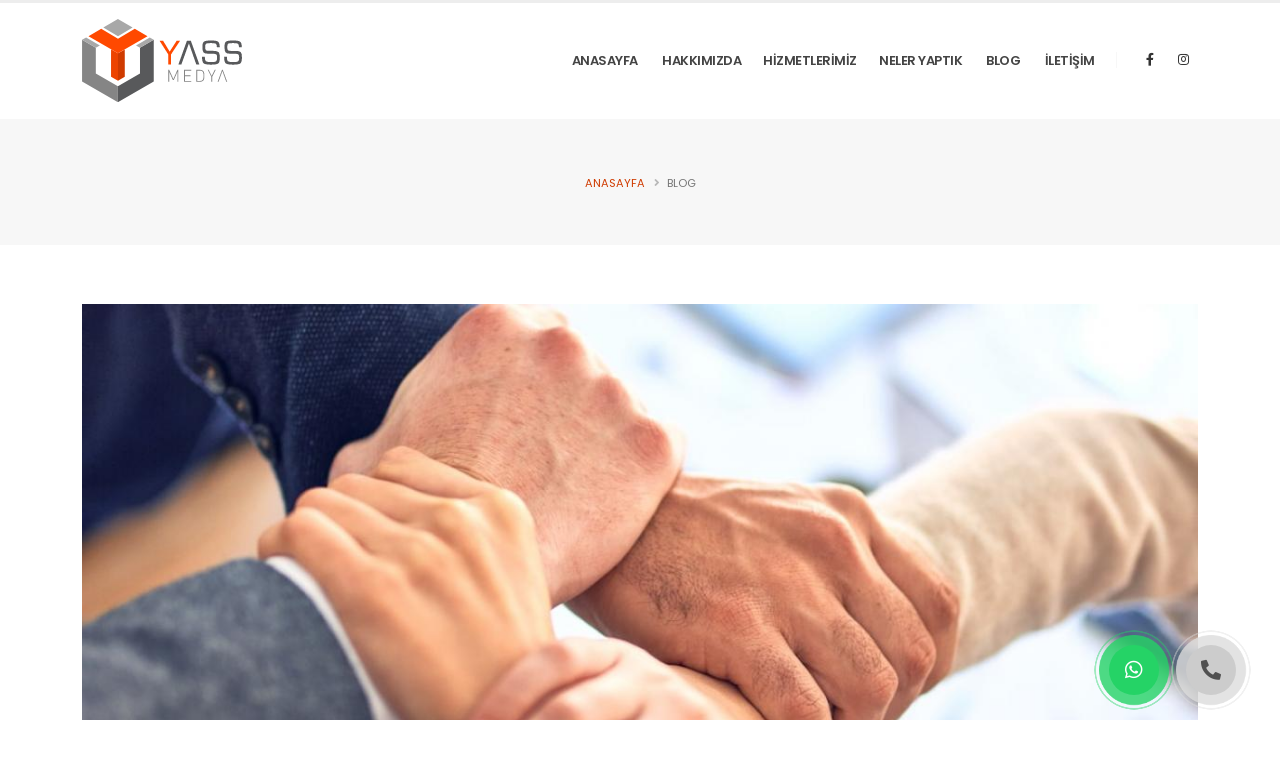

--- FILE ---
content_type: text/html; Charset=UTF-8;charset=UTF-8
request_url: https://www.yassmedya.com/bt-alaninda-yukselen-trend-crm-yazilimlari-ve-artan-talepler/
body_size: 8429
content:
<!DOCTYPE html><html lang="tr-TR"><head>  <meta charset="utf-8"> <meta http-equiv="X-UA-Compatible" content="IE=edge"> <title>BT Alanında Yükselen Trend: CRM Yazılımları ve Artan Talepler - Yassmedya </title><meta name="description" content="BT alanında hızla gelişen teknolojiler arasında CRM yazılımları önemli bir trend oluşturmaktadır. CRM yazılımları müşteri ilişkileri yönetimi" /><meta name="keywords" content="" /><meta name="robots" content="index, follow" /><meta property="og:type" content="website"><meta property="og:image" content="https://www.yassmedya.com/images/blog/bt-alaninda-yukselen-trend-crm-yazilimlari-ve-artan-talepler_crop_2.jpg"><meta property="og:site_name" content="BT Alanında Yükselen Trend: CRM Yazılımları ve Artan Talepler - Yassmedya "><meta property="og:title" content="BT Alanında Yükselen Trend: CRM Yazılımları ve Artan Talepler - Yassmedya "><meta property="og:url" content="https://www.yassmedya.com/bt-alaninda-yukselen-trend-crm-yazilimlari-ve-artan-talepler/"><meta property="og:description" content="BT alanında hızla gelişen teknolojiler arasında CRM yazılımları önemli bir trend oluşturmaktadır. CRM yazılımları müşteri ilişkileri yönetimi"><meta name="twitter:card" content="summary"><meta name="twitter:image" content="https://www.yassmedya.com/images/blog/bt-alaninda-yukselen-trend-crm-yazilimlari-ve-artan-talepler_crop_2.jpg"><meta name="twitter:url" content="https://www.yassmedya.com/bt-alaninda-yukselen-trend-crm-yazilimlari-ve-artan-talepler/"><meta name="twitter:title" content="BT Alanında Yükselen Trend: CRM Yazılımları ve Artan Talepler - Yassmedya "><meta name="twitter:description" content="BT alanında hızla gelişen teknolojiler arasında CRM yazılımları önemli bir trend oluşturmaktadır. CRM yazılımları müşteri ilişkileri yönetimi"><link rel="icon" type="image/png" href="https://www.yassmedya.com/images/genel/logo_1.png" /> <meta name="p:domain_verify" content="55da6dc82d5e0deb8a5f4318bd55fe3d" /> <meta name="yandex-verification" content="9b43159707670cd4" /> <meta name="google-site-verification" content="tGuAcVqVnF8BzFNGkPFSPVky25tAX1K31xao1NoZhBM" /> <base href="https://www.yassmedya.com/">  <meta name="viewport" content="width=device-width, initial-scale=1, minimum-scale=1.0, shrink-to-fit=no"> <link rel="canonical" href="https://www.yassmedya.com/bt-alaninda-yukselen-trend-crm-yazilimlari-ve-artan-talepler/" />  <script> path = "https://www.yassmedya.com/"; </script> <script type="application/ld+json"> { "@context": "http://schema.org", "@type": "Corporation", "name": "Yassmedya - Kurumsal Web Tasarım - Bursa'da Yazılım Firması", "alternateName": "Web Tasarım Firması", "url": "https://www.yassmedya.com", "logo": "https://www.yassmedya.com/yass/img/logo.png", "address": { "@type": "PostalAddress", "streetAddress": "Piremir, Çakmak Cd. 19/A, 16340 Yıldırım/Bursa", "addressLocality": "Bursa", "addressRegion": "Yıldırım", "postalCode": "16340", "addressCountry": "Turkey" }, "contactPoint": [{ "@type": "ContactPoint", "telephone": "+905356153872", "contactType": "technical support", "contactOption": "TollFree", "areaServed": "TR", "availableLanguage": "Turkish" }, { "@type": "ContactPoint", "telephone": "+905356153872", "contactType": "sales", "contactOption": "TollFree", "areaServed": "TR", "availableLanguage": "Turkish" } ] } </script> <meta name="ahrefs-site-verification" content="f6301b9d5fba4b05a7d9bc48e3efc3896ab9dde5c52380ba6a36a47fa4c6d788"> <link rel="stylesheet" href="https://www.yassmedya.com/yass/css/theme.css?v=1.8">  <script> ! function(f, b, e, v, n, t, s) { if (f.fbq) return; n = f.fbq = function() { n.callMethod ? n.callMethod.apply(n, arguments) : n.queue.push(arguments) }; if (!f._fbq) f._fbq = n; n.push = n; n.loaded = !0; n.version = '2.0'; n.queue = []; t = b.createElement(e); t.async = !0; t.src = v; s = b.getElementsByTagName(e)[0]; s.parentNode.insertBefore(t, s) }(window, document, 'script', 'https://connect.facebook.net/en_US/fbevents.js'); fbq('init', '1036368284502213'); fbq('track', 'PageView'); </script> <noscript><img height="1" width="1" style="display:none" src="https://www.facebook.com/tr?id=1036368284502213&ev=PageView&noscript=1" /></noscript>   <script async src="https://www.googletagmanager.com/gtag/js?id=G-FER79SJ0GF"></script> <script> window.dataLayer = window.dataLayer || []; function gtag() { dataLayer.push(arguments); } gtag('js', new Date()); gtag('config', 'G-FER79SJ0GF'); </script>  <script> (function(w, d, s, l, i) { w[l] = w[l] || []; w[l].push({ 'gtm.start': new Date().getTime(), event: 'gtm.js' }); var f = d.getElementsByTagName(s)[0], j = d.createElement(s), dl = l != 'dataLayer' ? '&l=' + l : ''; j.async = true; j.src = 'https://www.googletagmanager.com/gtm.js?id=' + i + dl; f.parentNode.insertBefore(j, f); })(window, document, 'script', 'dataLayer', 'GTM-PKJ5KGF9'); </script> </head><body data-plugin-page-transition>  <noscript><iframe src="https://www.googletagmanager.com/ns.html?id=GTM-PKJ5KGF9" height="0" width="0" style="display:none;visibility:hidden"></iframe></noscript>  <div class="body"> <header id="header" class="header-effect-shrink" data-plugin-options="{'stickyEnabled': true, 'stickyEffect': 'shrink', 'stickyEnableOnBoxed': true, 'stickyEnableOnMobile': false, 'stickyChangeLogo': true, 'stickyStartAt': 30, 'stickyHeaderContainerHeight': 70}"> <div class="header-body"> <div class="header-container container"> <div class="header-row"> <div class="header-column"> <div class="header-row"> <div class="header-logo"> <a href="https://www.yassmedya.com/" title="anasayfa"> <img alt="YassMedya" src="https://www.yassmedya.com/yass/img/logo.svg" title="logo" width="160"> </a> </div> </div> </div> <div class="header-column justify-content-end"> <div class="header-row"> <div class="header-nav header-nav-line header-nav-top-line header-nav-top-line-with-border order-2 order-lg-1"> <div class="header-nav-main header-nav-main-square header-nav-main-effect-2 header-nav-main-sub-effect-1"> <nav class="collapse"> <ul class="nav nav-pills" id="mainNav"> <li><a href="https://www.yassmedya.com/" title="anasayfa">ANASAYFA</a></li> <li><a href="https://www.yassmedya.com/hakkimizda" title="hakkımızda">HAKKIMIZDA</a></li> <li class="dropdown"> <a class="dropdown-item dropdown-toggle" href="https://www.yassmedya.com/web-tasarim" title="hizmetlerimiz">HİZMETLERİMİZ</a> <ul class="dropdown-menu"> <li><a class="dropdown-item" href="https://www.yassmedya.com/web-tasarim" title="web tasarım">Web Tasarım</a></li> <li><a class="dropdown-item" href="https://www.yassmedya.com/eticaret" title="eticaret">E-Ticaret</a></li> <li><a class="dropdown-item" href="https://www.yassmedya.com/ozel-yazilim-gelistirme" title="özel yazılım geliştirme">Özel Yazılım Geliştirme</a></li> <li><a class="dropdown-item" href="https://www.yassmedya.com/ikinci-el-arac-degerleme" title="2. El Araç Değerleme Sitesi">2. El Araç Değerleme Sitesi</a></li> <li><a class="dropdown-item" href="https://www.yassmedya.com/bursa-tanitim-filmi" title="tanıtım filmi çekimi">Tanıtım Filmi Çekimi</a></li> <li><a class="dropdown-item" href="https://www.yassmedya.com/bursa-urun-cekimi" title="Bursa Ürün Fotoğraf Çekimi">Ürün Fotoğraf Çekimi</a></li> <li><a class="dropdown-item" href="https://www.yassmedya.com/sosyal-medya-danismanligi" title="Sosyal Medya Danışmanlığı">Sosyal Medya Danışmanlığı</a></li> <li><a class="dropdown-item" href="https://www.yassmedya.com/qr-menu" title="Dijital QR Menu">Dijital QR Menu</a></li> </ul> </li> <li><a href="https://www.yassmedya.com/bitmis-projeler" title="Bitmiş Projeler">NELER YAPTIK</a></li> <li><a href="https://www.yassmedya.com/blog" title="blog">BLOG</a></li> <li><a href="https://www.yassmedya.com/iletisim" title="iletişim">İLETİŞİM</a></li> </ul> </nav> </div> <button class="btn header-btn-collapse-nav" data-bs-toggle="collapse" data-bs-target=".header-nav-main nav"> <i class="fas fa-bars"></i> </button> </div> <div class="header-nav-features order-1 order-lg-2"> <div class="header-nav-feature header-nav-features-social-icons d-inline-flex"> <ul class="header-social-icons social-icons d-none d-sm-block social-icons-clean ms-0"> <li class="social-icons-facebook"><a href="https://www.facebook.com/medyayass" rel="nofollow" target="_blank" title="Facebook"><i class="fab fa-facebook-f"></i></a></li> <li class="social-icons-instagram"><a href="https://instagram.com/yass.medya" rel="nofollow" target="_blank" title="İnstagram"><i class="fab fa-instagram"></i></a></li> </ul> </div> </div> </div> </div> </div> </div> </div> </header> <div role="main" class="main"> <section class="page-header page-header-modern bg-color-light-scale-1 page-header-md"> <div class="container"> <div class="row"> <div class="col-md-12 align-self-center order-1 appear-animation" data-appear-animation="maskUp" data-appear-animation-delay="100"> <ul class="breadcrumb d-block text-center"> <li><a href="https://www.yassmedya.com/">Anasayfa</a></li> <li class="active">Blog</li> </ul> </div> </div> </div> </section> <div class="container py-4"> <div class="row"> <div class="col"> <div class="blog-posts single-post"> <article class="post post-large blog-single-post border-0 m-0 p-0"> <div class="post-image ms-0"> <a href="https://www.yassmedya.com/bt-alaninda-yukselen-trend-crm-yazilimlari-ve-artan-talepler/" title="BT Alanında Yükselen Trend: CRM Yazılımları ve Artan Talepler"> <img src="https://www.yassmedya.com/images/blog/bt-alaninda-yukselen-trend-crm-yazilimlari-ve-artan-talepler_crop_2.jpg" class="img-fluid img-thumbnail img-thumbnail-no-borders rounded-0" alt="BT Alanında Yükselen Trend: CRM Yazılımları ve Artan Talepler" /> </a> </div> <div class="post-date ms-0"> <span class="day">28</span> <span class="month">Ağustos</span> </div> <div class="post-content ms-0"> <h1 class="font-post mb-0">BT Alanında Yükselen Trend: CRM Yazılımları ve Artan Talepler</h1> <div class="post-meta"> <span><i class="far fa-user"></i> 455 Görüntülenme</span> </div> <div class="post-detail"> <p>BT alanında hızla gelişen teknolojiler arasında CRM yazılımları önemli bir trend oluşturmaktadır.</p><p><b>CRM yazılımları</b> müşteri ilişkileri yönetimi anlamına gelmektedir. Bu yazılımlar, şirketlerin müşteri verilerini toplamalarını, analiz etmelerini ve müşteri ilişkilerini geliştirmelerini sağlar.</p><p>Bu yazılımlar, şirketlerin satış ekiplerine, müşteri hizmetleri departmanlarına ve pazarlama ekiplerine yardımcı olmak için genellikle bulut tabanlı olarak sunulmaktadır. Bu da şirketlere, çalışanlarının verimliliğini artırmak ve operasyonel maliyetleri azaltmak için esneklik sağlar.</p><p>Bununla birlikte, son yıllarda <b>CRM yazılımları</b> için talepler artmıştır. Şirketler, müşterilere daha iyi hizmet sunmak, müşteri memnuniyetini artırmak ve pazarlama çabalarını optimize etmek için bu yazılımlara olan ihtiyaçlarını fark etmektedir.</p><p>CRM yazılımları, şirketlerin müşterileriyle daha yakından ilişki kurmalarına ve müşteri bağlılığını artırmalarına olanak tanır. Müşteri verileri toplanabilir, analiz edilebilir ve segmente edilebilir, böylece şirketler müşterilerine özelleştirilmiş bir deneyim sunabilir.</p><p>Bu yazılımlar, satış süreçlerini de optimize etmek için kullanılır. Şirketler, müşterilerin satın alma alışkanlıklarını takip edebilir, potansiyel satış fırsatlarını belirleyebilir ve satış ekibinin etkinliğini artırmak için veriye dayalı kararlar alabilir.</p><p>CRM yazılımlarının kullanımı, şirketlerin iş süreçlerini, müşteri hizmetlerini ve pazarlama stratejilerini daha etkili hale getirmelerini sağlar. Şirketler, müşteri taleplerini daha iyi anlayabilir, müşteri geri bildirimlerini gözlemleyebilir ve işletme performansını artırmak için uygun önlemler alabilir.</p><p>Sonuç olarak, <b>CRM yazılımları</b> BT alanında hızla yükselen bir trend olarak karşımıza çıkmaktadır. Şirketlerin müşteri ilişkilerini güçlendirmek, satış stratejilerini optimize etmek ve operasyonel süreçlerini iyileştirmek için bu yazılımlara olan ihtiyaçları giderek artmaktadır.</p><h2>CRM Yazılımlarının İşletmelere Yararları ve Avantajları</h2><p>CRM yazılımları, işletmelere birçok yarar ve avantaj sağlamaktadır.</p><p>Öncelikle, <b>CRM yazılımları</b> işletmelere müşteri ilişkilerini daha iyi yönetme ve geliştirme imkanı sunar. Müşteri verileri, satış geçmişi ve iletişim detayları gibi bilgileri toplayarak şirketler, müşterileriyle daha etkin bir şekilde iletişim kurabilir ve kişiselleştirilmiş hizmet sunma imkanı elde eder.</p><p>Bir diğer avantajı da satış süreçlerini optimize etmektir. CRM yazılımları, potansiyel müşterileri takip etme, satış ekipleriyle işbirliği yapma, teklif hazırlama ve satış fırsatlarını yönetme gibi satış süreçlerini kolaylaştıran çözümler sunar.</p><p>Aynı zamanda <b>CRM yazılımları</b> veri analizi ve raporlama özellikleri sunar. Şirketler, müşteri verilerini analiz ederek trendleri, satış performansını ve müşteri memnuniyetini takip edebilir. Bu sayede işletmeler, veriye dayalı kararlar alarak stratejilerini şekillendirebilir ve rekabet avantajı elde edebilir.</p><p>CRM yazılımlarının bir diğer faydası, müşteri hizmetlerinin iyileştirilmesidir. Müşteri talepleri, şikayetleri ve sorunları CRM yazılımları üzerinden izlenebilir ve bu sayede işletmeler, müşteri memnuniyetini artırmak için hızlı ve etkili bir şekilde çözüm sunabilir.</p><p>Bunun yanı sıra, <b>CRM yazılımları</b> işletmelere müşteri sadakatini artırma imkanı sağlar. Müşterilere kişiselleştirilmiş bir deneyim sunmak, müşterilerin şirkete olan bağlılığını güçlendirir ve tekrar tekrar satın almalarını teşvik eder.</p><p>Son olarak, CRM yazılımları işletmelerin verimliliğini artırır. İş süreçlerinin otomasyonu, zaman ve kaynak tasarrufu sağlar. Ayrıca, müşteri verilerinin merkezi bir platformda toplanması, departmanlar arasındaki işbirliğini artırır ve daha iyi bir koordinasyon sağlar.</p><p>CRM yazılımlarının işletmelere sağladığı bu yararlar, günümüzde giderek daha fazla şirketin bu çözümlere yönelmesinin temel nedenlerinden biridir. Ancak, doğru bir CRM yazılımı seçmek ve uyumlu bir şekilde uygulamak önemlidir. İşletmelerin ihtiyaçlarını ve hedeflerini dikkate alarak, en uygun CRM çözümünü seçmeleri ve işletme süreçlerine entegre etmeleri gerekmektedir.</p><h2>BT Sektöründe CRM Yazılımlarına Olan İlginin Artışı ve Nedenleri</h2><p>BT sektöründe CRM (Müşteri İlişkileri Yönetimi) yazılımlarına olan ilgi son yıllarda hızla artmaktadır.</p><p>Birincil nedenlerden biri, şirketlerin müşteri memnuniyetini ve bağlılığını artırmak için yeni stratejilere ihtiyaç duymasıdır. İşletmeler, müşterileriyle daha yakından ilişki kurmanın önemini fark etmekte ve bu ilişkiyi yönetmek için CRM yazılımlarına olan talepleri artmaktadır.</p><p>İkinci bir neden, dijital dönüşümün hız kazanması ve bulut bilişimin yaygınlaşmasıdır. CRM yazılımları genellikle bulut tabanlı olarak sunulduğunda, şirketler daha esnek ve ölçeklenebilir bir çözüm elde eder. Bu da işletmelere depolama, güvenlik, yedekleme ve erişilebilirlik konularında avantaj sağlar.</p><p>Üçüncü bir neden, müşteri verilerinin toplanması ve analiz edilmesinin pazarlamadaki öneminin artmasıdır. Şirketler, tüketici davranışlarını anlamak ve daha iyi pazarlama stratejileri oluşturmak için müşteri verilerini kullanmaya yönelik bir ihtiyaç duymaktadır. CRM yazılımları, bu verilerin toplanmasını ve analiz edilmesini kolaylaştırır.</p><p>Yine, şirketlerin satış süreçlerini optimize etme ihtiyacı da CRM yazılımlarına olan talebi artıran bir faktördür. CRM yazılımları, satış ekiplerinin müşteri bilgilerini takip etmelerini, potansiyel müşterileri yönetmelerini ve satış fırsatlarını izlemelerini sağlar. Bu da satış süreçlerini daha verimli hale getirir ve satış ekibinin performansını artırır.</p><p>Son olarak, CRM yazılımlarının işletmelere rekabet avantajı sağlaması da ilginin artmasında etkili olmuştur. Şirketler, müşteri odaklı bir yaklaşım benimseyerek rakiplerinden ayrışmak ve müşterileriyle daha iyi ilişkiler kurmak istemektedir. CRM yazılımları, şirketlere bu hedefe ulaşmaları için gerekli araçları ve analitik gücü sunar.</p><p>BT sektöründe CRM yazılımlarına olan ilgi, müşteri yönetimi, satış süreçleri, pazarlama stratejileri ve rekabet avantajı gibi birçok faktörün birleşimiyle doğmuştur. Şirketler, müşteri odaklı yaklaşımı benimsemek ve işletme performansını artırmak için bu yazılımlara ihtiyaç duymaktadır.</p>  </div> </div> </article> </div> </div> </div> </div></div><script type="application/ld+json"> { "@context": "http://schema.org", "@type": "BreadcrumbList", "itemListElement": [{ "@type": "ListItem", "position": 1, "item": { "@id": "https://www.yassmedya.com/", "name": "Bursa Web Tasarım - Bursa E-Ticaret Sitesi Şirketleri - Yassmedya" } }, { "@type": "ListItem", "position": 2, "item": { "@id": "https://www.yassmedya.com/blog", "name": "YassMedya - Blog - Yazılım ve Web Tasarım Haberleri" } }, { "@type": "ListItem", "position": 4, "item": { "@id": "https://www.yassmedya.com/bt-alaninda-yukselen-trend-crm-yazilimlari-ve-artan-talepler/", "name": "BT Alanında Yükselen Trend: CRM Yazılımları ve Artan Talepler" } } ] }</script><script type="application/ld+json"> { "@context": "https://schema.org", "@type": "Article", "mainEntityOfPage": { "@type": "WebPage", "@id": "https://www.yassmedya.com/bt-alaninda-yukselen-trend-crm-yazilimlari-ve-artan-talepler/" }, "headline": "BT Alanında Yükselen Trend: CRM Yazılımları ve Artan Talepler", "description": "", "image": ["https://www.yassmedya.com/images/blog/bt-alaninda-yukselen-trend-crm-yazilimlari-ve-artan-talepler_crop_2.jpg"], "author": { "@type": "Person", "name": "yassmedya", "url": "https://www.yassmedya.com/" }, "publisher": { "@type": "Organization", "name": "Bursa Web Tasarım - Bursa E-Ticaret Sitesi Şirketleri - Yassmedya", "logo": { "@type": "ImageObject", "url": "https://www.yassmedya.com/yass/img/logo.png" } }, "datePublished": "2023-08-28T08:56:03+03:00", "dateModified": "2023-08-28T08:56:03+03:00" }</script><div class="home-intro bg-primary home-web" id="home-intro"> <div class="container"> <div class="row align-items-center"> <div class="col-lg-8"> <p> YassMedya Kurumsal Çözüm Ortağınız Olmaya Hazır. <span>Dijital Platformda Tüm İhtiyaçlarınıza Tek Çözüm!</span> </p> </div> <div class="col-lg-4"> <div class="get-started text-start text-lg-end"> <a href="https://www.yassmedya.com/iletisim" class="btn btn-dark btn-lg text-3 font-weight-semibold px-4 py-3">İletişime Geçin</a> </div> </div> </div> </div></div> <a href="https://api.whatsapp.com/send?phone=905356153872&amp;text=Merhaba,%20hizmetleriniz%20hakk%c4%b1nda%20bilgi%20almak%20istiyorum." title="Whatsapp iletişim" class="form-call-wrapper whatsApp whatsapp-btn" target="_blank"> <div class="form-call-btn"> <i class="fab fa-whatsapp"></i> </div> </a> <a href="tel:+905356153872" class="form-call-wrapper phone-btn" title="Ara" target="_blank"> <div class="form-call-btn"> <i class="fa fa-phone-alt"></i> </div> </a> <footer id="footer" class="border-0"> <div class="container py-4"> <div class="row justify-content-md-center py-5 mt-3"> <div class="col-12 col-md-12 col-lg-3 d-flex align-items-center justify-content-center justify-content-lg-start mb-5 mb-lg-0"> <a href="https://www.yassmedya.com/"><img src="https://www.yassmedya.com/yass/img/logo.png" alt="Logo" title="logo" class="img-fluid" style="max-width: 250px;" width="200" height="48"></a> </div> <div class="col-6 col-md-6 col-lg-2 text-center text-lg-start mb-5 mb-lg-0"> <h5 class="text-5 text-transform-none font-weight-semibold text-color-light mb-4">Hizmetler</h5> <ul class="list list-unstyled"> <li class="mb-1"><a href="https://www.yassmedya.com/web-tasarim" title="Web Tasarım" class="link-hover-style-1"> Web Tasarım</a></li> <li class="mb-1"><a href="https://www.yassmedya.com/eticaret" title="E-Ticaret" class="link-hover-style-1"> E-Ticaret</a></li> <li class="mb-1"><a href="https://www.yassmedya.com/ozel-yazilim-gelistirme" title="Özel Yazılım Geliştirme" class="link-hover-style-1"> Özel Yazılım Geliştirme</a></li> <li class="mb-1"><a href="https://www.yassmedya.com/bursa-tanitim-filmi" title="tanıtım filmi çekimi" class="link-hover-style-1">Tanıtım Filmi Çekimi</a></li> <li class="mb-1"><a href="https://www.yassmedya.com/bursa-kurumsal-web-tasarim" title="Bursa Kurumsal Web Tasarım" class="link-hover-style-1">Bursa Kurumsal Web Tasarım</a></li> <li class="mb-1"><a href="https://www.yassmedya.com/bursa-urun-cekimi" title="Bursa Ürün Fotoğraf Çekimi" class="link-hover-style-1">Ürün Fotoğraf Çekimi</a></li> <li class="mb-1"><a href="https://www.yassmedya.com/ikinci-el-arac-datasi" title="2. El Araç Datası" class="link-hover-style-1">2. El Araç Datası</a></li> </ul> </div> <div class="col-6 mx-auto col-md-6 col-lg-2 text-center text-lg-start mb-5 mb-lg-0"> <h5 class="text-5 text-transform-none font-weight-semibold text-color-light mb-4">Sayfalar</h5> <ul class="list list-unstyled"> <li class="mb-1"><a href="https://www.yassmedya.com/hakkimizda" title="Hakkımızda" class="link-hover-style-1"> Hakkımızda</a></li> <li class="mb-1"><a href="https://www.yassmedya.com/iletisim" title="İletişim" class="link-hover-style-1"> İletişim</a></li> <li class="mb-1"><a href="https://www.yassmedya.com/hizmet-bolgeleri" title="Hizmet Verdiğimiz Bölgeler" class="link-hover-style-1"> Hizmet Bölgeleri</a></li> <li class="mb-1"><a href="https://www.yassmedya.com/sektorler" title="Hizmet Verdiğimiz Sektörler" class="link-hover-style-1"> Sektörler</a></li> </ul> </div> <div class="col-6 mx-auto col-md-6 col-lg-2 text-center text-lg-start mb-5 mb-lg-0"> <h5 class="text-4 text-color-light mb-3">İletişim</h5> <ul class="list list-unstyled"> <li class="pb-1 mb-2"> <span class="d-block font-weight-normal line-height-1 text-color-light">Telefon</span> <a href="tel:+905356153872">+90 535 615 38 72</a> </li> <li class="pb-1 mb-2"> <span class="d-block font-weight-normal line-height-1 text-color-light">Whatsapp</span> <a href="tel:+905356153872">+90 535 615 38 72</a> </li> <li class="pb-1 mb-2"> <span class="d-block font-weight-normal line-height-1 text-color-light">EMAIL</span> <a href="mailto:info@yassmedya.com">info@yassmedya.com</a> </li> <li class="pb-1 mb-2"> <span class="d-block font-weight-normal line-height-1 text-color-light">Adres</span> <div>Bursa/Yıldırım</div> </li> </ul> </div> </div> </div> <div class="footer-copyright footer-copyright-style-2 bg-transparent footer-top-light-border"> <div class="container py-2"> <div class="row py-4"> <div class="col d-flex align-items-center justify-content-center mb-4 mb-lg-0"> <p>© Copyright 2021. All Rights Reserved.</p> </div> </div> </div> </div> </footer> </div> <script src="https://code.jquery.com/jquery-3.6.3.min.js" integrity="sha256-pvPw+upLPUjgMXY0G+8O0xUf+/Im1MZjXxxgOcBQBXU=" crossorigin="anonymous"></script> <script src="https://www.yassmedya.com/yass/vendor/modernizr/modernizr.min.js"></script> <script src="https://www.yassmedya.com/yass/vendor/bootstrap/js/bootstrap.bundle.min.js"></script> <script src="https://www.yassmedya.com/yass/vendor/isotope/jquery.isotope.min.js"></script> <script src="https://www.yassmedya.com/yass/vendor/owl.carousel/owl.carousel.min.js"></script> <script src="https://www.yassmedya.com/yass/js/theme.js"></script> <script src="https://www.yassmedya.com/yass/js/custom.js"></script>  <script src="https://www.yassmedya.com/yass/js/theme.init.js"></script> <script type="text/javascript" src="https://www.yassmedya.com/yass/plugins/validate/jquery.validate.js"></script><script type="text/javascript" src="https://www.yassmedya.com/yass/plugins/validate/messages_tr.min.js"></script><script type="text/javascript" src="https://www.yassmedya.com/yass/plugins/mask/jquery.mask.min.js"></script><script src="https://www.yassmedya.com/yass/plugins/custom.js"></script></body></html>

--- FILE ---
content_type: application/x-javascript
request_url: https://www.yassmedya.com/yass/plugins/validate/jquery.validate.js
body_size: 7145
content:
!function (t) { "function" == typeof define && define.amd ? define(["jquery"], t) : "object" == typeof module && module.exports ? module.exports = t(require("jquery")) : t(jQuery) }(function (t) { var e; t.extend(t.fn, { validate: function (e) { if (this.length) { var i = t.data(this[0], "validator"); return i || (this.attr("novalidate", "novalidate"), i = new t.validator(e, this[0]), t.data(this[0], "validator", i), i.settings.onsubmit && (this.on("click.validate", ":submit", function (e) { i.submitButton = e.currentTarget, t(this).hasClass("cancel") && (i.cancelSubmit = !0), void 0 !== t(this).attr("formnovalidate") && (i.cancelSubmit = !0) }), this.on("submit.validate", function (e) { function s() { var s, n; return i.submitButton && (i.settings.submitHandler || i.formSubmitted) && (s = t("<input type='hidden'/>").attr("name", i.submitButton.name).val(t(i.submitButton).val()).appendTo(i.currentForm)), !(i.settings.submitHandler && !i.settings.debug) || (n = i.settings.submitHandler.call(i, i.currentForm, e), s && s.remove(), void 0 !== n && n) } return i.settings.debug && e.preventDefault(), i.cancelSubmit ? (i.cancelSubmit = !1, s()) : i.form() ? i.pendingRequest ? (i.formSubmitted = !0, !1) : s() : (i.focusInvalid(), !1) })), i) } e && e.debug && window.console && console.warn("Nothing selected, can't validate, returning nothing.") }, valid: function () { var e, i, s; return t(this[0]).is("form") ? e = this.validate().form() : (s = [], e = !0, i = t(this[0].form).validate(), this.each(function () { (e = i.element(this) && e) || (s = s.concat(i.errorList)) }), i.errorList = s), e }, rules: function (e, i) { var s, n, r, a, o, l, h = this[0], d = void 0 !== this.attr("contenteditable") && "false" !== this.attr("contenteditable"); if (null != h && (!h.form && d && (h.form = this.closest("form")[0], h.name = this.attr("name")), null != h.form)) { if (e) switch (n = (s = t.data(h.form, "validator").settings).rules, r = t.validator.staticRules(h), e) { case "add": t.extend(r, t.validator.normalizeRule(i)), delete r.messages, n[h.name] = r, i.messages && (s.messages[h.name] = t.extend(s.messages[h.name], i.messages)); break; case "remove": return i ? (l = {}, t.each(i.split(/\s/), function (t, e) { l[e] = r[e], delete r[e] }), l) : (delete n[h.name], r) }return (a = t.validator.normalizeRules(t.extend({}, t.validator.classRules(h), t.validator.attributeRules(h), t.validator.dataRules(h), t.validator.staticRules(h)), h)).required && (o = a.required, delete a.required, a = t.extend({ required: o }, a)), a.remote && (o = a.remote, delete a.remote, a = t.extend(a, { remote: o })), a } } }), t.extend(t.expr.pseudos || t.expr[":"], { blank: function (e) { return !t.trim("" + t(e).val()) }, filled: function (e) { var i = t(e).val(); return null !== i && !!t.trim("" + i) }, unchecked: function (e) { return !t(e).prop("checked") } }), t.validator = function (e, i) { this.settings = t.extend(!0, {}, t.validator.defaults, e), this.currentForm = i, this.init() }, t.validator.format = function (e, i) { return 1 === arguments.length ? function () { var i = t.makeArray(arguments); return i.unshift(e), t.validator.format.apply(this, i) } : void 0 === i ? e : (arguments.length > 2 && i.constructor !== Array && (i = t.makeArray(arguments).slice(1)), i.constructor !== Array && (i = [i]), t.each(i, function (t, i) { e = e.replace(new RegExp("\\{" + t + "\\}", "g"), function () { return i }) }), e) }, t.extend(t.validator, { defaults: { messages: {}, groups: {}, rules: {}, errorClass: "error", pendingClass: "pending", validClass: "valid", errorElement: "label", focusCleanup: !1, focusInvalid: !0, errorContainer: t([]), errorLabelContainer: t([]), onsubmit: !0, ignore: ":hidden", ignoreTitle: !1, onfocusin: function (t) { this.lastActive = t, this.settings.focusCleanup && (this.settings.unhighlight && this.settings.unhighlight.call(this, t, this.settings.errorClass, this.settings.validClass), this.hideThese(this.errorsFor(t))) }, onfocusout: function (t) { this.checkable(t) || !(t.name in this.submitted) && this.optional(t) || this.element(t) }, onkeyup: function (e, i) { 9 === i.which && "" === this.elementValue(e) || -1 !== t.inArray(i.keyCode, [16, 17, 18, 20, 35, 36, 37, 38, 39, 40, 45, 144, 225]) || (e.name in this.submitted || e.name in this.invalid) && this.element(e) }, onclick: function (t) { t.name in this.submitted ? this.element(t) : t.parentNode.name in this.submitted && this.element(t.parentNode) }, highlight: function (e, i, s) { "radio" === e.type ? this.findByName(e.name).addClass(i).removeClass(s) : t(e).addClass(i).removeClass(s) }, unhighlight: function (e, i, s) { "radio" === e.type ? this.findByName(e.name).removeClass(i).addClass(s) : t(e).removeClass(i).addClass(s) } }, setDefaults: function (e) { t.extend(t.validator.defaults, e) }, messages: { required: "This field is required.", remote: "Please fix this field.", email: "Please enter a valid email address.", url: "Please enter a valid URL.", date: "Please enter a valid date.", dateISO: "Please enter a valid date (ISO).", number: "Please enter a valid number.", digits: "Please enter only digits.", equalTo: "Please enter the same value again.", maxlength: t.validator.format("Please enter no more than {0} characters."), minlength: t.validator.format("Please enter at least {0} characters."), rangelength: t.validator.format("Please enter a value between {0} and {1} characters long."), range: t.validator.format("Please enter a value between {0} and {1}."), max: t.validator.format("Please enter a value less than or equal to {0}."), min: t.validator.format("Please enter a value greater than or equal to {0}."), step: t.validator.format("Please enter a multiple of {0}.") }, autoCreateRanges: !1, prototype: { init: function () { this.labelContainer = t(this.settings.errorLabelContainer), this.errorContext = this.labelContainer.length && this.labelContainer || t(this.currentForm), this.containers = t(this.settings.errorContainer).add(this.settings.errorLabelContainer), this.submitted = {}, this.valueCache = {}, this.pendingRequest = 0, this.pending = {}, this.invalid = {}, this.reset(); var e, i = this.currentForm, s = this.groups = {}; function n(e) { var s = void 0 !== t(this).attr("contenteditable") && "false" !== t(this).attr("contenteditable"); if (!this.form && s && (this.form = t(this).closest("form")[0], this.name = t(this).attr("name")), i === this.form) { var n = t.data(this.form, "validator"), r = "on" + e.type.replace(/^validate/, ""), a = n.settings; a[r] && !t(this).is(a.ignore) && a[r].call(n, this, e) } } t.each(this.settings.groups, function (e, i) { "string" == typeof i && (i = i.split(/\s/)), t.each(i, function (t, i) { s[i] = e }) }), e = this.settings.rules, t.each(e, function (i, s) { e[i] = t.validator.normalizeRule(s) }), t(this.currentForm).on("focusin.validate focusout.validate keyup.validate", ":text, [type='password'], [type='file'], select, textarea, [type='number'], [type='search'], [type='tel'], [type='url'], [type='email'], [type='datetime'], [type='date'], [type='month'], [type='week'], [type='time'], [type='datetime-local'], [type='range'], [type='color'], [type='radio'], [type='checkbox'], [contenteditable], [type='button']", n).on("click.validate", "select, option, [type='radio'], [type='checkbox']", n), this.settings.invalidHandler && t(this.currentForm).on("invalid-form.validate", this.settings.invalidHandler) }, form: function () { return this.checkForm(), t.extend(this.submitted, this.errorMap), this.invalid = t.extend({}, this.errorMap), this.valid() || t(this.currentForm).triggerHandler("invalid-form", [this]), this.showErrors(), this.valid() }, checkForm: function () { this.prepareForm(); for (var t = 0, e = this.currentElements = this.elements(); e[t]; t++)this.check(e[t]); return this.valid() }, element: function (e) { var i, s, n = this.clean(e), r = this.validationTargetFor(n), a = this, o = !0; return void 0 === r ? delete this.invalid[n.name] : (this.prepareElement(r), this.currentElements = t(r), (s = this.groups[r.name]) && t.each(this.groups, function (t, e) { e === s && t !== r.name && (n = a.validationTargetFor(a.clean(a.findByName(t)))) && n.name in a.invalid && (a.currentElements.push(n), o = a.check(n) && o) }), i = !1 !== this.check(r), o = o && i, this.invalid[r.name] = !i, this.numberOfInvalids() || (this.toHide = this.toHide.add(this.containers)), this.showErrors(), t(e).attr("aria-invalid", !i)), o }, showErrors: function (e) { if (e) { var i = this; t.extend(this.errorMap, e), this.errorList = t.map(this.errorMap, function (t, e) { return { message: t, element: i.findByName(e)[0] } }), this.successList = t.grep(this.successList, function (t) { return !(t.name in e) }) } this.settings.showErrors ? this.settings.showErrors.call(this, this.errorMap, this.errorList) : this.defaultShowErrors() }, resetForm: function () { t.fn.resetForm && t(this.currentForm).resetForm(), this.invalid = {}, this.submitted = {}, this.prepareForm(), this.hideErrors(); var e = this.elements().removeData("previousValue").removeAttr("aria-invalid"); this.resetElements(e) }, resetElements: function (t) { var e; if (this.settings.unhighlight) for (e = 0; t[e]; e++)this.settings.unhighlight.call(this, t[e], this.settings.errorClass, ""), this.findByName(t[e].name).removeClass(this.settings.validClass); else t.removeClass(this.settings.errorClass).removeClass(this.settings.validClass) }, numberOfInvalids: function () { return this.objectLength(this.invalid) }, objectLength: function (t) { var e, i = 0; for (e in t) void 0 !== t[e] && null !== t[e] && !1 !== t[e] && i++; return i }, hideErrors: function () { this.hideThese(this.toHide) }, hideThese: function (t) { t.not(this.containers).text(""), this.addWrapper(t).hide() }, valid: function () { return 0 === this.size() }, size: function () { return this.errorList.length }, focusInvalid: function () { if (this.settings.focusInvalid) try { t(this.findLastActive() || this.errorList.length && this.errorList[0].element || []).filter(":visible").focus().trigger("focusin") } catch (t) { } }, findLastActive: function () { var e = this.lastActive; return e && 1 === t.grep(this.errorList, function (t) { return t.element.name === e.name }).length && e }, elements: function () { var e = this, i = {}; return t(this.currentForm).find("input, select, textarea, [contenteditable]").not(":submit, :reset, :image, :disabled").not(this.settings.ignore).filter(function () { var s = this.name || t(this).attr("name"), n = void 0 !== t(this).attr("contenteditable") && "false" !== t(this).attr("contenteditable"); return !s && e.settings.debug && window.console && console.error("%o has no name assigned", this), n && (this.form = t(this).closest("form")[0], this.name = s), !(this.form !== e.currentForm || s in i || !e.objectLength(t(this).rules()) || (i[s] = !0, 0)) }) }, clean: function (e) { return t(e)[0] }, errors: function () { var e = this.settings.errorClass.split(" ").join("."); return t(this.settings.errorElement + "." + e, this.errorContext) }, resetInternals: function () { this.successList = [], this.errorList = [], this.errorMap = {}, this.toShow = t([]), this.toHide = t([]) }, reset: function () { this.resetInternals(), this.currentElements = t([]) }, prepareForm: function () { this.reset(), this.toHide = this.errors().add(this.containers) }, prepareElement: function (t) { this.reset(), this.toHide = this.errorsFor(t) }, elementValue: function (e) { var i, s, n = t(e), r = e.type, a = void 0 !== n.attr("contenteditable") && "false" !== n.attr("contenteditable"); return "radio" === r || "checkbox" === r ? this.findByName(e.name).filter(":checked").val() : "number" === r && void 0 !== e.validity ? e.validity.badInput ? "NaN" : n.val() : (i = a ? n.text() : n.val(), "file" === r ? "C:\\fakepath\\" === i.substr(0, 12) ? i.substr(12) : (s = i.lastIndexOf("/")) >= 0 ? i.substr(s + 1) : (s = i.lastIndexOf("\\")) >= 0 ? i.substr(s + 1) : i : "string" == typeof i ? i.replace(/\r/g, "") : i) }, check: function (e) { e = this.validationTargetFor(this.clean(e)); var i, s, n, r, a = t(e).rules(), o = t.map(a, function (t, e) { return e }).length, l = !1, h = this.elementValue(e); for (s in "function" == typeof a.normalizer ? r = a.normalizer : "function" == typeof this.settings.normalizer && (r = this.settings.normalizer), r && (h = r.call(e, h), delete a.normalizer), a) { n = { method: s, parameters: a[s] }; try { if ("dependency-mismatch" === (i = t.validator.methods[s].call(this, h, e, n.parameters)) && 1 === o) { l = !0; continue } if (l = !1, "pending" === i) return void (this.toHide = this.toHide.not(this.errorsFor(e))); if (!i) return this.formatAndAdd(e, n), !1 } catch (t) { throw this.settings.debug && window.console && console.log("Exception occurred when checking element " + e.id + ", check the '" + n.method + "' method.", t), t instanceof TypeError && (t.message += ".  Exception occurred when checking element " + e.id + ", check the '" + n.method + "' method."), t } } if (!l) return this.objectLength(a) && this.successList.push(e), !0 }, customDataMessage: function (e, i) { return t(e).data("msg" + i.charAt(0).toUpperCase() + i.substring(1).toLowerCase()) || t(e).data("msg") }, customMessage: function (t, e) { var i = this.settings.messages[t]; return i && (i.constructor === String ? i : i[e]) }, findDefined: function () { for (var t = 0; t < arguments.length; t++)if (void 0 !== arguments[t]) return arguments[t] }, defaultMessage: function (e, i) { "string" == typeof i && (i = { method: i }); var s = this.findDefined(this.customMessage(e.name, i.method), this.customDataMessage(e, i.method), !this.settings.ignoreTitle && e.title || void 0, t.validator.messages[i.method], "<strong>Warning: No message defined for " + e.name + "</strong>"), n = /\$?\{(\d+)\}/g; return "function" == typeof s ? s = s.call(this, i.parameters, e) : n.test(s) && (s = t.validator.format(s.replace(n, "{$1}"), i.parameters)), s }, formatAndAdd: function (t, e) { var i = this.defaultMessage(t, e); this.errorList.push({ message: i, element: t, method: e.method }), this.errorMap[t.name] = i, this.submitted[t.name] = i }, addWrapper: function (t) { return this.settings.wrapper && (t = t.add(t.parent(this.settings.wrapper))), t }, defaultShowErrors: function () { var t, e, i; for (t = 0; this.errorList[t]; t++)i = this.errorList[t], this.settings.highlight && this.settings.highlight.call(this, i.element, this.settings.errorClass, this.settings.validClass), this.showLabel(i.element, i.message); if (this.errorList.length && (this.toShow = this.toShow.add(this.containers)), this.settings.success) for (t = 0; this.successList[t]; t++)this.showLabel(this.successList[t]); if (this.settings.unhighlight) for (t = 0, e = this.validElements(); e[t]; t++)this.settings.unhighlight.call(this, e[t], this.settings.errorClass, this.settings.validClass); this.toHide = this.toHide.not(this.toShow), this.hideErrors(), this.addWrapper(this.toShow).show() }, validElements: function () { return this.currentElements.not(this.invalidElements()) }, invalidElements: function () { return t(this.errorList).map(function () { return this.element }) }, showLabel: function (e, i) { var s, n, r, a, o = this.errorsFor(e), l = this.idOrName(e), h = t(e).attr("aria-describedby"); o.length ? (o.removeClass(this.settings.validClass).addClass(this.settings.errorClass), o.html(i)) : (s = o = t("<" + this.settings.errorElement + ">").attr("id", l + "-error").addClass(this.settings.errorClass).html(i || ""), this.settings.wrapper && (s = o.hide().show().wrap("<" + this.settings.wrapper + "/>").parent()), this.labelContainer.length ? this.labelContainer.append(s) : this.settings.errorPlacement ? this.settings.errorPlacement.call(this, s, t(e)) : s.insertAfter(e), o.is("label") ? o.attr("for", l) : 0 === o.parents("label[for='" + this.escapeCssMeta(l) + "']").length && (r = o.attr("id"), h ? h.match(new RegExp("\\b" + this.escapeCssMeta(r) + "\\b")) || (h += " " + r) : h = r, t(e).attr("aria-describedby", h), (n = this.groups[e.name]) && (a = this, t.each(a.groups, function (e, i) { i === n && t("[name='" + a.escapeCssMeta(e) + "']", a.currentForm).attr("aria-describedby", o.attr("id")) })))), !i && this.settings.success && (o.text(""), "string" == typeof this.settings.success ? o.addClass(this.settings.success) : this.settings.success(o, e)), this.toShow = this.toShow.add(o) }, errorsFor: function (e) { var i = this.escapeCssMeta(this.idOrName(e)), s = t(e).attr("aria-describedby"), n = "label[for='" + i + "'], label[for='" + i + "'] *"; return s && (n = n + ", #" + this.escapeCssMeta(s).replace(/\s+/g, ", #")), this.errors().filter(n) }, escapeCssMeta: function (t) { return t.replace(/([\\!"#$%&'()*+,./:;<=>?@\[\]^`{|}~])/g, "\\$1") }, idOrName: function (t) { return this.groups[t.name] || (this.checkable(t) ? t.name : t.id || t.name) }, validationTargetFor: function (e) { return this.checkable(e) && (e = this.findByName(e.name)), t(e).not(this.settings.ignore)[0] }, checkable: function (t) { return /radio|checkbox/i.test(t.type) }, findByName: function (e) { return t(this.currentForm).find("[name='" + this.escapeCssMeta(e) + "']") }, getLength: function (e, i) { switch (i.nodeName.toLowerCase()) { case "select": return t("option:selected", i).length; case "input": if (this.checkable(i)) return this.findByName(i.name).filter(":checked").length }return e.length }, depend: function (t, e) { return !this.dependTypes[typeof t] || this.dependTypes[typeof t](t, e) }, dependTypes: { boolean: function (t) { return t }, string: function (e, i) { return !!t(e, i.form).length }, function: function (t, e) { return t(e) } }, optional: function (e) { var i = this.elementValue(e); return !t.validator.methods.required.call(this, i, e) && "dependency-mismatch" }, startRequest: function (e) { this.pending[e.name] || (this.pendingRequest++, t(e).addClass(this.settings.pendingClass), this.pending[e.name] = !0) }, stopRequest: function (e, i) { this.pendingRequest--, this.pendingRequest < 0 && (this.pendingRequest = 0), delete this.pending[e.name], t(e).removeClass(this.settings.pendingClass), i && 0 === this.pendingRequest && this.formSubmitted && this.form() ? (t(this.currentForm).submit(), this.submitButton && t("input:hidden[name='" + this.submitButton.name + "']", this.currentForm).remove(), this.formSubmitted = !1) : !i && 0 === this.pendingRequest && this.formSubmitted && (t(this.currentForm).triggerHandler("invalid-form", [this]), this.formSubmitted = !1) }, previousValue: function (e, i) { return i = "string" == typeof i && i || "remote", t.data(e, "previousValue") || t.data(e, "previousValue", { old: null, valid: !0, message: this.defaultMessage(e, { method: i }) }) }, destroy: function () { this.resetForm(), t(this.currentForm).off(".validate").removeData("validator").find(".validate-equalTo-blur").off(".validate-equalTo").removeClass("validate-equalTo-blur").find(".validate-lessThan-blur").off(".validate-lessThan").removeClass("validate-lessThan-blur").find(".validate-lessThanEqual-blur").off(".validate-lessThanEqual").removeClass("validate-lessThanEqual-blur").find(".validate-greaterThanEqual-blur").off(".validate-greaterThanEqual").removeClass("validate-greaterThanEqual-blur").find(".validate-greaterThan-blur").off(".validate-greaterThan").removeClass("validate-greaterThan-blur") } }, classRuleSettings: { required: { required: !0 }, email: { email: !0 }, url: { url: !0 }, date: { date: !0 }, dateISO: { dateISO: !0 }, number: { number: !0 }, digits: { digits: !0 }, creditcard: { creditcard: !0 } }, addClassRules: function (e, i) { e.constructor === String ? this.classRuleSettings[e] = i : t.extend(this.classRuleSettings, e) }, classRules: function (e) { var i = {}, s = t(e).attr("class"); return s && t.each(s.split(" "), function () { this in t.validator.classRuleSettings && t.extend(i, t.validator.classRuleSettings[this]) }), i }, normalizeAttributeRule: function (t, e, i, s) { /min|max|step/.test(i) && (null === e || /number|range|text/.test(e)) && (s = Number(s), isNaN(s) && (s = void 0)), s || 0 === s ? t[i] = s : e === i && "range" !== e && (t[i] = !0) }, attributeRules: function (e) { var i, s, n = {}, r = t(e), a = e.getAttribute("type"); for (i in t.validator.methods) "required" === i ? ("" === (s = e.getAttribute(i)) && (s = !0), s = !!s) : s = r.attr(i), this.normalizeAttributeRule(n, a, i, s); return n.maxlength && /-1|2147483647|524288/.test(n.maxlength) && delete n.maxlength, n }, dataRules: function (e) { var i, s, n = {}, r = t(e), a = e.getAttribute("type"); for (i in t.validator.methods) "" === (s = r.data("rule" + i.charAt(0).toUpperCase() + i.substring(1).toLowerCase())) && (s = !0), this.normalizeAttributeRule(n, a, i, s); return n }, staticRules: function (e) { var i = {}, s = t.data(e.form, "validator"); return s.settings.rules && (i = t.validator.normalizeRule(s.settings.rules[e.name]) || {}), i }, normalizeRules: function (e, i) { return t.each(e, function (s, n) { if (!1 !== n) { if (n.param || n.depends) { var r = !0; switch (typeof n.depends) { case "string": r = !!t(n.depends, i.form).length; break; case "function": r = n.depends.call(i, i) }r ? e[s] = void 0 === n.param || n.param : (t.data(i.form, "validator").resetElements(t(i)), delete e[s]) } } else delete e[s] }), t.each(e, function (s, n) { e[s] = t.isFunction(n) && "normalizer" !== s ? n(i) : n }), t.each(["minlength", "maxlength"], function () { e[this] && (e[this] = Number(e[this])) }), t.each(["rangelength", "range"], function () { var i; e[this] && (t.isArray(e[this]) ? e[this] = [Number(e[this][0]), Number(e[this][1])] : "string" == typeof e[this] && (i = e[this].replace(/[\[\]]/g, "").split(/[\s,]+/), e[this] = [Number(i[0]), Number(i[1])])) }), t.validator.autoCreateRanges && (null != e.min && null != e.max && (e.range = [e.min, e.max], delete e.min, delete e.max), null != e.minlength && null != e.maxlength && (e.rangelength = [e.minlength, e.maxlength], delete e.minlength, delete e.maxlength)), e }, normalizeRule: function (e) { if ("string" == typeof e) { var i = {}; t.each(e.split(/\s/), function () { i[this] = !0 }), e = i } return e }, addMethod: function (e, i, s) { t.validator.methods[e] = i, t.validator.messages[e] = void 0 !== s ? s : t.validator.messages[e], i.length < 3 && t.validator.addClassRules(e, t.validator.normalizeRule(e)) }, methods: { required: function (e, i, s) { if (!this.depend(s, i)) return "dependency-mismatch"; if ("select" === i.nodeName.toLowerCase()) { var n = t(i).val(); return n && n.length > 0 } return this.checkable(i) ? this.getLength(e, i) > 0 : null != e && e.length > 0 }, email: function (t, e) { return this.optional(e) || /^[a-zA-Z0-9.!#$%&'*+\/=?^_`{|}~-]+@[a-zA-Z0-9](?:[a-zA-Z0-9-]{0,61}[a-zA-Z0-9])?(?:\.[a-zA-Z0-9](?:[a-zA-Z0-9-]{0,61}[a-zA-Z0-9])?)*$/.test(t) }, url: function (t, e) { return this.optional(e) || /^(?:(?:(?:https?|ftp):)?\/\/)(?:\S+(?::\S*)?@)?(?:(?!(?:10|127)(?:\.\d{1,3}){3})(?!(?:169\.254|192\.168)(?:\.\d{1,3}){2})(?!172\.(?:1[6-9]|2\d|3[0-1])(?:\.\d{1,3}){2})(?:[1-9]\d?|1\d\d|2[01]\d|22[0-3])(?:\.(?:1?\d{1,2}|2[0-4]\d|25[0-5])){2}(?:\.(?:[1-9]\d?|1\d\d|2[0-4]\d|25[0-4]))|(?:(?:[a-z\u00a1-\uffff0-9]-*)*[a-z\u00a1-\uffff0-9]+)(?:\.(?:[a-z\u00a1-\uffff0-9]-*)*[a-z\u00a1-\uffff0-9]+)*(?:\.(?:[a-z\u00a1-\uffff]{2,})).?)(?::\d{2,5})?(?:[/?#]\S*)?$/i.test(t) }, date: (e = !1, function (t, i) { return e || (e = !0, this.settings.debug && window.console && console.warn("The `date` method is deprecated and will be removed in version '2.0.0'.\nPlease don't use it, since it relies on the Date constructor, which\nbehaves very differently across browsers and locales. Use `dateISO`\ninstead or one of the locale specific methods in `localizations/`\nand `additional-methods.js`.")), this.optional(i) || !/Invalid|NaN/.test(new Date(t).toString()) }), dateISO: function (t, e) { return this.optional(e) || /^\d{4}[\/\-](0?[1-9]|1[012])[\/\-](0?[1-9]|[12][0-9]|3[01])$/.test(t) }, number: function (t, e) { return this.optional(e) || /^(?:-?\d+|-?\d{1,3}(?:,\d{3})+)?(?:\.\d+)?$/.test(t) }, digits: function (t, e) { return this.optional(e) || /^\d+$/.test(t) }, minlength: function (e, i, s) { var n = t.isArray(e) ? e.length : this.getLength(e, i); return this.optional(i) || n >= s }, maxlength: function (e, i, s) { var n = t.isArray(e) ? e.length : this.getLength(e, i); return this.optional(i) || n <= s }, rangelength: function (e, i, s) { var n = t.isArray(e) ? e.length : this.getLength(e, i); return this.optional(i) || n >= s[0] && n <= s[1] }, min: function (t, e, i) { return this.optional(e) || t >= i }, max: function (t, e, i) { return this.optional(e) || t <= i }, range: function (t, e, i) { return this.optional(e) || t >= i[0] && t <= i[1] }, step: function (e, i, s) { var n, r = t(i).attr("type"), a = "Step attribute on input type " + r + " is not supported.", o = new RegExp("\\b" + r + "\\b"), l = function (t) { var e = ("" + t).match(/(?:\.(\d+))?$/); return e && e[1] ? e[1].length : 0 }, h = function (t) { return Math.round(t * Math.pow(10, n)) }, d = !0; if (r && !o.test(["text", "number", "range"].join())) throw new Error(a); return n = l(s), (l(e) > n || h(e) % h(s) != 0) && (d = !1), this.optional(i) || d }, equalTo: function (e, i, s) { var n = t(s); return this.settings.onfocusout && n.not(".validate-equalTo-blur").length && n.addClass("validate-equalTo-blur").on("blur.validate-equalTo", function () { t(i).valid() }), e === n.val() }, remote: function (e, i, s, n) { if (this.optional(i)) return "dependency-mismatch"; n = "string" == typeof n && n || "remote"; var r, a, o, l = this.previousValue(i, n); return this.settings.messages[i.name] || (this.settings.messages[i.name] = {}), l.originalMessage = l.originalMessage || this.settings.messages[i.name][n], this.settings.messages[i.name][n] = l.message, s = "string" == typeof s && { url: s } || s, o = t.param(t.extend({ data: e }, s.data)), l.old === o ? l.valid : (l.old = o, r = this, this.startRequest(i), (a = {})[i.name] = e, t.ajax(t.extend(!0, { mode: "abort", port: "validate" + i.name, dataType: "json", data: a, context: r.currentForm, success: function (t) { var s, a, o, h = !0 === t || "true" === t; r.settings.messages[i.name][n] = l.originalMessage, h ? (o = r.formSubmitted, r.resetInternals(), r.toHide = r.errorsFor(i), r.formSubmitted = o, r.successList.push(i), r.invalid[i.name] = !1, r.showErrors()) : (s = {}, a = t || r.defaultMessage(i, { method: n, parameters: e }), s[i.name] = l.message = a, r.invalid[i.name] = !0, r.showErrors(s)), l.valid = h, r.stopRequest(i, h) } }, s)), "pending") } } }); var i, s = {}; return t.ajaxPrefilter ? t.ajaxPrefilter(function (t, e, i) { var n = t.port; "abort" === t.mode && (s[n] && s[n].abort(), s[n] = i) }) : (i = t.ajax, t.ajax = function (e) { var n = ("mode" in e ? e : t.ajaxSettings).mode, r = ("port" in e ? e : t.ajaxSettings).port; return "abort" === n ? (s[r] && s[r].abort(), s[r] = i.apply(this, arguments), s[r]) : i.apply(this, arguments) }), t });

--- FILE ---
content_type: application/x-javascript
request_url: https://www.yassmedya.com/yass/plugins/custom.js
body_size: 35
content:
$(document).ready(function(){

 $(".form-validate").each(function(){
 	$(this).validate({
 		ignore: [],
 		errorPlacement: function(error, element){ }
 	});
 });





 $(".form-validate-select").validate({
 	errorPlacement: function(error, element){ 
 	},
 	ignore: []
 });

 $('.form-validate-select select').on('change', function() {
 	$(this).valid();
 });

 $('.telefon').mask('0 (000) 000 00 00');

 $('[data-toggle="tooltip"]').tooltip(); 


});



/**
 * ödeme alanı
 */

 function uyari(durum,mesaj)
 {

 	toastr[durum](mesaj);
 	toastr.options = {
 		"closeButton": false,
 		"debug": false,
 		"newestOnTop": false,
 		"progressBar": false,
 		"positionClass": "toast-top-right",
 		"preventDuplicates": false,
 		"onclick": null,
 		"showDuration": "300",
 		"hideDuration": "1000",
 		"timeOut": "5000",
 		"extendedTimeOut": "1000",
 		"showEasing": "swing",
 		"hideEasing": "linear",
 		"showMethod": "fadeIn",
 		"hideMethod": "fadeOut",
 	}
 }

--- FILE ---
content_type: image/svg+xml
request_url: https://www.yassmedya.com/yass/img/logo.svg
body_size: 1013
content:
<svg xmlns="http://www.w3.org/2000/svg" width="928" height="480" viewBox="0 0 928 480">
  <defs>
    <style>
      .cls-1 {
        fill: #58595b;
      }

      .cls-1, .cls-2, .cls-3, .cls-4, .cls-5, .cls-6 {
        fill-rule: evenodd;
      }

      .cls-2 {
        fill: #858585;
      }

      .cls-3 {
        fill: #a8a8a8;
      }

      .cls-4 {
        fill: #cf3b00;
      }

      .cls-5 {
        fill: #ed4400;
      }

      .cls-6 {
        fill: #ff4900;
      }
    </style>
  </defs>
  <path id="Shape_2_copy_8" data-name="Shape 2 copy 8" class="cls-1" d="M208.241,479.721L416.112,359.859V120.137L336.38,166.113v147.77L208.241,387.768v91.953Z"/>
  <path id="Shape_2_copy_9" data-name="Shape 2 copy 9" class="cls-2" d="M208.241,479.721L0.351,359.859V120.137H0.37l79.712,45.976v147.77l128.159,73.885v91.953Z"/>
  <path id="Shape_2_copy_5" data-name="Shape 2 copy 5" class="cls-3" d="M208.813,99.128L123.528,49.16,208.241,0.279,293.518,49.49Zm-105.1,53.487-23.63,13.633L0.351,120.236,23.9,106.65Zm289.437-45.631,22.963,13.252L336.38,166.248l-23.047-13.3Z"/>
  <path id="Shape_2_copy_11" data-name="Shape 2 copy 11" class="cls-4" d="M248.106,332.644V175.223L208.8,197.856V355.507Z"/>
  <path id="Shape_2_copy_10" data-name="Shape 2 copy 10" class="cls-5" d="M168.375,332.644V174.575L208.8,197.856V355.507Z"/>
  <path id="Shape_2_copy_6" data-name="Shape 2 copy 6" class="cls-6" d="M208.8,198.143L37.658,98.933l73.869-42.547,97.284,57.559,97.266-57.121,73.886,42.547Z"/>
  <path id="MEDYA_copy" data-name="MEDYA copy" class="cls-2" d="M558.573,293.048h-5.227l-23.427,53.133-24.007-53.133h-5.227v68.908h5.227v-56.81l21.3,47.132h5.227l20.91-47.132v56.81h5.227V293.048Zm75.506,64.263H597.487V329.535h31.171v-4.646H597.487V297.694h36.592v-4.646H592.26v68.908h41.819v-4.645Zm73.473-49.649a19.259,19.259,0,0,0-4.647-8.323q-6.294-6.289-17.231-6.291H662.539v68.908h23.135q10.938,0,17.231-6.291a19.247,19.247,0,0,0,4.647-8.323,42.074,42.074,0,0,0,1.791-9.146q0.24-3.919.242-10.694t-0.242-10.694A42.085,42.085,0,0,0,707.552,307.662Zm-4.7,37.261a15.91,15.91,0,0,1-3.63,7.065q-5.035,5.323-14.811,5.323h-16.65V297.694h16.65q9.775,0,14.811,5.323a15.921,15.921,0,0,1,3.63,7.065,37.8,37.8,0,0,1,1.355,7.887q0.145,3.339.145,9.533t-0.145,9.533A37.8,37.8,0,0,1,702.857,344.923ZM769.7,293.048l-17.134,34.841-17.521-34.841h-5.615l20.329,40.358v28.55h5.227v-28.55l20.328-40.358H769.7Zm22.652,68.908h-5.615L812.1,293.048h4.647l25.362,68.908h-5.615l-22.071-61.94Z"/>
  <path id="YASS_copy" data-name="YASS copy" class="cls-6" d="M499.785,261.939H516.5V204l52.385-78.784H549.351l-40.874,62.935,0.008,0.063-38.27-63H449.736l50.049,78.245v58.481Z"/>
  <path id="YASS_copy_2" data-name="YASS copy 2" class="cls-1" d="M576.432,261.939h-17.2l49.419-136.726h22.553l49.419,136.726H662.761L620.14,140.574H620.2ZM798.7,163.482q0-25.334-9.034-32.475t-41.126-7.142q-32.632,0-41.4,6.6t-8.763,31.037q0,24.167,6.708,31.532,6.826,7.458,28.935,7.456h27.856q13.389,0,17.523,4.132,4.155,4.134,4.155,17.7,0,17.7-5.708,21.875t-29.89,4.177q-23.825,0-29.712-4.986t-5.888-25.2H696.273q0,29.288,9.033,37.191t42.652,7.905q33.615,0,42.65-7.321t9.034-34.541q0-23.355-7.162-30.453-7.191-7.186-30.559-7.187H734.058q-12.135,0-15.82-4.4-3.774-4.4-3.774-18.775,0-14.823,5.439-18.326t28.635-3.5q22.476,0,28.276,4.177t5.8,20.527H798.7Zm128.023,0q0-25.334-9.034-32.475t-41.126-7.142q-32.631,0-41.4,6.6T826.4,161.505q0,24.167,6.708,31.532,6.828,7.458,28.935,7.456H889.9q13.391,0,17.523,4.132,4.155,4.134,4.156,17.7,0,17.7-5.709,21.875t-29.89,4.177q-23.825,0-29.712-4.986t-5.888-25.2H824.3q0,29.288,9.033,37.191t42.653,7.905q33.613,0,42.649-7.321t9.034-34.541q0-23.355-7.161-30.453-7.193-7.186-30.56-7.187H862.081q-12.135,0-15.82-4.4-3.774-4.4-3.774-18.775,0-14.823,5.439-18.326t28.635-3.5q22.478,0,28.276,4.177t5.8,20.527H926.72Z"/>
</svg>


--- FILE ---
content_type: application/x-javascript
request_url: https://www.yassmedya.com/yass/js/theme.js
body_size: 35125
content:
function scrollAndFocus(t,e,i,o,n){var s;(s=jQuery)("body").addClass("scrolling"),s(t).closest("#mainNav").length&&s(t).parents(".collapse.show").collapse("hide"),s("html, body").animate({scrollTop:s(e).offset().top-(o||0)},300,function(){s("body").removeClass("scrolling"),setTimeout(function(){s(i).focus()},500),n&&s("html, body").animate({scrollTop:s(e).offset().top-(o||0)})})}function aspectRatioSVG(){$(window).width()<1950?$(".shape-divider svg[preserveAspectRatio]").each(function(){$(this).parent().hasClass("shape-divider-horizontal-animation")?$(this).attr("preserveAspectRatio","none"):$(this).attr("preserveAspectRatio","xMinYMin")}):$(".shape-divider svg[preserveAspectRatio]").each(function(){$(this).attr("preserveAspectRatio","none")})}if(window.theme={},window.theme.fn={getOptions:function(t){if("object"==typeof t)return t;if("string"!=typeof t)return{};try{return JSON.parse(t.replace(/'/g,'"').replace(";",""))}catch(t){return{}}},execPluginFunction:function(t,e){for(var i=Array.prototype.slice.call(arguments,2),o=t.split("."),n=o.pop(),s=0;s<o.length;s++)e=e[o[s]];return e[n].apply(e,i)},intObs:function(t,e,i,o){var n=document.querySelectorAll(t),s={rootMargin:"0px 0px 200px 0px"};Object.keys(i).length&&(s=$.extend(s,i));var a=new IntersectionObserver(function(t){for(var i=0;i<t.length;i++){var n=t[i];if(n.intersectionRatio>0){if("string"==typeof e)Function("return "+e)();else e.call($(n.target));o||a.unobserve(n.target)}}},s);$(n).each(function(){a.observe($(this)[0])})},intObsInit:function(t,e){var i=document.querySelectorAll(t),o=new IntersectionObserver(function(t){for(var i=0;i<t.length;i++){var n=t[i];if(n.intersectionRatio>0){var s,a=$(n.target),r=theme.fn.getOptions(a.data("plugin-options"));r&&(s=r),theme.fn.execPluginFunction(e,a,s),o.unobserve(n.target)}}},{rootMargin:"200px"});$(i).each(function(){o.observe($(this)[0])})},dynIntObsInit:function(t,e,i){var o=document.querySelectorAll(t);$(o).each(function(){var t,o=$(this),n=theme.fn.getOptions(o.data("plugin-options"));n&&(t=n);var s=theme.fn.mergeOptions(i,t),a={rootMargin:theme.fn.getRootMargin(e,s),threshold:0},r=new IntersectionObserver(function(t){for(var i=0;i<t.length;i++){var n=t[i];n.intersectionRatio>0&&(theme.fn.execPluginFunction(e,o,s),r.unobserve(n.target))}},a);r.observe(o[0])})},getRootMargin:function(t,e){switch(t){case"themePluginCounter":case"themePluginAnimate":case"themePluginIcon":case"themePluginRandomImages":return e.accY?"0px 0px "+e.accY+"px 0px":"0px 0px 200px 0px";default:return"0px 0px 200px 0px"}},mergeOptions:function(t,e){var i={};for(var o in t)i[o]=t[o];for(var o in e)i[o]=e[o];return i}},function(){"use strict";if("object"==typeof window)if("IntersectionObserver"in window&&"IntersectionObserverEntry"in window&&"intersectionRatio"in window.IntersectionObserverEntry.prototype)"isIntersecting"in window.IntersectionObserverEntry.prototype||Object.defineProperty(window.IntersectionObserverEntry.prototype,"isIntersecting",{get:function(){return this.intersectionRatio>0}});else{var t=function(t){for(var e=window.document,i=n(e);i;)i=n(e=i.ownerDocument);return e}(),e=[],i=null,o=null;a.prototype.THROTTLE_TIMEOUT=100,a.prototype.POLL_INTERVAL=null,a.prototype.USE_MUTATION_OBSERVER=!0,a._setupCrossOriginUpdater=function(){return i||(i=function(t,i){o=t&&i?p(t,i):{top:0,bottom:0,left:0,right:0,width:0,height:0},e.forEach(function(t){t._checkForIntersections()})}),i},a._resetCrossOriginUpdater=function(){i=null,o=null},a.prototype.observe=function(t){if(!this._observationTargets.some(function(e){return e.element==t})){if(!t||1!=t.nodeType)throw new Error("target must be an Element");this._registerInstance(),this._observationTargets.push({element:t,entry:null}),this._monitorIntersections(t.ownerDocument),this._checkForIntersections()}},a.prototype.unobserve=function(t){this._observationTargets=this._observationTargets.filter(function(e){return e.element!=t}),this._unmonitorIntersections(t.ownerDocument),0==this._observationTargets.length&&this._unregisterInstance()},a.prototype.disconnect=function(){this._observationTargets=[],this._unmonitorAllIntersections(),this._unregisterInstance()},a.prototype.takeRecords=function(){var t=this._queuedEntries.slice();return this._queuedEntries=[],t},a.prototype._initThresholds=function(t){var e=t||[0];return Array.isArray(e)||(e=[e]),e.sort().filter(function(t,e,i){if("number"!=typeof t||isNaN(t)||t<0||t>1)throw new Error("threshold must be a number between 0 and 1 inclusively");return t!==i[e-1]})},a.prototype._parseRootMargin=function(t){var e=(t||"0px").split(/\s+/).map(function(t){var e=/^(-?\d*\.?\d+)(px|%)$/.exec(t);if(!e)throw new Error("rootMargin must be specified in pixels or percent");return{value:parseFloat(e[1]),unit:e[2]}});return e[1]=e[1]||e[0],e[2]=e[2]||e[0],e[3]=e[3]||e[1],e},a.prototype._monitorIntersections=function(e){var i=e.defaultView;if(i&&-1==this._monitoringDocuments.indexOf(e)){var o=this._checkForIntersections,s=null,a=null;this.POLL_INTERVAL?s=i.setInterval(o,this.POLL_INTERVAL):(r(i,"resize",o,!0),r(e,"scroll",o,!0),this.USE_MUTATION_OBSERVER&&"MutationObserver"in i&&(a=new i.MutationObserver(o)).observe(e,{attributes:!0,childList:!0,characterData:!0,subtree:!0})),this._monitoringDocuments.push(e),this._monitoringUnsubscribes.push(function(){var t=e.defaultView;t&&(s&&t.clearInterval(s),l(t,"resize",o,!0)),l(e,"scroll",o,!0),a&&a.disconnect()});var d=this.root&&(this.root.ownerDocument||this.root)||t;if(e!=d){var c=n(e);c&&this._monitorIntersections(c.ownerDocument)}}},a.prototype._unmonitorIntersections=function(e){var i=this._monitoringDocuments.indexOf(e);if(-1!=i){var o=this.root&&(this.root.ownerDocument||this.root)||t;if(!this._observationTargets.some(function(t){var i=t.element.ownerDocument;if(i==e)return!0;for(;i&&i!=o;){var s=n(i);if((i=s&&s.ownerDocument)==e)return!0}return!1})){var s=this._monitoringUnsubscribes[i];if(this._monitoringDocuments.splice(i,1),this._monitoringUnsubscribes.splice(i,1),s(),e!=o){var a=n(e);a&&this._unmonitorIntersections(a.ownerDocument)}}}},a.prototype._unmonitorAllIntersections=function(){var t=this._monitoringUnsubscribes.slice(0);this._monitoringDocuments.length=0,this._monitoringUnsubscribes.length=0;for(var e=0;e<t.length;e++)t[e]()},a.prototype._checkForIntersections=function(){if(this.root||!i||o){var t=this._rootIsInDom(),e=t?this._getRootRect():{top:0,bottom:0,left:0,right:0,width:0,height:0};this._observationTargets.forEach(function(o){var n=o.element,a=d(n),r=this._rootContainsTarget(n),l=o.entry,c=t&&r&&this._computeTargetAndRootIntersection(n,a,e),p=null;this._rootContainsTarget(n)?i&&!this.root||(p=e):p={top:0,bottom:0,left:0,right:0,width:0,height:0};var h=o.entry=new s({time:window.performance&&performance.now&&performance.now(),target:n,boundingClientRect:a,rootBounds:p,intersectionRect:c});l?t&&r?this._hasCrossedThreshold(l,h)&&this._queuedEntries.push(h):l&&l.isIntersecting&&this._queuedEntries.push(h):this._queuedEntries.push(h)},this),this._queuedEntries.length&&this._callback(this.takeRecords(),this)}},a.prototype._computeTargetAndRootIntersection=function(e,n,s){if("none"!=window.getComputedStyle(e).display){for(var a,r,l,c,h,f,g,v,m=n,w=u(e),y=!1;!y&&w;){var b=null,C=1==w.nodeType?window.getComputedStyle(w):{};if("none"==C.display)return null;if(w==this.root||9==w.nodeType)if(y=!0,w==this.root||w==t)i&&!this.root?!o||0==o.width&&0==o.height?(w=null,b=null,m=null):b=o:b=s;else{var x=u(w),k=x&&d(x),_=x&&this._computeTargetAndRootIntersection(x,k,s);k&&_?(w=x,b=p(k,_)):(w=null,m=null)}else{var $=w.ownerDocument;w!=$.body&&w!=$.documentElement&&"visible"!=C.overflow&&(b=d(w))}if(b&&(a=b,r=m,void 0,void 0,void 0,void 0,void 0,void 0,l=Math.max(a.top,r.top),c=Math.min(a.bottom,r.bottom),h=Math.max(a.left,r.left),v=c-l,m=(g=(f=Math.min(a.right,r.right))-h)>=0&&v>=0&&{top:l,bottom:c,left:h,right:f,width:g,height:v}||null),!m)break;w=w&&u(w)}return m}},a.prototype._getRootRect=function(){var e;if(this.root&&!f(this.root))e=d(this.root);else{var i=f(this.root)?this.root:t,o=i.documentElement,n=i.body;e={top:0,left:0,right:o.clientWidth||n.clientWidth,width:o.clientWidth||n.clientWidth,bottom:o.clientHeight||n.clientHeight,height:o.clientHeight||n.clientHeight}}return this._expandRectByRootMargin(e)},a.prototype._expandRectByRootMargin=function(t){var e=this._rootMarginValues.map(function(e,i){return"px"==e.unit?e.value:e.value*(i%2?t.width:t.height)/100}),i={top:t.top-e[0],right:t.right+e[1],bottom:t.bottom+e[2],left:t.left-e[3]};return i.width=i.right-i.left,i.height=i.bottom-i.top,i},a.prototype._hasCrossedThreshold=function(t,e){var i=t&&t.isIntersecting?t.intersectionRatio||0:-1,o=e.isIntersecting?e.intersectionRatio||0:-1;if(i!==o)for(var n=0;n<this.thresholds.length;n++){var s=this.thresholds[n];if(s==i||s==o||s<i!=s<o)return!0}},a.prototype._rootIsInDom=function(){return!this.root||h(t,this.root)},a.prototype._rootContainsTarget=function(e){var i=this.root&&(this.root.ownerDocument||this.root)||t;return h(i,e)&&(!this.root||i==e.ownerDocument)},a.prototype._registerInstance=function(){e.indexOf(this)<0&&e.push(this)},a.prototype._unregisterInstance=function(){var t=e.indexOf(this);-1!=t&&e.splice(t,1)},window.IntersectionObserver=a,window.IntersectionObserverEntry=s}function n(t){try{return t.defaultView&&t.defaultView.frameElement||null}catch(t){return null}}function s(t){this.time=t.time,this.target=t.target,this.rootBounds=c(t.rootBounds),this.boundingClientRect=c(t.boundingClientRect),this.intersectionRect=c(t.intersectionRect||{top:0,bottom:0,left:0,right:0,width:0,height:0}),this.isIntersecting=!!t.intersectionRect;var e=this.boundingClientRect,i=e.width*e.height,o=this.intersectionRect,n=o.width*o.height;this.intersectionRatio=i?Number((n/i).toFixed(4)):this.isIntersecting?1:0}function a(t,e){var i,o,n,s=e||{};if("function"!=typeof t)throw new Error("callback must be a function");if(s.root&&1!=s.root.nodeType&&9!=s.root.nodeType)throw new Error("root must be a Document or Element");this._checkForIntersections=(i=this._checkForIntersections.bind(this),o=this.THROTTLE_TIMEOUT,n=null,function(){n||(n=setTimeout(function(){i(),n=null},o))}),this._callback=t,this._observationTargets=[],this._queuedEntries=[],this._rootMarginValues=this._parseRootMargin(s.rootMargin),this.thresholds=this._initThresholds(s.threshold),this.root=s.root||null,this.rootMargin=this._rootMarginValues.map(function(t){return t.value+t.unit}).join(" "),this._monitoringDocuments=[],this._monitoringUnsubscribes=[]}function r(t,e,i,o){"function"==typeof t.addEventListener?t.addEventListener(e,i,o||!1):"function"==typeof t.attachEvent&&t.attachEvent("on"+e,i)}function l(t,e,i,o){"function"==typeof t.removeEventListener?t.removeEventListener(e,i,o||!1):"function"==typeof t.detatchEvent&&t.detatchEvent("on"+e,i)}function d(t){var e;try{e=t.getBoundingClientRect()}catch(t){}return e?(e.width&&e.height||(e={top:e.top,right:e.right,bottom:e.bottom,left:e.left,width:e.right-e.left,height:e.bottom-e.top}),e):{top:0,bottom:0,left:0,right:0,width:0,height:0}}function c(t){return!t||"x"in t?t:{top:t.top,y:t.top,bottom:t.bottom,left:t.left,x:t.left,right:t.right,width:t.width,height:t.height}}function p(t,e){var i=e.top-t.top,o=e.left-t.left;return{top:i,left:o,height:e.height,width:e.width,bottom:i+e.height,right:o+e.width}}function h(t,e){for(var i=e;i;){if(i==t)return!0;i=u(i)}return!1}function u(e){var i=e.parentNode;return 9==e.nodeType&&e!=t?n(e):(i&&i.assignedSlot&&(i=i.assignedSlot.parentNode),i&&11==i.nodeType&&i.host?i.host:i)}function f(t){return t&&9===t.nodeType}}(),function(t){t.extend({browserSelector:function(){var e;e=navigator.userAgent||navigator.vendor||window.opera,(jQuery.browser=jQuery.browser||{}).mobile=/(android|bb\d+|meego).+mobile|avantgo|bada\/|blackberry|blazer|compal|elaine|fennec|hiptop|iemobile|ip(hone|od)|iris|kindle|lge |maemo|midp|mmp|mobile.+firefox|netfront|opera m(ob|in)i|palm( os)?|phone|p(ixi|re)\/|plucker|pocket|psp|series(4|6)0|symbian|treo|up\.(browser|link)|vodafone|wap|windows (ce|phone)|xda|xiino/i.test(e)||/1207|6310|6590|3gso|4thp|50[1-6]i|770s|802s|a wa|abac|ac(er|oo|s\-)|ai(ko|rn)|al(av|ca|co)|amoi|an(ex|ny|yw)|aptu|ar(ch|go)|as(te|us)|attw|au(di|\-m|r |s )|avan|be(ck|ll|nq)|bi(lb|rd)|bl(ac|az)|br(e|v)w|bumb|bw\-(n|u)|c55\/|capi|ccwa|cdm\-|cell|chtm|cldc|cmd\-|co(mp|nd)|craw|da(it|ll|ng)|dbte|dc\-s|devi|dica|dmob|do(c|p)o|ds(12|\-d)|el(49|ai)|em(l2|ul)|er(ic|k0)|esl8|ez([4-7]0|os|wa|ze)|fetc|fly(\-|_)|g1 u|g560|gene|gf\-5|g\-mo|go(\.w|od)|gr(ad|un)|haie|hcit|hd\-(m|p|t)|hei\-|hi(pt|ta)|hp( i|ip)|hs\-c|ht(c(\-| |_|a|g|p|s|t)|tp)|hu(aw|tc)|i\-(20|go|ma)|i230|iac( |\-|\/)|ibro|idea|ig01|ikom|im1k|inno|ipaq|iris|ja(t|v)a|jbro|jemu|jigs|kddi|keji|kgt( |\/)|klon|kpt |kwc\-|kyo(c|k)|le(no|xi)|lg( g|\/(k|l|u)|50|54|\-[a-w])|libw|lynx|m1\-w|m3ga|m50\/|ma(te|ui|xo)|mc(01|21|ca)|m\-cr|me(rc|ri)|mi(o8|oa|ts)|mmef|mo(01|02|bi|de|do|t(\-| |o|v)|zz)|mt(50|p1|v )|mwbp|mywa|n10[0-2]|n20[2-3]|n30(0|2)|n50(0|2|5)|n7(0(0|1)|10)|ne((c|m)\-|on|tf|wf|wg|wt)|nok(6|i)|nzph|o2im|op(ti|wv)|oran|owg1|p800|pan(a|d|t)|pdxg|pg(13|\-([1-8]|c))|phil|pire|pl(ay|uc)|pn\-2|po(ck|rt|se)|prox|psio|pt\-g|qa\-a|qc(07|12|21|32|60|\-[2-7]|i\-)|qtek|r380|r600|raks|rim9|ro(ve|zo)|s55\/|sa(ge|ma|mm|ms|ny|va)|sc(01|h\-|oo|p\-)|sdk\/|se(c(\-|0|1)|47|mc|nd|ri)|sgh\-|shar|sie(\-|m)|sk\-0|sl(45|id)|sm(al|ar|b3|it|t5)|so(ft|ny)|sp(01|h\-|v\-|v )|sy(01|mb)|t2(18|50)|t6(00|10|18)|ta(gt|lk)|tcl\-|tdg\-|tel(i|m)|tim\-|t\-mo|to(pl|sh)|ts(70|m\-|m3|m5)|tx\-9|up(\.b|g1|si)|utst|v400|v750|veri|vi(rg|te)|vk(40|5[0-3]|\-v)|vm40|voda|vulc|vx(52|53|60|61|70|80|81|83|85|98)|w3c(\-| )|webc|whit|wi(g |nc|nw)|wmlb|wonu|x700|yas\-|your|zeto|zte\-/i.test(e.substr(0,4));var i="ontouchstart"in window||navigator.msMaxTouchPoints,o=navigator.userAgent.toLowerCase(),n=function(t){return o.indexOf(t)>-1},s="gecko",a="webkit",r="safari",l="opera",d=document.documentElement,p=[!/opera|webtv/i.test(o)&&/msie\s(\d)/.test(o)?"ie ie"+parseFloat(navigator.appVersion.split("MSIE")[1]):n("firefox/2")?s+" ff2":n("firefox/3.5")?s+" ff3 ff3_5":n("firefox/3")?s+" ff3":n("gecko/")?s:n("opera")?l+(/version\/(\d+)/.test(o)?" "+l+RegExp.jQuery1:/opera(\s|\/)(\d+)/.test(o)?" "+l+RegExp.jQuery2:""):n("konqueror")?"konqueror":n("chrome")?a+" chrome":n("iron")?a+" iron":n("applewebkit/")?a+" "+r+(/version\/(\d+)/.test(o)?" "+r+RegExp.jQuery1:""):n("mozilla/")?s:"",n("j2me")?"mobile":n("iphone")?"iphone":n("ipod")?"ipod":n("mac")?"mac":n("darwin")?"mac":n("webtv")?"webtv":n("win")?"win":n("freebsd")?"freebsd":n("x11")||n("linux")?"linux":"","js"];c=p.join(" "),t.browser.mobile&&(c+=" mobile"),i&&(c+=" touch"),d.className+=" "+c,/Edge/.test(navigator.userAgent)&&t("html").removeClass("chrome").addClass("edge"),!window.ActiveXObject&&"ActiveXObject"in window?t("html").removeClass("gecko").addClass("ie ie11"):(t("body").hasClass("dark")&&t("html").addClass("dark"),t("body").hasClass("boxed")&&t("html").addClass("boxed"))}}),t.browserSelector(),theme.globalWindowWidth=t(window).width();t(window).width();window.onresize=function(){theme.globalWindowWidth=t(window).width()},/iPad|iPhone|iPod/.test(navigator.platform)&&t(document).ready(function(t){t(".thumb-info").attr("onclick","return true")}),t('a[data-bs-toggle="tab"]').length&&(t('a[data-bs-toggle="tab"]').on("shown.bs.tab",function(e){var i=t(t(e.target).attr("href"));i.length&&i.find(".owl-carousel").trigger("refresh.owl.carousel"),t(this).parents(".nav-tabs").find(".active").removeClass("active"),t(this).addClass("active").parent().addClass("active")}),window.location.hash&&t(window).on("load",function(){"*"!==window.location.hash&&t(window.location.hash).get(0)&&new bootstrap.Tab(t('a.nav-link[href="'+window.location.hash+'"]:not([data-hash])')[0]).show()})),t("html").hasClass("disable-onload-scroll")||!window.location.hash||["#*"].includes(window.location.hash)||(window.scrollTo(0,0),t(window).on("load",function(){setTimeout(function(){var e=window.location.hash,i=t(window).width()<768?180:90;t(e).length&&(t("a[href$='"+window.location.hash+"']").is("[data-hash-offset]")?i=parseInt(t("a[href$='"+window.location.hash+"']").first().attr("data-hash-offset")):t("html").is("[data-hash-offset]")&&(i=parseInt(t("html").attr("data-hash-offset"))),isNaN(i)&&(i=0),t("body").addClass("scrolling"),t("html, body").animate({scrollTop:t(e).offset().top-i},600,"easeOutQuad",function(){t("body").removeClass("scrolling")}))},1)})),t.fn.extend({textRotator:function(e){e=t.extend({fadeSpeed:500,pauseSpeed:100,child:null},e);return this.each(function(){var i=e,o=t(this);if(t(o.children(),o).each(function(){t(this).hide()}),i.child)n=i.child;else var n=t(o).children(":first");t(n).fadeIn(i.fadeSpeed,function(){t(n).delay(i.pauseSpeed).fadeOut(i.fadeSpeed,function(){var e=t(this).next();0==e.length&&(e=t(o).children(":first")),t(o).textRotator({child:e,fadeSpeed:i.fadeSpeed,pauseSpeed:i.pauseSpeed})})})})}});var e={$wrapper:t(".notice-top-bar"),$closeBtn:t(".notice-top-bar-close"),$header:t("#header"),$body:t(".body"),init:function(){return t.cookie("portoNoticeTopBarClose")?(this.$wrapper.parent().prepend("\x3c!-- Notice Top Bar removed by cookie --\x3e"),this.$wrapper.remove()):this.build().events(),this},build:function(){var e=this;return t(window).on("load",function(){setTimeout(function(){e.$body.css({"margin-top":e.$wrapper.outerHeight(),transition:"ease margin 300ms"}),t("#noticeTopBarContent").textRotator({fadeSpeed:500,pauseSpeed:5e3}),["absolute","fixed"].includes(e.$header.css("position"))&&e.$header.css({top:e.$wrapper.outerHeight(),transition:"ease top 300ms"}),t(window).trigger("notice.top.bar.opened")},1e3)}),this},events:function(){var e=this;return e.$closeBtn.on("click",function(i){i.preventDefault(),e.$body.animate({"margin-top":0},300,function(){e.$wrapper.remove(),e.saveCookie()}),["absolute","fixed"].includes(e.$header.css("position"))&&e.$header.animate({top:0},300),e.$header.hasClass("header-effect-shrink")&&e.$header.find(".header-body").animate({top:0},300),t(window).trigger("notice.top.bar.closed")}),this},checkCookie:function(){return!!t.cookie("portoNoticeTopBarClose")},saveCookie:function(){return t.cookie("portoNoticeTopBarClose",!0),this}};if(t(".notice-top-bar").length&&e.init(),t(".image-hotspot").length&&t(".image-hotspot").append('<span class="ring"></span>').append('<span class="circle"></span>'),t("body[data-plugin-page-transition]").length){var i=!1;t(document).on("click","a",function(e){i=t(this)}),t(window).on("beforeunload",function(e){if("object"==typeof i){var o=i.attr("href");0==o.indexOf("mailto:")||0==o.indexOf("tel:")||i.data("rm-from-transition")||t("body").addClass("page-transition-active")}}),t(window).on("pageshow",function(e){e.persisted&&(t("html").hasClass("safari")&&window.location.reload(),t("body").removeClass("page-transition-active"))})}t(".thumb-info-floating-caption").length&&(t(".thumb-info-floating-caption").on("mouseenter",function(){t(".thumb-info-floating-caption-title").length||(t(".body").append('<div class="thumb-info-floating-caption-title">'+t(this).data("title")+"</div>"),t(this).data("type")&&t(".thumb-info-floating-caption-title").append('<div class="thumb-info-floating-caption-type">'+t(this).data("type")+"</div>").css({"padding-bottom":22}),t(this).hasClass("thumb-info-floating-caption-clean")&&t(".thumb-info-floating-caption-title").addClass("bg-transparent"))}).on("mouseout",function(){t(".thumb-info-floating-caption-title").remove()}),t(document).on("mousemove",function(e){t(".thumb-info-floating-caption-title").css({position:"fixed",left:e.clientX-20,top:e.clientY+20})})),t("[data-toggle-text-click]").on("click",function(){t(this).text(function(e,i){return i===t(this).attr("data-toggle-text-click")?t(this).attr("data-toggle-text-click-alt"):t(this).attr("data-toggle-text-click")})}),t(".shape-divider").length&&(aspectRatioSVG(),t(window).on("resize",function(){aspectRatioSVG()})),t(".shape-divider-horizontal-animation").length&&theme.fn.intObs(".shape-divider-horizontal-animation",function(){for(var e=0;e<=1;e++){var i=t(this).find("svg:nth-child(1)").clone();t(this).append(i)}t(this).addClass("start")},{}),t("[data-porto-toggle-class]").on("click",function(e){e.preventDefault(),t(this).toggleClass(t(this).data("porto-toggle-class"))});var o=t(window);o.on("resize dynamic.height.resize",function(){t("[data-dynamic-height]").each(function(){var e=t(this),i=JSON.parse(e.data("dynamic-height").replace(/'/g,'"').replace(";",""));o.width()<576&&e.height(i[4]),o.width()>575&&o.width()<768&&e.height(i[3]),o.width()>767&&o.width()<992&&e.height(i[2]),o.width()>991&&o.width()<1200&&e.height(i[1]),o.width()>1199&&e.height(i[0])})}),o.width()<992&&o.trigger("dynamic.height.resize"),t("video[data-auto-play]").length&&t(window).on("load",function(){t("video[data-auto-play]").each(function(){var e=t(this);setTimeout(function(){t("#"+e.attr("id")).length&&("yes"==t('[data-trigger-play-video="#'+e.attr("id")+'"]').data("trigger-play-video-remove")?t('[data-trigger-play-video="#'+e.attr("id")+'"]').animate({opacity:0},300,function(){e[0].play(),t('[data-trigger-play-video="#'+e.attr("id")+'"]').remove()}):setTimeout(function(){e[0].play()},300))},100)})}),t("[data-remove-min-height]").length&&t(window).on("load",function(){t("[data-remove-min-height]").each(function(){t(this).css({"min-height":0})})}),t(".style-switcher-open-loader").length&&t(".style-switcher-open-loader").on("click",function(e){e.preventDefault(),t(this).addClass("style-switcher-open-loader-loading");var i=t(this).data("base-path"),o=t(this).data("skin-src"),n=document.createElement("script");n.src=i+"master/style-switcher/style.switcher.localstorage.js";var s=document.createElement("script");s.src=i+"master/style-switcher/style.switcher.js",s.id="styleSwitcherScript",s.setAttribute("data-base-path",i),s.setAttribute("data-skin-src",o),s.onload=function(){setTimeout(function(){!function e(){t(".style-switcher-open").length?t(".style-switcher-open").trigger("click"):window.setTimeout(e,100)}()},500)},document.body.appendChild(n),document.body.appendChild(s)})}(jQuery),document.addEventListener("lazybeforeunveil",function(t){var e=t.target.getAttribute("data-bg-src");e&&(t.target.style.backgroundImage="url("+e+")")}),function(t){"function"==typeof define&&define.amd?define(["jquery"],t):"object"==typeof exports?t(require("jquery")):t(jQuery)}(function(t){var e=function(i,o){this.$element=t(i),this.options=t.extend({},e.DEFAULTS,this.dataOptions(),o),this.init()};e.DEFAULTS={from:0,to:0,speed:1e3,refreshInterval:100,decimals:0,formatter:function(t,e){return t.toFixed(e.decimals)},onUpdate:null,onComplete:null},e.prototype.init=function(){this.value=this.options.from,this.loops=Math.ceil(this.options.speed/this.options.refreshInterval),this.loopCount=0,this.increment=(this.options.to-this.options.from)/this.loops},e.prototype.dataOptions=function(){var t={from:this.$element.data("from"),to:this.$element.data("to"),speed:this.$element.data("speed"),refreshInterval:this.$element.data("refresh-interval"),decimals:this.$element.data("decimals")},e=Object.keys(t);for(var i in e){var o=e[i];void 0===t[o]&&delete t[o]}return t},e.prototype.update=function(){this.value+=this.increment,this.loopCount++,this.render(),"function"==typeof this.options.onUpdate&&this.options.onUpdate.call(this.$element,this.value),this.loopCount>=this.loops&&(clearInterval(this.interval),this.value=this.options.to,"function"==typeof this.options.onComplete&&this.options.onComplete.call(this.$element,this.value))},e.prototype.render=function(){var t=this.options.formatter.call(this.$element,this.value,this.options);this.$element.text(t)},e.prototype.restart=function(){this.stop(),this.init(),this.start()},e.prototype.start=function(){this.stop(),this.render(),this.interval=setInterval(this.update.bind(this),this.options.refreshInterval)},e.prototype.stop=function(){this.interval&&clearInterval(this.interval)},e.prototype.toggle=function(){this.interval?this.stop():this.start()},t.fn.countTo=function(i){return this.each(function(){var o=t(this),n=o.data("countTo"),s="object"==typeof i?i:{},a="string"==typeof i?i:"start";(!n||"object"==typeof i)&&(n&&n.stop(),o.data("countTo",n=new e(this,s))),n[a].call(n)})}}),function(t){t.fn.visible=function(e,i,o,n){if(!(this.length<1)){var s=this.length>1?this.eq(0):this,a=null!=n,r=t(a?n:window),l=a?r.position():0,d=s.get(0),c=r.outerWidth(),p=r.outerHeight(),h=(o=o||"both",!0!==i||d.offsetWidth*d.offsetHeight);if("function"==typeof d.getBoundingClientRect){var u=d.getBoundingClientRect(),f=a?u.top-l.top>=0&&u.top<p+l.top:u.top>=0&&u.top<p,g=a?u.bottom-l.top>0&&u.bottom<=p+l.top:u.bottom>0&&u.bottom<=p,v=a?u.left-l.left>=0&&u.left<c+l.left:u.left>=0&&u.left<c,m=a?u.right-l.left>0&&u.right<c+l.left:u.right>0&&u.right<=c,w=e?f||g:f&&g,y=e?v||m:v&&m;if("both"===o)return h&&w&&y;if("vertical"===o)return h&&w;if("horizontal"===o)return h&&y}else{var b=a?0:l,C=b+p,x=r.scrollLeft(),k=x+c,_=s.position(),$=_.top,O=$+s.height(),T=_.left,S=T+s.width(),I=!0===e?O:$,z=!0===e?$:O,D=!0===e?S:T,P=!0===e?T:S;if("both"===o)return!!h&&z<=C&&I>=b&&P<=k&&D>=x;if("vertical"===o)return!!h&&z<=C&&I>=b;if("horizontal"===o)return!!h&&P<=k&&D>=x}}}}(jQuery),function(t){"use strict";"function"==typeof define&&define.amd?define(["jquery"],t):"undefined"!=typeof module&&module.exports?module.exports=t(require("jquery")):t(jQuery)}(function(t){var e=-1,i=-1,o=function(t){return parseFloat(t)||0},n=function(e){var i=t(e),n=null,s=[];return i.each(function(){var e=t(this),i=e.offset().top-o(e.css("margin-top")),a=s.length>0?s[s.length-1]:null;null===a?s.push(e):Math.floor(Math.abs(n-i))<=1?s[s.length-1]=a.add(e):s.push(e),n=i}),s},s=function(e){var i={byRow:!0,property:"height",target:null,remove:!1};return"object"==typeof e?t.extend(i,e):("boolean"==typeof e?i.byRow=e:"remove"===e&&(i.remove=!0),i)},a=t.fn.matchHeight=function(e){var i=s(e);if(i.remove){var o=this;return this.css(i.property,""),t.each(a._groups,function(t,e){e.elements=e.elements.not(o)}),this}return this.length<=1&&!i.target?this:(a._groups.push({elements:this,options:i}),a._apply(this,i),this)};a.version="0.7.2",a._groups=[],a._throttle=80,a._maintainScroll=!1,a._beforeUpdate=null,a._afterUpdate=null,a._rows=n,a._parse=o,a._parseOptions=s,a._apply=function(e,i){var r=s(i),l=t(e),d=[l],c=t(window).scrollTop(),p=t("html").outerHeight(!0),h=l.parents().filter(":hidden");return h.each(function(){var e=t(this);e.data("style-cache",e.attr("style"))}),h.css("display","block"),r.byRow&&!r.target&&(l.each(function(){var e=t(this),i=e.css("display");"inline-block"!==i&&"flex"!==i&&"inline-flex"!==i&&(i="block"),e.data("style-cache",e.attr("style")),e.css({display:i,"padding-top":"0","padding-bottom":"0","margin-top":"0","margin-bottom":"0","border-top-width":"0","border-bottom-width":"0",height:"100px",overflow:"hidden"})}),d=n(l),l.each(function(){var e=t(this);e.attr("style",e.data("style-cache")||"")})),t.each(d,function(e,i){var n=t(i),s=0;if(r.target)s=r.target.outerHeight(!1);else{if(r.byRow&&n.length<=1)return void n.css(r.property,"");n.each(function(){var e=t(this),i=e.attr("style"),o=e.css("display");"inline-block"!==o&&"flex"!==o&&"inline-flex"!==o&&(o="block");var n={display:o};n[r.property]="",e.css(n),e.outerHeight(!1)>s&&(s=e.outerHeight(!1)),i?e.attr("style",i):e.css("display","")})}n.each(function(){var e=t(this),i=0;r.target&&e.is(r.target)||("border-box"!==e.css("box-sizing")&&(i+=o(e.css("border-top-width"))+o(e.css("border-bottom-width")),i+=o(e.css("padding-top"))+o(e.css("padding-bottom"))),e.css(r.property,s-i+"px"))})}),h.each(function(){var e=t(this);e.attr("style",e.data("style-cache")||null)}),a._maintainScroll&&t(window).scrollTop(c/p*t("html").outerHeight(!0)),this},a._applyDataApi=function(){var e={};t("[data-match-height], [data-mh]").each(function(){var i=t(this),o=i.attr("data-mh")||i.attr("data-match-height");e[o]=o in e?e[o].add(i):i}),t.each(e,function(){this.matchHeight(!0)})};var r=function(e){a._beforeUpdate&&a._beforeUpdate(e,a._groups),t.each(a._groups,function(){a._apply(this.elements,this.options)}),a._afterUpdate&&a._afterUpdate(e,a._groups)};a._update=function(o,n){if(n&&"resize"===n.type){var s=t(window).width();if(s===e)return;e=s}o?-1===i&&(i=setTimeout(function(){r(n),i=-1},a._throttle)):r(n)},t(a._applyDataApi);var l=t.fn.on?"on":"bind";t(window)[l]("load",function(t){a._update(!1,t)}),t(window)[l]("resize orientationchange",function(t){a._update(!0,t)})}),function(t){"function"==typeof define&&define.amd?define(["jquery"],t):"object"==typeof exports?module.exports=t(require("jquery")):t(jQuery)}(function(t){var e,i=(e=new Image).srcset&&e.sizes;t.waitForImages={hasImageProperties:["backgroundImage","listStyleImage","borderImage","borderCornerImage","cursor"],hasImageAttributes:["srcset"]},t.expr.pseudos["has-src"]=function(e){return t(e).is('img[src][src!=""]')},t.expr.pseudos.uncached=function(e){return!!t(e).is(":has-src")&&!e.complete},t.fn.waitForImages=function(){var e,o,n,s,a=0,r=t.Deferred(),l=this,d=[],c=t.waitForImages.hasImageProperties||[],p=t.waitForImages.hasImageAttributes||[],h=/url\(\s*(['"]?)(.*?)\1\s*\)/g;if(t.isPlainObject(arguments[0])?(s=arguments[0].waitForAll,n=arguments[0].each,o=arguments[0].finished):1===arguments.length&&"boolean"===t.type(arguments[0])?s=arguments[0]:(o=arguments[0],n=arguments[1],s=arguments[2]),o=o||t.noop,n=n||t.noop,s=!!s,!t.isFunction(o)||!t.isFunction(n))throw new TypeError("An invalid callback was supplied.");return this.each(function(){var e=t(this);s?e.find("*").addBack().each(function(){var e=t(this);e.is("img:has-src")&&!e.is("[srcset]")&&d.push({src:e.attr("src"),element:e[0]}),t.each(c,function(t,i){var o,n=e.css(i);if(!n)return!0;for(;o=h.exec(n);)d.push({src:o[2],element:e[0]})}),t.each(p,function(t,i){if(!e.attr(i))return!0;d.push({src:e.attr("src"),srcset:e.attr("srcset"),element:e[0]})})}):e.find("img:has-src").each(function(){d.push({src:this.src,element:this})})}),e=d.length,a=0,0===e&&(o.call(l),r.resolveWith(l)),t.each(d,function(s,d){var c=new Image,p="load.waitForImages error.waitForImages";t(c).one(p,function i(s){var c=[a,e,"load"==s.type];if(a++,n.apply(d.element,c),r.notifyWith(d.element,c),t(this).off(p,i),a==e)return o.call(l[0]),r.resolveWith(l[0]),!1}),i&&d.srcset&&(c.srcset=d.srcset,c.sizes=d.sizes),c.src=d.src}),r.promise()}}),function(t,e){fontSpy=function(t,i){var o=e("html"),n=e("body");if("string"!=typeof t||""===t)throw"A valid fontName is required. fontName must be a string and must not be an empty string.";var s={font:t,fontClass:t.toLowerCase().replace(/\s/g,""),success:function(){},failure:function(){},testFont:"Courier New",testString:"QW@HhsXJ",glyphs:"",delay:50,timeOut:1e3,callback:e.noop},a=e.extend(s,i),r=e("<span>"+a.testString+a.glyphs+"</span>").css("position","absolute").css("top","-9999px").css("left","-9999px").css("visibility","hidden").css("fontFamily",a.testFont).css("fontSize","250px");n.append(r);var l=r.outerWidth();r.css("fontFamily",a.font+","+a.testFont);var d=function(){var t=r.outerWidth();l!==t?(a.callback(),o.addClass(a.fontClass),a&&a.success&&a.success(),r.remove()):a.timeOut<0?(o.addClass("no-"+a.fontClass),a&&a.failure&&a.failure(),a.callback(new Error("FontSpy timeout")),r.remove()):(setTimeout(d,a.delay),a.timeOut=a.timeOut-a.delay)};d()}}(0,jQuery),function(t){"use strict";t.fn.pin=function(e){var i=0,o=[],n=!1,s=t(window);e=e||{};var a=function(){for(var i=0,a=o.length;i<a;i++){var r=o[i];if(e.minWidth&&s.outerWidth()<=e.minWidth)r.parent().is(".pin-wrapper")&&r.unwrap(),r.css({width:"",left:"",top:"",position:""}),e.activeClass&&r.removeClass(e.activeClass),n=!0;else{n=!1;var l=e.containerSelector?r.closest(e.containerSelector):t(document.body),d=r.offset(),c=l.offset(),p=r.parent().offset();r.parent().is(".pin-wrapper")||r.wrap("<div class='pin-wrapper'>");var h=t.extend({top:0,bottom:0},e.padding||{});r.data("pin",{pad:h,from:(e.containerSelector?c.top:d.top)-h.top,to:c.top+l.height()-r.outerHeight()-h.bottom,end:c.top+l.height(),parentTop:p.top}),r.css({width:r.outerWidth()}),r.parent().css("height",r.outerHeight())}}},r=function(){if(!n){i=s.scrollTop();for(var a=[],r=0,l=o.length;r<l;r++){var d=t(o[r]),c=d.data("pin");if(c){a.push(d);var p=c.from-c.pad.bottom,h=c.to-c.pad.top;p+d.outerHeight()>c.end?d.css("position",""):p<i&&h>i?("fixed"!=d.css("position")&&d.css({left:d.offset().left,top:c.pad.top}).css("position","fixed"),e.activeClass&&d.addClass(e.activeClass)):i>=h?(d.css({left:"",top:h-c.parentTop+c.pad.top}).css("position","absolute"),e.activeClass&&d.addClass(e.activeClass)):(d.css({position:"",top:"",left:""}),e.activeClass&&d.removeClass(e.activeClass))}}o=a}},l=function(){a(),r()};return this.each(function(){var e=t(this),i=t(this).data("pin")||{};i&&i.update||(o.push(e),t("img",this).one("load",a),i.update=l,t(this).data("pin",i))}),s.scroll(r),s.resize(function(){a()}),a(),s.on("load",l),this}}(jQuery),function(t){"use strict";var e,i={action:function(){},runOnLoad:!1,duration:500},o=!1,n={init:function(){for(var e=0;e<=arguments.length;e++){var o=arguments[e];switch(typeof o){case"function":i.action=o;break;case"boolean":i.runOnLoad=o;break;case"number":i.duration=o}}return this.each(function(){i.runOnLoad&&i.action(),t(this).resize(function(){n.timedAction.call(this)})})},timedAction:function(t,n){var s=function(){var t=i.duration;if(o){var n=new Date-e;if((t=i.duration-n)<=0)return clearTimeout(o),o=!1,void i.action()}a(t)},a=function(t){o=setTimeout(s,t)};e=new Date,"number"==typeof n&&(i.duration=n),"function"==typeof t&&(i.action=t),o||s()}};t.fn.afterResize=function(t){return n[t]?n[t].apply(this,Array.prototype.slice.call(arguments,1)):n.init.apply(this,arguments)}}(jQuery),jQuery(document).ready(function(t){var e,o,n=2500,s=3800,a=s-3e3,r=50,l=150,d=500,c=d+800,p=600,h=1500;function u(e){var i=v(e);if(e.parents(".word-rotator").hasClass("type")){var o=e.parent(".word-rotator-words");o.addClass("selected").removeClass("waiting"),setTimeout(function(){o.removeClass("selected"),e.removeClass("is-visible").addClass("is-hidden").children("i").removeClass("in").addClass("out")},d),setTimeout(function(){f(i,l)},c)}else if(e.parents(".word-rotator").hasClass("letters")){var h=e.children("i").length>=i.children("i").length;!function e(i,o,s,a){i.removeClass("in").addClass("out");i.is(":last-child")?s&&setTimeout(function(){u(v(o))},n):setTimeout(function(){e(i.next(),o,s,a)},a);if(i.is(":last-child")&&t("html").hasClass("no-csstransitions")){var r=v(o);m(o,r)}}(e.find("i").eq(0),e,h,r),g(i.find("i").eq(0),i,h,r)}else e.parents(".word-rotator").hasClass("clip")?e.parents(".word-rotator-words").stop(!0,!0).animate({width:"2px"},p,function(){m(e,i),f(i)}):e.parents(".word-rotator").hasClass("loading-bar")?(e.parents(".word-rotator-words").removeClass("is-loading"),m(e,i),setTimeout(function(){u(i)},s),setTimeout(function(){e.parents(".word-rotator-words").addClass("is-loading")},a)):(m(e,i),setTimeout(function(){u(i)},n))}function f(t,e){t.parents(".word-rotator").hasClass("type")?(g(t.find("i").eq(0),t,!1,e),t.addClass("is-visible").removeClass("is-hidden")):t.parents(".word-rotator").hasClass("clip")&&(document.hasFocus()?t.parents(".word-rotator-words").stop(!0,!0).animate({width:t.outerWidth()+10},p,function(){setTimeout(function(){u(t)},h)}):(t.parents(".word-rotator-words").stop(!0,!0).animate({width:t.outerWidth()+10}),setTimeout(function(){u(t)},h)))}function g(t,e,i,o){t.addClass("in").removeClass("out"),t.is(":last-child")?(e.parents(".word-rotator").hasClass("type")&&setTimeout(function(){e.parents(".word-rotator-words").addClass("waiting")},200),i||setTimeout(function(){u(e)},n),e.closest(".word-rotator").hasClass("type")||e.closest(".word-rotator-words").stop(!0,!0).animate({width:e.outerWidth()})):setTimeout(function(){g(t.next(),e,i,o)},o)}function v(t){return t.is(":last-child")?t.parent().children().eq(0):t.next()}function m(t,e){if(t.removeClass("is-visible").addClass("is-hidden"),e.removeClass("is-hidden").addClass("is-visible"),!e.closest(".word-rotator").hasClass("clip")){var i=0,o=e.outerWidth()>t.outerWidth()?0:600;(e.closest(".word-rotator").hasClass("loading-bar")||e.closest(".word-rotator").hasClass("slide"))&&(i=3,o=0),setTimeout(function(){e.closest(".word-rotator-words").stop(!0,!0).animate({width:e.outerWidth()+i})},o)}}e=".word-rotator",o=n,theme.fn.intObs(e,function(){t(this).hasClass("letters")&&t(this).find("b").each(function(){var e=t(this),o=e.text().split(""),n=e.hasClass("is-visible");for(i in o)e.parents(".rotate-2").length>0&&(o[i]="<em>"+o[i]+"</em>"),o[i]=n?'<i class="in">'+o[i]+"</i>":"<i>"+o[i]+"</i>";var s=o.join("");e.html(s).css("opacity",1)});var e=t(this);if(e.hasClass("loading-bar"))o=s,setTimeout(function(){e.find(".word-rotator-words").addClass("is-loading")},a);else if(e.hasClass("clip")){var n=e.find(".word-rotator-words"),r=n.outerWidth()+10;n.css("width",r)}else if(!e.hasClass("type")){var l=e.find(".word-rotator-words b"),d=0;l.each(function(){var e=t(this).outerWidth();e>d&&(d=e)}),e.find(".word-rotator-words").css("width",d)}setTimeout(function(){u(e.find(".is-visible").eq(0))},o)},{})}),function(t){t.fn.hover3d=function(e){var i=t.extend({selector:null,perspective:1e3,sensitivity:20,invert:!1,shine:!1,hoverInClass:"hover-in",hoverOutClass:"hover-out",hoverClass:"hover-3d"},e);return this.each(function(){var e=t(this),o=e.find(i.selector);currentX=0,currentY=0,i.shine&&o.append('<div class="shine"></div>');var n=t(this).find(".shine");e.css({perspective:i.perspective+"px",transformStyle:"preserve-3d"}),o.css({perspective:i.perspective+"px",transformStyle:"preserve-3d"}),n.css({position:"absolute",top:0,left:0,bottom:0,right:0,transform:"translateZ(1px)","z-index":9}),e.on("mouseenter",function(){return o.addClass(i.hoverInClass+" "+i.hoverClass),currentX=currentY=0,void setTimeout(function(){o.removeClass(i.hoverInClass)},1e3)}),e.on("mousemove",function(t){return function(t){var e=o.innerWidth(),s=o.innerHeight(),a=Math.round(t.pageX-o.offset().left),r=Math.round(t.pageY-o.offset().top),l=i.invert?(e/2-a)/i.sensitivity:-(e/2-a)/i.sensitivity,d=i.invert?-(s/2-r)/i.sensitivity:(s/2-r)/i.sensitivity,c=a-e/2,p=r-s/2,h=180*Math.atan2(p,c)/Math.PI-90;h<0&&(h+=360),o.css({perspective:i.perspective+"px",transformStyle:"preserve-3d",transform:"rotateY("+l+"deg) rotateX("+d+"deg)"}),n.css("background","linear-gradient("+h+"deg, rgba(255,255,255,"+t.offsetY/s*.5+") 0%,rgba(255,255,255,0) 80%)")}(t)}),e.on("mouseleave",function(){return o.addClass(i.hoverOutClass+" "+i.hoverClass),o.css({perspective:i.perspective+"px",transformStyle:"preserve-3d",transform:"rotateX(0) rotateY(0)"}),void setTimeout(function(){o.removeClass(i.hoverOutClass+" "+i.hoverClass),currentX=currentY=0},1e3)})})}}(jQuery),$("[data-title-border]").length){var $pageHeaderTitleBorder=$('<span class="page-header-title-border"></span>'),$pageHeaderTitle=$("[data-title-border]"),$window=$(window);$pageHeaderTitle.before($pageHeaderTitleBorder);var setPageHeaderTitleBorderWidth=function(){$pageHeaderTitleBorder.width($pageHeaderTitle.width())};$window.afterResize(function(){setPageHeaderTitleBorderWidth()}),setPageHeaderTitleBorderWidth(),$pageHeaderTitleBorder.addClass("visible")}!function(t){var e={$wrapper:t(".footer-reveal"),init:function(){this.build(),this.events()},build:function(){var e=this.$wrapper.outerHeight(!0);e>t(window).height()-t(".header-body").height()?(t("#footer").removeClass("footer-reveal"),t("body").css("margin-bottom",0)):(t("#footer").addClass("footer-reveal"),t("body").css("margin-bottom",e))},events:function(){var e=this,i=t(window);i.on("load",function(){i.afterResize(function(){e.build()})})}};t(".footer-reveal").length&&e.init()}(jQuery),$("[data-reinit-plugin]").length&&$("[data-reinit-plugin]").on("click",function(t){t.preventDefault();var e=$(this).data("reinit-plugin"),i=$(this).data("reinit-plugin-function"),o=$(this).data("reinit-plugin-element"),n=theme.fn.getOptions($(this).data("reinit-plugin-options"));$(o).data(e).destroy(),setTimeout(function(){theme.fn.execPluginFunction(i,$(o),n)},1e3)}),$("[data-copy-to-clipboard]").length&&theme.fn.intObs("[data-copy-to-clipboard]",function(){var t=$(this);t.wrap('<div class="copy-to-clipboard-wrapper position-relative"></div>');var e=$('<a href="#" class="btn btn-primary btn-px-2 py-1 text-0 position-absolute top-8 right-8">COPY</a>');t.parent().prepend(e),e.on("click",function(e){e.preventDefault();var i=$(this),o=$('<textarea class="d-block opacity-0" style="height: 0;">');i.parent().append(o),o.val(t.text()),o[0].select(),o[0].setSelectionRange(0,99999),document.execCommand("copy"),i.addClass("copied"),setTimeout(function(){i.removeClass("copied")},1e3),o.remove()})},{rootMargin:"0px 0px 0px 0px"}),function(t,e){t=t||{};var i=function(t,e){return this.initialize(t,e)};i.defaults={accX:0,accY:-80,delay:100,duration:"750ms",minWindowWidth:767,forceAnimation:!1,flagClassOnly:!1},i.prototype={initialize:function(t,e){return t.data("__animate")?this:(this.$el=t,this.setData().setOptions(e).build(),this)},setData:function(){return this.$el.data("__animate",this),this},setOptions:function(t){return this.options=e.extend(!0,{},i.defaults,t,{wrapper:this.$el}),this},build:function(){var t=this;if(t.options.flagClassOnly){var i=t.options.wrapper.attr("data-appear-animation-delay")?t.options.wrapper.attr("data-appear-animation-delay"):t.options.delay;return t.options.wrapper.css({"animation-delay":i+"ms","transition-delay":i+"ms"}),t.options.wrapper.addClass(t.options.wrapper.attr("data-appear-animation")),this}return e("body").hasClass("loading-overlay-showing")?e(window).on("loading.overlay.ready",function(){t.animate()}):t.animate(),this},animate:function(){var i=this,o=this.options.wrapper,n=0,s=this.options.duration,a=o.offset().top,r=e(window).scrollTop();return o.data("appear-animation-svg")?(o.find("[data-appear-animation]").each(function(){var i,o=e(this),n=t.fn.getOptions(o.data("plugin-options"));n&&(i=n),o.themePluginAnimate(i)}),this):i.options.firstLoadNoAnim?(o.removeClass("appear-animation"),o.closest(".owl-carousel").get(0)&&setTimeout(function(){o.closest(".owl-carousel").on("change.owl.carousel",function(){i.options.firstLoadNoAnim=!1,o.removeData("__animate"),o.themePluginAnimate(i.options)})},500),this):(o.addClass("appear-animation animated"),!e("html").hasClass("no-csstransitions")&&e(window).width()>i.options.minWindowWidth&&a>=r||1==i.options.forceAnimation?(n=o.attr("data-appear-animation-delay")?o.attr("data-appear-animation-delay"):i.options.delay,"750ms"!=(s=o.attr("data-appear-animation-duration")?o.attr("data-appear-animation-duration"):i.options.duration)&&o.css("animation-duration",s),o.css("animation-delay",n+"ms"),o.addClass(o.attr("data-appear-animation")+" appear-animation-visible"),o.trigger("animation:show")):o.addClass("appear-animation-visible"),this)}},e.extend(t,{PluginAnimate:i}),e.fn.themePluginAnimate=function(t){return this.map(function(){var o=e(this);return o.data("__animate")?o.data("__animate"):new i(o,t)})}}.apply(this,[window.theme,jQuery]),function(t,e){t=t||{};var i=function(t,e){return this.initialize(t,e)};i.defaults={animationName:"fadeIn",animationSpeed:50,startDelay:500,minWindowWidth:768,letterClass:""},i.prototype={initialize:function(t,e){if(t.data("__animatedLetters"))return this;return this.$el=t,this.initialText=t.text(),this.setData().setOptions(e).build().events(),this},setData:function(){return this.$el.data("__animatedLetters",this),this},setOptions:function(t){return this.options=e.extend(!0,{},i.defaults,t,{wrapper:this.$el}),this},build:function(){var t=this,i=t.$el.text().split("");if(e(window).width()<t.options.minWindowWidth)return this;if(t.options.firstLoadNoAnim)return t.$el.css({visibility:"visible"}),t.$el.closest(".owl-carousel").get(0)&&setTimeout(function(){t.$el.closest(".owl-carousel").on("change.owl.carousel",function(){t.options.firstLoadNoAnim=!1,t.build()})},500),this;if(t.$el.addClass("initialized"),t.setMinHeight(),t.$el.text(""),"typeWriter"==t.options.animationName){t.$el.append('<span class="letters-wrapper"></span><span class="typeWriter"></pre>');var o=0,n=function(){var e=setTimeout(function(){var e=i[o];t.$el.find(".letters-wrapper").append('<span class="letter '+(t.options.letterClass?t.options.letterClass+" ":"")+'">'+e+"</span>"),o++,n()},t.options.animationSpeed);o>=i.length&&clearTimeout(e)};n()}else setTimeout(function(){for(var e=0;e<i.length;e++){var o=i[e];t.$el.append('<span class="letter '+(t.options.letterClass?t.options.letterClass+" ":"")+t.options.animationName+' animated" style="animation-delay: '+e*t.options.animationSpeed+'ms;">'+o+"</span>")}},t.options.startDelay);return this},setMinHeight:function(){return this.$el.closest(".owl-carousel").get(0)?(this.$el.closest(".owl-carousel").addClass("d-block"),this.$el.css("min-height",this.$el.height()),this.$el.closest(".owl-carousel").removeClass("d-block")):this.$el.css("min-height",this.$el.height()),this},destroy:function(){return this.$el.html(this.initialText).css("min-height",""),this},events:function(){var t=this;return t.$el.on("animated.letters.destroy",function(){t.destroy()}),t.$el.on("animated.letters.initialize",function(){t.build()}),this}},e.extend(t,{PluginAnimatedLetters:i}),e.fn.themePluginAnimatedLetters=function(t){return this.map(function(){var o=e(this);return o.data("__animatedLetters")?o.data("__animatedLetters"):new i(o,t)})}}.apply(this,[window.theme,jQuery]),function(t,e){t=t||{};var i=function(t,e){return this.initialize(t,e)};i.defaults={},i.prototype={initialize:function(t,e){return this.$el=t,this.setData().setOptions(e).build(),this},setData:function(){return this.$el.data("__beforeafter",this),this},setOptions:function(t){return this.options=e.extend(!0,{},i.defaults,t,{wrapper:this.$el}),this},build:function(){if(!e.isFunction(e.fn.twentytwenty))return this;return this.options.wrapper.twentytwenty(this.options),this}},e.extend(t,{PluginBeforeAfter:i}),e.fn.themePluginBeforeAfter=function(t){return this.map(function(){var o=e(this);return o.data("__beforeafter")?o.data("__beforeafter"):new i(o,t)})}}.apply(this,[window.theme,jQuery]),function(t,e){t=t||{};var i=function(t,e){return this.initialize(t,e)};i.defaults={autoplay:!0,autoplayTimeout:7e3,disableAutoPlayOnClick:!0},i.prototype={initialize:function(t,e){return t.data("__carouselLight")?this:(this.$el=t,this.clickFlag=!0,this.setData().setOptions(e).build().owlNav().owlDots().autoPlay().events(),this)},setData:function(){return this.$el.data("__carouselLight",this),this},setOptions:function(t){return this.options=e.extend(!0,{},i.defaults,t,{wrapper:this.$el}),this},build:function(){return this.$el.css("opacity",1).find(".owl-item:first-child").addClass("active"),this.$el.trigger("initialized.owl.carousel"),this.carouselNavigate(),this},changeSlide:function(t){var e=this,i=e.$el.find(".owl-item.active");e.$el.find(".owl-item.active").addClass("removing"),i.removeClass("fadeIn").addClass("fadeOut animated"),setTimeout(function(){setTimeout(function(){i.removeClass("active")},400),t.addClass("active").removeClass("fadeOut").addClass("fadeIn animated")},200),e.$el.find(".owl-dot").removeClass("active").eq(t.index()).addClass("active"),e.$el.trigger({type:"change.owl.carousel",nextSlideIndex:t.index(),prevSlideIndex:i.index()}),setTimeout(function(){e.$el.trigger({type:"changed.owl.carousel",nextSlideIndex:t.index(),prevSlideIndex:i.index()})},500)},owlNav:function(){var t=this,e=t.$el.find(".owl-next");return t.$el.find(".owl-prev").on("click",function(e){if(e.preventDefault(),t.options.disableAutoPlayOnClick&&window.clearInterval(t.autoPlayInterval),t.avoidMultipleClicks())return!1;t.owlPrev()}),e.on("click",function(e){if(e.preventDefault(),t.options.disableAutoPlayOnClick&&window.clearInterval(t.autoPlayInterval),t.avoidMultipleClicks())return!1;t.owlNext()}),this},owlDots:function(){var t=this;return t.$el.find(".owl-dot").on("click",function(i){if($this=e(this),i.preventDefault(),t.options.disableAutoPlayOnClick&&window.clearInterval(t.autoPlayInterval),t.avoidMultipleClicks())return!1;var o=e(this).index();if($this.hasClass("active"))return!1;t.changeSlide(t.$el.find(".owl-item").eq(o))}),this},owlPrev:function(){this.$el.find(".owl-item.active").prev().get(0)?this.changeSlide(this.$el.find(".owl-item.active").prev()):this.changeSlide(this.$el.find(".owl-item:last-child"))},owlNext:function(){this.$el.find(".owl-item.active").next().get(0)?this.changeSlide(this.$el.find(".owl-item.active").next()):this.changeSlide(this.$el.find(".owl-item").eq(0))},avoidMultipleClicks:function(){var t=this;return!t.clickFlag||(t.clickFlag&&(t.clickFlag=!1,setTimeout(function(){t.clickFlag=!0},1e3)),!1)},autoPlay:function(){var t=this;this.options.wrapper;return t.options.autoplay&&(t.autoPlayInterval=window.setInterval(function(){t.owlNext()},t.options.autoplayTimeout)),this},carouselNavigate:function(){var t=this,i=this.options.wrapper;return e("[data-carousel-navigate]").get(0)&&(e('[data-carousel-navigate-id="#'+i.attr("id")+'"]').each(function(){var i=e(this),o=e(i.data("carousel-navigate-id")).get(0),n=i.data("carousel-navigate-to");o&&i.on("click",function(){t.options.disableAutoPlayOnClick&&window.clearInterval(t.autoPlayInterval),t.changeSlide(t.$el.find(".owl-item").eq(parseInt(n)-1))})}),i.on("change.owl.carousel",function(t){e('[data-carousel-navigate-id="#'+i.attr("id")+'"]').removeClass("active")}),i.on("changed.owl.carousel",function(t){e('[data-carousel-navigate-id="#'+i.attr("id")+'"][data-carousel-navigate-to="'+(t.nextSlideIndex+1)+'"]').addClass("active")})),this},events:function(){var i=this;i.$el.on("change.owl.carousel",function(t){i.$el.find("[data-appear-animation]:not(.background-image-wrapper), [data-plugin-animated-letters]").addClass("invisible"),i.$el.find("[data-plugin-animated-letters]").trigger("animated.letters.destroy"),i.$el.find(".owl-item:not(.active) [data-carousel-onchange-show]").removeClass("d-none")}),i.$el.on("changed.owl.carousel",function(o){setTimeout(function(){i.$el.find(".owl-item.cloned [data-appear-animation]").get(0)&&i.$el.find(".owl-item.cloned [data-appear-animation]").each(function(){var i,o=e(this),n=t.fn.getOptions(o.data("plugin-options"));n&&(i=n),o.themePluginAnimate(i)}),i.$el.find(".owl-item.active [data-appear-animation]:not(.background-image-wrapper), [data-plugin-animated-letters]").removeClass("invisible"),i.$el.find(".owl-item.active [data-plugin-animated-letters]").trigger("animated.letters.initialize"),i.$el.find(".owl-item.cloned.active [data-plugin-video-background]").trigger("video.background.initialize")},500)})}},e.extend(t,{PluginCarouselLight:i}),e.fn.themePluginCarouselLight=function(t){return this.map(function(){var o=e(this);return o.data("__carouselLight")?o.data("__carouselLight"):new i(o,t)})}}.apply(this,[window.theme,jQuery]),function(t,e){t=t||{};var i=function(t,e){return this.initialize(t,e)};i.defaults={loop:!0,responsive:{0:{items:1},479:{items:1},768:{items:2},979:{items:3},1199:{items:4}},navText:[],refresh:!1},i.prototype={initialize:function(t,i){if(t.data("__carousel"))return this;if(this.$el=t,t.find("[data-icon]").get(0)){var o=this;return e(window).on("icon.rendered",function(){if(t.data("__carousel"))return this;setTimeout(function(){o.setData().setOptions(i).build()},1e3)}),this}return this.setData().setOptions(i).build(),this},setData:function(){return this.$el.data("__carousel",this),this},setOptions:function(t){return this.options=e.extend(!0,{},i.defaults,t,{wrapper:this.$el}),this},build:function(){if(!e.isFunction(e.fn.owlCarousel))return this;var i=this,o=this.options.wrapper;if(o.addClass("owl-theme"),o.addClass("owl-loading"),"rtl"==e("html").attr("dir")&&(this.options=e.extend(!0,{},this.options,{rtl:!0})),1==this.options.items&&(this.options.responsive={}),this.options.items>4&&(this.options=e.extend(!0,{},this.options,{responsive:{1199:{items:this.options.items}}})),this.options.autoHeight){var n=[];o.find(".owl-item").each(function(){e(this).hasClass("active")&&n.push(e(this).height())}),e(window).afterResize(function(){o.find(".owl-stage-outer").height(Math.max.apply(null,n))}),e(window).on("load",function(){o.find(".owl-stage-outer").height(Math.max.apply(null,n))})}if(o.owlCarousel(this.options).addClass("owl-carousel-init animated fadeIn"),setTimeout(function(){o.removeClass("animated fadeIn")},1e3),o.closest(".owl-carousel-wrapper").get(0)&&setTimeout(function(){o.closest(".owl-carousel-wrapper").css({height:""})},500),o.prev().hasClass("owl-carousel-loader")&&o.prev().remove(),i.navigationOffsets(),o.hasClass("nav-outside")&&(e(window).on("owl.carousel.nav.outside",function(){e(window).width()<992?(i.options.stagePadding=40,o.addClass("stage-margin")):(i.options.stagePadding=0,o.removeClass("stage-margin")),o.owlCarousel("destroy").owlCarousel(i.options),i.navigationOffsets()}),e(window).on("load",function(){e(window).afterResize(function(){e(window).trigger("owl.carousel.nav.outside")})}),e(window).trigger("owl.carousel.nav.outside")),o.hasClass("nav-svg-arrows-1")){o.find(".owl-next, .owl-prev").append('<svg version="1.1" viewBox="0 0 15.698 8.706" width="17" xml:space="preserve" xmlns="http://www.w3.org/2000/svg" xmlns:xlink="http://www.w3.org/1999/xlink"><polygon stroke="#212121" stroke-width="0.1" fill="#212121" points="11.354,0 10.646,0.706 13.786,3.853 0,3.853 0,4.853 13.786,4.853 10.646,8 11.354,8.706 15.698,4.353 "/></svg>')}if(o.attr("data-sync")&&o.on("change.owl.carousel",function(t){if(t.namespace&&"position"===t.property.name){var i=t.relatedTarget.relative(t.property.value,!0);e(o.data("sync")).owlCarousel("to",i,300,!0)}}),o.hasClass("carousel-center-active-item")){var s=o.find(".owl-item.active"),a=Math.floor((o.find(".owl-item.active").length-1)/2);s.eq(a).addClass("current"),o.on("change.owl.carousel",function(t){o.find(".owl-item").removeClass("current"),setTimeout(function(){var t=o.find(".owl-item.active"),e=Math.floor((o.find(".owl-item.active").length-1)/2);t.eq(e).addClass("current")},100)}),o.trigger("refresh.owl.carousel")}return(i.options.animateIn||i.options.animateOut)&&(o.on("change.owl.carousel",function(t){o.find("[data-appear-animation], [data-plugin-animated-letters]").addClass("d-none"),o.find("[data-plugin-animated-letters]").trigger("animated.letters.destroy"),o.find(".owl-item:not(.active) [data-carousel-onchange-show]").removeClass("d-none")}),o.on("changed.owl.carousel",function(i){setTimeout(function(){o.find(".owl-item.cloned [data-appear-animation]").get(0)&&o.find(".owl-item.cloned [data-appear-animation]").each(function(){var i,o=e(this),n=t.fn.getOptions(o.data("plugin-options"));n&&(i=n),o.themePluginAnimate(i)}),o.find(".owl-item.active [data-appear-animation], [data-plugin-animated-letters]").removeClass("d-none"),o.find(".owl-item.active [data-plugin-animated-letters]").trigger("animated.letters.initialize"),o.find(".owl-item.cloned.active [data-plugin-video-background]").trigger("video.background.initialize")},1e3)})),o.find("[data-icon]").length&&o.on("change.owl.carousel drag.owl.carousel",function(){o.find(".owl-item.cloned [data-icon]").each(function(){var i,o=e(this),n=t.fn.getOptions(o.data("plugin-options"));n&&(i=n),o.themePluginIcon(i)})}),o.find("[data-plugin-video-background]").get(0)&&e(window).resize(),o.removeClass("owl-loading"),o.css("height","auto"),i.carouselNavigate(),i.options.refresh&&o.owlCarousel("refresh"),this},navigationOffsets:function(){var t=this.options.wrapper,e="none"!=t.find(".owl-nav").css("transform"),i="none"!=t.find(".owl-dots").css("transform");return this.options.navHorizontalOffset&&!this.options.navVerticalOffset&&(e?t.find(".owl-nav").css({left:this.options.navHorizontalOffset}):t.find(".owl-nav").css({transform:"translate3d("+this.options.navHorizontalOffset+", 0, 0)"})),this.options.navVerticalOffset&&!this.options.navHorizontalOffset&&(e?t.find(".owl-nav").css({top:"calc( 50% - "+this.options.navVerticalOffset+" )"}):t.find(".owl-nav").css({transform:"translate3d(0, "+this.options.navVerticalOffset+", 0)"})),this.options.navVerticalOffset&&this.options.navHorizontalOffset&&(e?t.find(".owl-nav").css({top:"calc( 50% - "+this.options.navVerticalOffset+" )",left:this.options.navHorizontalOffset}):t.find(".owl-nav").css({transform:"translate3d("+this.options.navHorizontalOffset+", "+this.options.navVerticalOffset+", 0)"})),this.options.dotsHorizontalOffset&&!this.options.dotsVerticalOffset&&t.find(".owl-dots").css({transform:"translate3d("+this.options.dotsHorizontalOffset+", 0, 0)"}),this.options.dotsVerticalOffset&&!this.options.dotsHorizontalOffset&&(i?t.find(".owl-dots").css({top:"calc( 50% - "+this.options.dotsVerticalOffset+" )"}):t.find(".owl-dots").css({transform:"translate3d(0, "+this.options.dotsVerticalOffset+", 0)"})),this.options.dotsVerticalOffset&&this.options.dotsHorizontalOffset&&t.find(".owl-dots").css({transform:"translate3d("+this.options.dotsHorizontalOffset+", "+this.options.dotsVerticalOffset+", 0)"}),this},carouselNavigate:function(){var t=this.options.wrapper,i=t.data("owl.carousel");return e("[data-carousel-navigate]").get(0)&&(e('[data-carousel-navigate-id="#'+t.attr("id")+'"]').each(function(){var t=e(this),o=e(t.data("carousel-navigate-id")).get(0),n=t.data("carousel-navigate-to");o&&t.on("click",function(){i.to(parseInt(n)-1)})}),t.on("change.owl.carousel",function(){e('[data-carousel-navigate-id="#'+t.attr("id")+'"]').removeClass("active")}),t.on("changed.owl.carousel",function(i){e('[data-carousel-navigate-id="#'+t.attr("id")+'"][data-carousel-navigate-to="'+(i.item.index+1)+'"]').addClass("active")})),this}},e.extend(t,{PluginCarousel:i}),e.fn.themePluginCarousel=function(t){return this.map(function(){var o=e(this);return o.data("__carousel")?o.data("__carousel"):new i(o,t)})}}.apply(this,[window.theme,jQuery]),function(t,e){t=t||{};var i=function(t,e){return this.initialize(t,e)};i.defaults={accX:0,accY:-150,delay:1,barColor:"#0088CC",trackColor:"#f2f2f2",scaleColor:!1,scaleLength:5,lineCap:"round",lineWidth:13,size:175,rotate:0,animate:{duration:2500,enabled:!0}},i.prototype={initialize:function(t,e){return t.data("__chartCircular")?this:(this.$el=t,this.setData().setOptions(e).build(),this)},setData:function(){return this.$el.data("__chartCircular",this),this},setOptions:function(t){return this.options=e.extend(!0,{},i.defaults,t,{wrapper:this.$el}),this},build:function(){if(!e.isFunction(e.fn.easyPieChart))return this;var t=this.options.wrapper,i=t.attr("data-percent")?t.attr("data-percent"):0,o=t.find(".percent");return e.extend(!0,this.options,{onStep:function(t,e,i){o.html(parseInt(i))}}),t.attr("data-percent",0),t.easyPieChart(this.options),setTimeout(function(){t.data("easyPieChart").update(i),t.attr("data-percent",i)},this.options.delay),this}},e.extend(t,{PluginChartCircular:i}),e.fn.themePluginChartCircular=function(t){return this.map(function(){var o=e(this);return o.data("__chartCircular")?o.data("__chartCircular"):new i(o,t)})}}.apply(this,[window.theme,jQuery]),function(t,e){t=t||{};var i=function(t,e){return this.initialize(t,e)};i.defaults={date:"2030/06/10 12:00:00",textDay:"DAY",textHour:"HRS",textMin:"MIN",textSec:"SEC",uppercase:!0,numberClass:"",wrapperClass:"",insertHTMLbefore:"",insertHTMLafter:""},i.prototype={initialize:function(t,e){return t.data("__countdown")?this:(this.$el=t,this.setData().setOptions(e).build(),this)},setData:function(){return this.$el.data("__countdown",this),this},setOptions:function(t){return this.options=e.extend(!0,{},i.defaults,t,{wrapper:this.$el}),this},build:function(){if(!e.isFunction(e.fn.countTo))return this;var t=this,i=this.options.wrapper,o=t.options.numberClass?" "+t.options.numberClass:"",n=t.options.wrapperClass?" "+t.options.wrapperClass:"";return t.options.uppercase?i.countdown(t.options.date).on("update.countdown",function(i){e(this).html(i.strftime(t.options.insertHTMLbefore+'<span class="days'+n+'"><span class="'+o+'">%D</span> '+t.options.textDay+'<div class="d-inline text-uppercase">%!d</div></span> <span class="hours'+n+'"><span class="'+o+'">%H</span> '+t.options.textHour+'</span> <span class="minutes'+n+'"><span class="'+o+'">%M</span> '+t.options.textMin+'</span> <span class="seconds'+n+'"><span class="'+o+'">%S</span> '+t.options.textSec+"</span> "+t.options.insertHTMLafter))}):i.countdown(t.options.date).on("update.countdown",function(i){e(this).html(i.strftime(t.options.insertHTMLbefore+'<span class="days'+n+'"><span class="'+o+'">%D</span> '+t.options.textDay+'%!d</span> <span class="hours'+n+'"><span class="'+o+'">%H</span> '+t.options.textHour+'</span> <span class="minutes'+n+'"><span class="'+o+'">%M</span> '+t.options.textMin+'</span> <span class="seconds'+n+'"><span class="'+o+'">%S</span> '+t.options.textSec+"</span> "+t.options.insertHTMLafter))}),this}},e.extend(t,{PluginCountdown:i}),e.fn.themePluginCountdown=function(t){return this.map(function(){var o=e(this);return o.data("__countdown")?o.data("__countdown"):new i(o,t)})}}.apply(this,[window.theme,jQuery]),function(t,e){t=t||{};var i=function(t,e){return this.initialize(t,e)};i.defaulst={accX:0,accY:0,appendWrapper:!1,prependWrapper:!1,speed:3e3,refreshInterval:100,decimals:0,onUpdate:null,onComplete:null},i.prototype={initialize:function(t,e){return t.data("__counter")?this:(this.$el=t,this.setData().setOptions(e).build(),this)},setData:function(){return this.$el.data("__counter",this),this},setOptions:function(t){return this.options=e.extend(!0,{},i.defaults,t,{wrapper:this.$el}),this},build:function(){if(!e.isFunction(e.fn.countTo))return this;var t=this,i=this.options.wrapper;return e.extend(t.options,{onComplete:function(){if(i.data("append"))if(t.options.appendWrapper){var o=e(t.options.appendWrapper);o.append(i.data("append")),i.html(i.html()+o[0].outerHTML)}else i.html(i.html()+i.data("append"));if(i.data("prepend"))if(t.options.prependWrapper){var n=e(t.options.prependWrapper);n.append(i.data("prepend")),i.html(i.html()+n[0].outerHTML)}else i.html(i.data("prepend")+i.html())}}),i.countTo(t.options),this}},e.extend(t,{PluginCounter:i}),e.fn.themePluginCounter=function(t){return this.map(function(){var o=e(this);return o.data("__counter")?o.data("__counter"):new i(o,t)})}}.apply(this,[window.theme,jQuery]),function(t,e){t=t||{};var i=function(t,e){return this.initialize(t,e)};i.defaulst={},i.prototype={initialize:function(t,e){return t.data("__cursorEffect")?this:(this.$el=t,this.setData().setOptions(e).build().events(),this)},setData:function(){return this.$el.data("__cursorEffect",this),this},setOptions:function(t){return this.options=e.extend(!0,{},i.defaults,t,{wrapper:this.$el}),this},build:function(){var t=this;t.clientX=-100,t.clientY=-100,t.options.hideMouseCursor&&t.$el.addClass("hide-mouse-cursor");var e=document.createElement("DIV");e.className="cursor-outer";var i=document.createElement("DIV");if(i.className="cursor-inner",t.options.cursorOuterColor&&(e.style="border-color: "+t.options.cursorOuterColor+";"),t.options.cursorInnerColor&&(i.style="background-color: "+t.options.cursorInnerColor+";"),t.options.size)switch(t.options.size){case"small":t.$el.addClass("cursor-effect-size-small");break;case"big":t.$el.addClass("cursor-effect-size-big")}t.options.style&&t.$el.addClass(t.options.style),document.body.prepend(e),document.body.prepend(i);var o=function(){e.style.transform="translate("+t.clientX+"px, "+t.clientY+"px)",i.style.transform="translate("+t.clientX+"px, "+t.clientY+"px)",t.loopInside=requestAnimationFrame(o)};return t.loop=requestAnimationFrame(o),this},events:function(){var t=this,i=e(".cursor-outer"),o=e(".cursor-inner"),n=i[0].getBoundingClientRect(),s=i.css("border-radius");return document.addEventListener("mousemove",function(e){t.isStuck||(t.clientX=e.clientX-20,t.clientY=e.clientY-20),i.removeClass("opacity-0")}),t.isStuck=!1,e("[data-cursor-effect-hover]").on("mouseenter",function(n){i.addClass("cursor-outer-hover"),o.addClass("cursor-inner-hover");var s=e(this).data("cursor-effect-hover-color");switch(i.addClass("cursor-color-"+s),o.addClass("cursor-color-"+s),e(this).data("cursor-effect-hover")){case"fit":var a=e(this)[0].getBoundingClientRect();t.clientX=a.x,t.clientY=a.y,i.css({width:a.width,height:a.height,"border-radius":e(this).css("border-radius")}).addClass("cursor-outer-fit"),o.addClass("opacity-0"),t.isStuck=!0;break;case"plus":o.addClass("cursor-inner-plus")}}),e("[data-cursor-effect-hover]").on("mouseleave",function(){i.removeClass("cursor-outer-hover"),o.removeClass("cursor-inner-hover");var a=e(this).data("cursor-effect-hover-color");switch(i.removeClass("cursor-color-"+a),o.removeClass("cursor-color-"+a),e(this).data("cursor-effect-hover")){case"fit":i.css({width:n.width,height:n.height,"border-radius":s}).removeClass("cursor-outer-fit"),o.removeClass("opacity-0"),t.isStuck=!1;break;case"plus":o.removeClass("cursor-inner-plus")}}),e(window).on("scroll",function(){i.hasClass("cursor-outer-fit")&&i.addClass("opacity-0").removeClass("cursor-outer-fit")}),this},destroy:function(){this.$el.removeClass("hide-mouse-cursor cursor-effect-size-small cursor-effect-size-big cursor-effect-style-square"),cancelAnimationFrame(this.loop),cancelAnimationFrame(this.loopInside),document.querySelector(".cursor-outer").remove(),document.querySelector(".cursor-inner").remove(),this.$el.removeData("__cursorEffect",this)}},e.extend(t,{PluginCursorEffect:i}),e.fn.themePluginCursorEffect=function(t){return this.map(function(){var o=e(this);return o.data("__cursorEffect")?o.data("__cursorEffect"):new i(o,t)})}}.apply(this,[window.theme,jQuery]),function(t,e){"use strict";t=t||{};var i=function(t,e){return this.initialize(t,e)};i.defaults={startPos:"top",speed:3,horizontal:!1,isInsideSVG:!1,transition:!1,transitionDelay:0,transitionDuration:500},i.prototype={initialize:function(t,e){return t.data("__floatElement")?this:(this.$el=t,this.setData().setOptions(e).build(),this)},setData:function(){return this.$el.data("__floatElement",this),this},setOptions:function(t){return this.options=e.extend(!0,{},i.defaults,t,{wrapper:this.$el}),this},build:function(){var i,o=this,n=this.options.wrapper,s=e(window);return n.data("plugin-float-element-svg")?(n.find("[data-plugin-float-element]").each(function(){var i,o=e(this),n=t.fn.getOptions(o.data("plugin-options"));n&&(i=n),o.themePluginFloatElement(i)}),this):(o.options.style&&n.attr("style",o.options.style),s.width()>767&&("none"==o.options.startPos?i="":"top"==o.options.startPos?(n.css({top:0}),i=""):(n.css({bottom:0}),i="-"),o.options.transition&&n.css({transition:"ease-out transform "+o.options.transitionDuration+"ms "+o.options.transitionDelay+"ms"}),o.movement(i),s.on("scroll",function(){o.movement(i)})),this)},movement:function(t){var i=this.options.wrapper,o=e(window),n=o.scrollTop(),s=i.offset().top-n,a=(this.options.isInsideSVG?2:100)*s/o.height();i.visible(!0)&&(this.options.horizontal?i.css({transform:"translate3d("+t+a/this.options.speed+"%, "+t+a/this.options.speed+"%, 0)"}):i.css({transform:"translate3d(0, "+t+a/this.options.speed+"%, 0)"}))}},e.extend(t,{PluginFloatElement:i}),e.fn.themePluginFloatElement=function(t){return this.map(function(){var o=e(this);return o.data("__floatElement")?o.data("__floatElement"):new i(o,t)})}}.apply(this,[window.theme,jQuery]),function(t,e){t=t||{};var i=function(t,e){return this.initialize(t,e)};i.defaults={cookieBarShowDelay:3e3},i.prototype={initialize:function(t,e){return this.$el=t,this.setData().setOptions(e).build().events(),this},setData:function(){return this.$el.data("__gdpr",this),this},setOptions:function(t){return this.options=e.extend(!0,{},i.defaults,t,{wrapper:this.$el}),this},build:function(){var t=this;if(e.cookie("porto-privacy-bar")||setTimeout(function(){t.options.wrapper.addClass("show")},t.options.cookieBarShowDelay),e.cookie("porto-gdpr-preferences"))for(var i=e.cookie("porto-gdpr-preferences").split(","),o=0;o<i.length;o++)e('input[value="'+i[o]+'"]').get(0)&&e('input[value="'+i[o]+'"]').is(":checkbox")&&e('input[value="'+i[o]+'"]').prop("checked",!0);return this},events:function(){var t=this;return t.options.wrapper.find(".gdpr-agree-trigger").on("click",function(i){i.preventDefault(),e.cookie("porto-privacy-bar",!0),t.removeCookieBar()}),t.options.wrapper.find(".gdpr-preferences-trigger").on("click",function(t){t.preventDefault(),e(".gdpr-preferences-popup").toggleClass("show")}),e(".gdpr-close-popup").on("click",function(t){t.preventDefault(),e(".gdpr-preferences-popup").toggleClass("show")}),e(".gdpr-preferences-popup").on("click",function(t){e(t.target).closest(".gdpr-preferences-popup-content").get(0)||e(".gdpr-preferences-popup").toggleClass("show")}),e(".gdpr-preferences-form").on("submit",function(i){i.preventDefault();var o=e(this);o.find('button[type="submit"]').text("SAVING...");var n=[];o.find(".gdpr-input").each(function(){(e(this).is(":checkbox")&&e(this).is(":checked")||e(this).is(":hidden"))&&n.push(e(this).val())}),e.cookie("porto-privacy-bar",!0),e.cookie("porto-gdpr-preferences",n),setTimeout(function(){o.find('button[type="submit"]').text("SAVED!").removeClass("btn-primary").addClass("btn-success"),setTimeout(function(){e(".gdpr-preferences-popup").toggleClass("show"),t.removeCookieBar(),o.find('button[type="submit"]').text("SAVE PREFERENCES").removeClass("btn-success").addClass("btn-primary"),location.reload()},500)},1e3)}),e(".gdpr-reset-cookies").on("click",function(e){e.preventDefault(),t.clearCookies(),location.reload()}),e(".gdpr-open-preferences").on("click",function(t){t.preventDefault(),e(".gdpr-preferences-popup").toggleClass("show")}),this},removeCookieBar:function(){var t=this;return t.options.wrapper.addClass("removing").on("transitionend",function(){setTimeout(function(){t.options.wrapper.removeClass("show removing")},500)}),this},clearCookies:function(){return e.removeCookie("porto-privacy-bar"),e.removeCookie("porto-gdpr-preferences"),this}},e.extend(t,{PluginGDPR:i}),e.fn.themePluginGDPR=function(t){return this.map(function(){var o=e(this);return o.data("__gdpr")?o.data("__gdpr"):new i(o,t)})}}.apply(this,[window.theme,jQuery]),function(t,e){t=t||{};var i=function(t,e){return this.initialize(t,e)};i.defaults={},i.prototype={initialize:function(t,e){return this.$el=t,this.setData().setOptions(e).build(),this},setData:function(){return this.$el.data("__gdprwrapper",this),this},setOptions:function(t){return this.options=e.extend(!0,{},i.defaults,t,{wrapper:this.$el}),this},build:function(){var t=this;return e.cookie("porto-gdpr-preferences")&&-1!=e.cookie("porto-gdpr-preferences").indexOf(t.options.checkCookie)&&e.ajax({url:t.options.ajaxURL,cache:!1,complete:function(e){setTimeout(function(){t.options.wrapper.html(e.responseText)},1e3)}}),this}},e.extend(t,{PluginGDPRWrapper:i}),e.fn.themePluginGDPRWrapper=function(t){return this.map(function(){var o=e(this);return o.data("__gdprwrapper")?o.data("__gdprwrapper"):new i(o,t)})}}.apply(this,[window.theme,jQuery]),function(t,e){"use strict";t=t||{};var i=function(t,e){return this.initialize(t,e)};i.defaults={color:"#2388ED",animated:!1,delay:300,onlySVG:!1,removeClassAfterInit:!1,fadeIn:!0,accY:0},i.prototype={initialize:function(t,e){return t.data("__icon")?this:(this.$el=t,this.setData().setOptions(e).build(),this)},setData:function(){return this.$el.data("__icon",this),this},setOptions:function(t){return this.options=e.extend(!0,{},i.defaults,t,{wrapper:this.$el}),this},build:function(){var t=this,i=this.options.wrapper,o=t.options.color,n=i.offset().top,s=e(window).scrollTop(),a=t.options.animated&&!t.options.strokeBased?200:100;if("file:"===window.location.protocol)return i.css({opacity:1,width:i.attr("width")}),t.options.extraClass&&i.addClass(t.options.extraClass),t.options.extraClass.indexOf("-color-light")>0&&i.css({filter:"invert(1)"}),void e(window).trigger("icon.rendered");t.options.duration&&(a=t.options.duration);e.get({url:i.attr("src"),success:function(r,l,d){var c=t.options.fadeIn?e('<div class="animated-icon animated fadeIn">'+d.responseText+"</div>"):e('<div class="animated-icon animated">'+d.responseText+"</div>"),p="icon_"+Math.floor(26*Math.random())+Date.now();if(c.find("svg").attr("id",p),c.find("svg").attr("data-filename",i.attr("src").split(/(\\|\/)/g).pop()),i.attr("width")&&c.find("svg").attr("width",i.attr("width")).attr("height",i.attr("width")),i.attr("height")&&c.find("svg").attr("height",i.attr("height")),t.options.svgViewBox&&c.find("svg").attr("viewBox",t.options.svgViewBox),i.replaceWith(c),t.options.extraClass&&c.addClass(t.options.extraClass),t.options.removeClassAfterInit&&c.removeClass(t.options.removeClassAfterInit),t.options.onlySVG)return e(window).trigger("icon.rendered"),this;i=c;var h=new Vivus(p,{start:"manual",type:"sync",selfDestroy:!0,duration:a,onReady:function(i){var n=document.createElementNS("http://www.w3.org/2000/svg","style"),s="";(t.options.animated&&!t.options.strokeBased||!t.options.animated&&o&&!t.options.strokeBased)&&(s="stroke-width: 0.1px; fill-opacity: 0; transition: ease fill-opacity 300ms;",n.textContent="#"+p+" path, #"+p+" line, #"+p+" rect, #"+p+" circle, #"+p+" polyline { fill: "+o+"; stroke: "+o+"; "+s+(t.options.svgStyle?t.options.svgStyle:"")+" } .finished path { fill-opacity: 1; }",i.el.appendChild(n)),(t.options.animated&&t.options.strokeBased||!t.options.animated&&o&&t.options.strokeBased)&&(n.textContent="#"+p+" path, #"+p+" line, #"+p+" rect, #"+p+" circle, #"+p+" polyline { stroke: "+o+"; "+(t.options.svgStyle?t.options.svgStyle:"")+"}",i.el.appendChild(n)),e.event.trigger("theme.plugin.icon.svg.ready")}});t.options.animated||(setTimeout(function(){h.finish()},10),i.css({opacity:1})),t.options.animated&&e(window).width()>767?(i.visible(!0)?t.startIconAnimation(h,i):n<s&&t.startIconAnimation(h,i),e(window).on("scroll",function(){i.visible(!0)&&t.startIconAnimation(h,i)})):(i.css({opacity:1}),h.finish(),e(window).on("theme.plugin.icon.svg.ready",function(){setTimeout(function(){h.el.setAttribute("class","finished"),h.finish()},300)})),e(window).trigger("icon.rendered")}});return this},startIconAnimation:function(t,i){e({to:0}).animate({to:1},this.options.strokeBased?this.options.delay:this.options.delay+300,function(){i.css({opacity:1})}),e({to:0}).animate({to:1},this.options.delay,function(){t.play(1),setTimeout(function(){t.el.setAttribute("class","finished")},5*t.duration)})}},e.extend(t,{PluginIcon:i}),e.fn.themePluginIcon=function(t){return this.map(function(){var o=e(this);return o.data("__icon")?o.data("__icon"):new i(o,t)})}}.apply(this,[window.theme,jQuery]),function(t,e){t=t||{};var i=function(t,e){return this.initialize(t,e)};i.defaults={tClose:"Close (Esc)",tLoading:"Loading...",gallery:{tPrev:"Previous (Left arrow key)",tNext:"Next (Right arrow key)",tCounter:"%curr% of %total%"},image:{tError:'<a href="%url%">The image</a> could not be loaded.'},ajax:{tError:'<a href="%url%">The content</a> could not be loaded.'},callbacks:{open:function(){e("html").addClass("lightbox-opened")},close:function(){e("html").removeClass("lightbox-opened")}}},i.prototype={initialize:function(t,e){return t.data("__lightbox")?this:(this.$el=t,this.setData().setOptions(e).build(),this)},setData:function(){return this.$el.data("__lightbox",this),this},setOptions:function(t){return this.options=e.extend(!0,{},i.defaults,t,{wrapper:this.$el}),this},build:function(){return e.isFunction(e.fn.magnificPopup)?(this.options.wrapper.magnificPopup(this.options),this):this}},e.extend(t,{PluginLightbox:i}),e.fn.themePluginLightbox=function(t){return this.map(function(){var o=e(this);return o.data("__lightbox")?o.data("__lightbox"):new i(o,t)})}}.apply(this,[window.theme,jQuery]),function(t,e){"use strict";t=t||{};var i=['<div class="loading-overlay">','<div class="bounce-loader"><div class="bounce1"></div><div class="bounce2"></div><div class="bounce3"></div></div>',"</div>"].join(""),o=['<div class="loading-overlay loading-overlay-percentage">','<div class="page-loader-progress-wrapper"><span class="page-loader-progress">0</span><span class="page-loader-progress-symbol">%</span></div>',"</div>"].join(""),n=['<div class="loading-overlay">','<div class="bounce-loader"><div class="cssload-thecube"><div class="cssload-cube cssload-c1"></div><div class="cssload-cube cssload-c2"></div><div class="cssload-cube cssload-c4"></div><div class="cssload-cube cssload-c3"></div></div></div>',"</div>"].join(""),s=['<div class="loading-overlay">','<div class="bounce-loader"><span class="cssload-cube-progress"><span class="cssload-cube-progress-inner"></span></span></div>',"</div>"].join(""),a=['<div class="loading-overlay">','<div class="bounce-loader"><div class="cssload-float-rings-loader"><div class="cssload-float-rings-inner cssload-one"></div><div class="cssload-float-rings-inner cssload-two"></div><div class="cssload-float-rings-inner cssload-three"></div></div></div>',"</div>"].join(""),r=['<div class="loading-overlay">','<div class="bounce-loader"><div class="cssload-float-bars-container"><ul class="cssload-float-bars-flex-container"><li><span class="cssload-float-bars-loading"></span></li></div></div></div>',"</div>"].join(""),l=['<div class="loading-overlay">','<div class="bounce-loader"><div class="cssload-speeding-wheel-container"><div class="cssload-speeding-wheel"></div></div></div>',"</div>"].join(""),d=['<div class="loading-overlay">','<div class="bounce-loader"><div class="cssload-zenith-container"><div class="cssload-zenith"></div></div></div>',"</div>"].join(""),c=['<div class="loading-overlay">','<div class="bounce-loader"><div class="cssload-spinning-square-loading"></div></div>',"</div>"].join(""),p=['<div class="loading-overlay">','<div class="bounce-loader"><div class="wrapper-pulse"><div class="cssload-pulse-loader"></div></div></div>',"</div>"].join(""),h=function(t,e,i){return this.initialize(t,e,i)};h.prototype={options:{css:{},hideDelay:500,progressMinTimeout:0,effect:"default"},initialize:function(t,e,i){this.$wrapper=t,this.setVars().setOptions(e,i).build().events().dynamicShowHideEvents(),this.$wrapper.data("loadingOverlay",this)},setVars:function(){return this.$overlay=this.$wrapper.find(".loading-overlay"),this.pageStatus=null,this.progress=null,this.animationInterval=33,this},setOptions:function(i,o){return this.$overlay.get(0)||this.matchProperties(),this.options=o?e.extend(!0,{},this.options,i):e.extend(!0,{},this.options,i,t.fn.getOptions(this.$wrapper.data("plugin-options"))),this.loaderClass=this.getLoaderClass(this.options.css.backgroundColor),this},build:function(){var t=this;if(!this.$overlay.closest(document.documentElement).get(0)){if(this.$cachedOverlay)this.$overlay=this.$cachedOverlay.clone();else{switch(t.options.effect){case"percentageProgress1":this.$overlay=e(o).clone();break;case"percentageProgress2":this.$overlay=e(o).clone(),this.$overlay.addClass("loading-overlay-percentage-effect-2").prepend('<div class="loading-overlay-background-layer"></div>');break;case"cubes":this.$overlay=e(n).clone();break;case"cubeProgress":this.$overlay=e(s).clone();break;case"floatRings":this.$overlay=e(a).clone();break;case"floatBars":this.$overlay=e(r).clone();break;case"speedingWheel":this.$overlay=e(l).clone();break;case"zenith":this.$overlay=e(d).clone();break;case"spinningSquare":this.$overlay=e(c).clone();break;case"pulse":this.$overlay=e(p).clone();break;case"default":default:this.$overlay=e(i).clone()}this.options.css&&(this.$overlay.css(this.options.css),this.$overlay.find(".loader").addClass(this.loaderClass))}this.$wrapper.prepend(this.$overlay)}return this.$cachedOverlay||(this.$cachedOverlay=this.$overlay.clone()),["percentageProgress1","percentageProgress2"].includes(t.options.effect)&&(t.updateProgress(),t.options.isDynamicHideShow&&setTimeout(function(){t.progress="complete",e(".page-loader-progress").text(100),["percentageProgress2"].includes(t.options.effect)&&e(".loading-overlay-background-layer").css({width:"100%"})},2800)),this},events:function(){var t=this;return this.options.startShowing&&t.show(),(this.$wrapper.is("body")||this.options.hideOnWindowLoad)&&e(window).on("load error",function(){setTimeout(function(){t.hide()},t.options.progressMinTimeout)}),this.options.listenOn&&e(this.options.listenOn).on("loading-overlay:show beforeSend.ic",function(e){e.stopPropagation(),t.show()}).on("loading-overlay:hide complete.ic",function(e){e.stopPropagation(),t.hide()}),this.$wrapper.on("loading-overlay:show beforeSend.ic",function(e){return e.target===t.$wrapper.get(0)&&(e.stopPropagation(),t.show(),!0)}).on("loading-overlay:hide complete.ic",function(e){return e.target===t.$wrapper.get(0)&&(e.stopPropagation(),t.hide(),!0)}),["percentageProgress1","percentageProgress2"].includes(t.options.effect)&&e(window).on("load",function(){setTimeout(function(){t.pageStatus="complete",e(".page-loader-progress").text(100),["percentageProgress2"].includes(t.options.effect)&&e(".loading-overlay-background-layer").css({width:"100%"})},t.options.progressMinTimeout)}),this},show:function(){this.build(),this.position=this.$wrapper.css("position").toLowerCase(),"relative"==this.position&&"absolute"==this.position&&"fixed"==this.position||this.$wrapper.css({position:"relative"}),this.$wrapper.addClass("loading-overlay-showing")},hide:function(){var t=this;setTimeout(function(){t.$wrapper.removeClass("loading-overlay-showing"),"relative"==this.position&&"absolute"==this.position&&"fixed"==this.position||t.$wrapper.css({position:""}),e(window).trigger("loading.overlay.ready")},t.options.hideDelay)},updateProgress:function(){var t=this,i=function(){"complete"==t.pageStatus?(e(".page-loader-progress").text(100),setTimeout(function(){e(".page-loader-progress").addClass("d-none")},700)):(null==t.progress&&(t.progress=1),t.progress=t.progress+1,t.progress>=0&&t.progress<=30?(t.animationInterval+=1,e(".page-loader-progress").text(t.progress)):t.progress>30&&t.progress<=60?(t.animationInterval+=2,e(".page-loader-progress").text(t.progress)):t.progress>60&&t.progress<=80?(t.animationInterval+=40,e(".page-loader-progress").text(t.progress)):t.progress>80&&t.progress<=90?(t.animationInterval+=80,e(".page-loader-progress").text(t.progress)):t.progress>90&&t.progress<=95?(t.animationInterval+=150,e(".page-loader-progress").text(t.progress)):t.progress>95&&t.progress<=99?(t.animationInterval+=400,e(".page-loader-progress").text(t.progress)):t.progress>=100&&e(".page-loader-progress").text(99),["percentageProgress2"].includes(t.options.effect)&&e(".loading-overlay-background-layer").css({width:t.progress+"%"}),self.loopInside=setTimeout(i,t.animationInterval))};return i(),this},matchProperties:function(){var t,i,o;for(i=(o=["backgroundColor","borderRadius"]).length,t=0;t<i;t++){var n={};n[o[t]]=this.$wrapper.css(o[t]),e.extend(this.options.css,n)}},getLoaderClass:function(t){if(!t||"transparent"===t||"inherit"===t)return"black";var e,i,o,n;return(i=t).indexOf("#")>-1?o=i.replace("#",""):(n=i.match(/\d+/g),o=("0"+parseInt(n[0],10).toString(16)).slice(-2)+("0"+parseInt(n[1],10).toString(16)).slice(-2)+("0"+parseInt(n[2],10).toString(16)).slice(-2)),3===o.length&&(o+=o),e=o,(299*parseInt(e.substr(0,2),16)+587*parseInt(e.substr(2,2),16)+114*parseInt(e.substr(4,2),16))/1e3>=128?"black":"white"},dynamicShowHide:function(t){return e("body").removeData("loadingOverlay"),e(".loading-overlay").remove(),""==t?this:(e("body").loadingOverlay({effect:t||"pulse",isDynamicHideShow:!0},!0),e("body").data("loadingOverlay").show(),setTimeout(function(){e("body").data("loadingOverlay").hide()},3e3),this)},dynamicShowHideEvents:function(){var t=this;return e(document).off("click.loading-overlay-button").on("click.loading-overlay-button",".loading-overlay-button",function(i){i.preventDefault(),t.dynamicShowHide(e(this).data("effect"))}),e(document).off("change.loading-overlay-select").on("change.loading-overlay-select",".loading-overlay-select",function(){t.dynamicShowHide(e(this).val())}),this}},e.extend(t,{LoadingOverlay:h}),e.fn.loadingOverlay=function(t,i){return this.each(function(){var o=e(this),n=o.data("loadingOverlay");if(n)return n;var s=t||o.data("loading-overlay-options")||{};return new h(o,s,i)})},e("[data-loading-overlay]").loadingOverlay()}.apply(this,[window.theme,jQuery]),function(t,e){t=t||{};var i=function(t,e){return this.initialize(t,e)};i.defaults={},i.prototype={initialize:function(t,e){return t.data("__masonry")?this:(this.$el=t,this.setData().setOptions(e).build(),this)},setData:function(){return this.$el.data("__masonry",this),this},setOptions:function(t){return this.options=e.extend(!0,{},i.defaults,t,{wrapper:this.$el}),this},build:function(){if(!e.isFunction(e.fn.isotope))return this;var t=this;e(window);if(t.$loader=!1,t.options.wrapper.parents(".masonry-loader").get(0)&&(t.$loader=t.options.wrapper.parents(".masonry-loader"),t.createLoader()),t.options.wrapper.one("layoutComplete",function(e,i){t.removeLoader()}),t.options.wrapper.waitForImages(function(){t.options.wrapper.isotope(t.options)}),e("html").hasClass("ie10")||e("html").hasClass("ie11"))parseInt(t.options.wrapper.children().css("padding-left")),parseInt(t.options.wrapper.children().css("padding-right"));return e(window).on("resize",function(){setTimeout(function(){t.options.wrapper.isotope("layout")},300)}),setTimeout(function(){t.removeLoader()},3e3),this},createLoader:function(){var t=['<div class="bounce-loader">','<div class="bounce1"></div>','<div class="bounce2"></div>','<div class="bounce3"></div>',"</div>"].join("");return this.$loader.append(t),this},removeLoader:function(){var t=this;t.$loader&&(t.$loader.removeClass("masonry-loader-showing"),setTimeout(function(){t.$loader.addClass("masonry-loader-loaded")},300))}},e.extend(t,{PluginMasonry:i}),e.fn.themePluginMasonry=function(t){return this.map(function(){var o=e(this);return o.data("__masonry")?o.data("__masonry"):new i(o,t)})}}.apply(this,[window.theme,jQuery]),function(t,e){t=t||{};var i=function(t,e){return this.initialize(t,e)};i.defaults={byRow:!0,property:"height",target:null,remove:!1},i.prototype={initialize:function(t,e){return t.data("__matchHeight")?this:(this.$el=t,this.setData().setOptions(e).build(),this)},setData:function(){return this.$el.data("__matchHeight",this),this},setOptions:function(t){return this.options=e.extend(!0,{},i.defaults,t,{wrapper:this.$el}),this},build:function(){if(!e.isFunction(e.fn.matchHeight))return this;return this.options.wrapper.matchHeight(this.options),this}},e.extend(t,{PluginMatchHeight:i}),e.fn.themePluginMatchHeight=function(t){return this.map(function(){var o=e(this);return o.data("__matchHeight")?o.data("__matchHeight"):new i(o,t)})}}.apply(this,[window.theme,jQuery]),function(t,e){t=t||{};var i=function(t,e){return this.initialize(t,e)};i.defaults={speed:1.5,horizontalPosition:"50%",offset:0,parallaxDirection:"top",parallaxHeight:"180%",scrollableParallax:!1,scrollableParallaxMinWidth:991,startOffset:7,transitionDuration:"200ms",cssProperty:"width",cssValueStart:40,cssValueEnd:100,cssValueUnit:"vw"},i.prototype={initialize:function(t,e){return t.data("__parallax")?this:(this.$el=t,this.setData().setOptions(e).build(),this)},setData:function(){return this.$el.data("__parallax",this),this},setOptions:function(t){return this.options=e.extend(!0,{},i.defaults,t,{wrapper:this.$el}),this},build:function(){var t,i,o,n,s=this,a=e(window);if(!(s.options.scrollableParallax&&e(window).width()>s.options.scrollableParallaxMinWidth)){(o=s.options.fadeIn?e('<div class="parallax-background fadeIn animated"></div>'):e('<div class="parallax-background"></div>')).css({"background-image":"url("+s.options.wrapper.data("image-src")+")","background-size":"cover",position:"absolute",top:0,left:0,width:"100%",height:s.options.parallaxHeight}),s.options.wrapper.prepend(o),s.options.wrapper.css({position:"relative",overflow:"hidden"});var r=function(){a.on("scroll resize",function(){t=s.options.wrapper.offset(),i=-(a.scrollTop()-(t.top-100))/(s.options.speed+2),plxPos=i<0?Math.abs(i):-Math.abs(i),n=e('html[dir="rtl"]').get(0)?" rotateY(180deg)":"","bottom"==s.options.parallaxDirection&&(s.options.offset=250);var r=plxPos-50+s.options.offset;"bottom"==s.options.parallaxDirection&&(r=r<0?Math.abs(r):-Math.abs(r)),o.css({transform:"translate3d(0, "+r+"px, 0)"+n,"background-position-x":s.options.horizontalPosition})}),a.trigger("scroll")};return e.browser.mobile?1==s.options.enableOnMobile?r():s.options.wrapper.addClass("parallax-disabled"):r(),this}var l=s.options.wrapper.find(".scrollable-parallax-wrapper");if(l.get(0)){var d=e(window).scrollTop()>s.options.wrapper.offset().top+e(window).outerHeight()?s.options.cssValueEnd:s.options.cssValueStart,c=s.options.cssValueUnit?s.options.cssValueUnit:"";l.css({"background-image":"url("+s.options.wrapper.data("image-src")+")","background-size":"cover","background-position":"center","background-attachment":"fixed",transition:"ease "+s.options.cssProperty+" "+s.options.transitionDuration,width:d+"%"}),e(window).on("scroll",function(t){if(s.options.wrapper.visible(!0)){var i=e(window),o=i.scrollTop(),n=s.options.wrapper.offset().top-o,a=Math.abs(+(n-i.height())/(s.options.startOffset?s.options.startOffset:7));a<=s.options.cssValueEnd&&d<=s.options.cssValueEnd&&(d=s.options.cssValueStart+a),d>s.options.cssValueEnd&&(d=s.options.cssValueEnd),d<s.options.cssValueStart&&(d=s.options.cssValueStart);var r={};r[s.options.cssProperty]=d+c,l.css(r)}})}}},e.extend(t,{PluginParallax:i}),e.fn.themePluginParallax=function(t){return this.map(function(){var o=e(this);return o.data("__parallax")?o.data("__parallax"):new i(o,t)})}}.apply(this,[window.theme,jQuery]),function(t,e){t=t||{};var i=function(t,e){return this.initialize(t,e)};i.defaults={accX:0,accY:-50,delay:1},i.prototype={initialize:function(t,e){return t.data("__progressBar")?this:(this.$el=t,this.setData().setOptions(e).build(),this)},setData:function(){return this.$el.data("__progressBar",this),this},setOptions:function(t){return this.options=e.extend(!0,{},i.defaults,t,{wrapper:this.$el}),this},build:function(){var t,e=this.options.wrapper;return t=e.attr("data-appear-animation-delay")?e.attr("data-appear-animation-delay"):this.options.delay,e.addClass(e.attr("data-appear-animation")),setTimeout(function(){e.animate({width:e.attr("data-appear-progress-animation")},1500,"easeOutQuad",function(){e.find(".progress-bar-tooltip").animate({opacity:1},500,"easeOutQuad")})},t),this}},e.extend(t,{PluginProgressBar:i}),e.fn.themePluginProgressBar=function(t){return this.map(function(){var o=e(this);return o.data("__progressBar")?o.data("__progressBar"):new i(o,t)})}}.apply(this,[window.theme,jQuery]),function(t,e){t=t||{};var i=function(t,e){return this.initialize(t,e)};i.defaults={minWindowWidth:0,random:!0,imagesListURL:null,lightboxImagesListURL:null,delay:null,animateIn:"fadeIn",animateOut:"fadeOut",stopAtImageIndex:!1,stopAfterFewSeconds:!1,stopAfterXTimes:!1,accY:0},i.prototype={initialize:function(t,e){return this.$el=t,this.st="",this.times=0,this.perImageIndex=0,(!t.is("img")||void 0!==e.imagesListURL)&&(this.setData().setOptions(e).build(),this)},setData:function(){return this.$el.data("__randomimages",this),this},setOptions:function(t){return this.options=e.extend(!0,{},i.defaults,t,{wrapper:this.$el}),this},build:function(){var t=this;return!(e(window).width()<t.options.minWindowWidth)&&(t.$el.is("img")?(t.isInsideLightbox=!!t.$el.closest(".lightbox").length,t.isInsideLightbox&&t.options.lightboxImagesListURL&&t.options.lightboxImagesListURL.push(t.$el.closest(".lightbox").attr("href")),t.options.imagesListURL.push(t.$el.attr("src")),t.lastIndex=t.options.imagesListURL.length-1,0==t.options.random&&e(".plugin-random-images").each(function(t){t==e(".plugin-random-images").length-1&&e(this).addClass("the-last")}),setTimeout(function(){t.recursiveTimeout(t.perImageTag,null==t.options.delay?3e3:t.options.delay)},null==t.options.delay?300:t.options.delay/3)):setTimeout(t.recursiveTimeout(t.perWrapper,t.options.delay?t.options.delay:getPerWrapperHighDelay(),!1),300),t.options.stopAfterFewSeconds&&setTimeout(function(){clearTimeout(t.st)},t.options.stopAfterFewSeconds),this)},perImageTag:function(){var t=this,e=t.options.random?Math.floor(Math.random()*t.options.imagesListURL.length):t.lastIndex;if(""!==t.lastIndex&&t.lastIndex==e)if(t.options.random)for(;e==t.lastIndex;)e=Math.floor(Math.random()*t.options.imagesListURL.length);else-1==(e-=1)&&(e=t.options.imagesListURL.length-1);return t.$el.addClass("animated"),t.$el.removeClass(t.options.animateIn).addClass(t.options.animateOut),setTimeout(function(){t.$el.attr("src",t.options.imagesListURL[e]).removeClass(t.options.animateOut).addClass(t.options.animateIn),t.isInsideLightbox&&t.options.lightboxImagesListURL&&t.$el.closest(".lightbox").attr("href",t.options.lightboxImagesListURL[e])},1e3),t.lastIndex=e,t.times++,t.perImageIndex=e,this},getPerWrapperHighDelay:function(){var t=this.$el,i=0;return t.find("img").each(function(){var t=e(this);t.data("rimage-delay")&&parseInt(t.data("rimage-delay"))>i&&(i=parseInt(t.data("rimage-delay")))}),i},perWrapper:function(){var t=this,i=t.$el;return t.options.imagesListURL=[],i.find("img").each(function(){var i=e(this);t.options.imagesListURL.push(i.attr("src"))}),t.options.imagesListURL=t.shuffle(t.options.imagesListURL),i.find("img").each(function(i){var o=e(this),n=o.data("rimage-animate-in")?o.data("rimage-animate-in"):t.options.animateIn,s=o.data("rimage-animate-out")?o.data("rimage-animate-out"):t.options.animateOut,a=o.data("rimage-delay")?o.data("rimage-delay"):2e3;o.addClass("animated"),setTimeout(function(){o.removeClass(n).addClass(s)},a/2),setTimeout(function(){o.attr("src",t.options.imagesListURL[i]).removeClass(s).addClass(n)},a)}),t.times++,this},recursiveTimeout:function(t,i){var o=this,n=function(){null!==t&&t.call(o),o.st=setTimeout(n,null==i?1e3:i),0==o.options.random&&(o.$el.hasClass("the-last")?e(".plugin-random-images").trigger("rimages.start"):clearTimeout(o.st)),o.options.stopAtImageIndex&&parseInt(o.options.stopAtImageIndex)==o.perImageIndex&&clearTimeout(o.st),o.options.stopAfterXTimes==o.times&&clearTimeout(o.st)};n(),o.$el.on("rimages.start",function(){clearTimeout(o.st),o.st=setTimeout(n,null==i?1e3:i)})},shuffle:function(t){for(var e=t.length-1;e>0;e--){var i=Math.floor(Math.random()*(e+1)),o=t[e];t[e]=t[i],t[i]=o}return t}},e.extend(t,{PluginRandomImages:i}),e.fn.themePluginRandomImages=function(t){return this.map(function(){var o=e(this);return o.data("__randomimages")?o.data("__randomimages"):new i(o,t)})}}.apply(this,[window.theme,jQuery]),function(t,e){t=t||{};var i=function(t,e){return this.initialize(t,e)};i.defaults={buttonOpenLabel:'Read More <i class="fas fa-chevron-down text-2 ms-1"></i>',buttonCloseLabel:'Read Less <i class="fas fa-chevron-up text-2 ms-1"></i>',enableToggle:!0,maxHeight:110,overlayColor:"#FFF",overlayHeight:100,startOpened:!1,align:"left"},i.prototype={initialize:function(t,e){return this.$el=t,this.setData().setOptions(e).build().events(),this.options.startOpened&&this.options.wrapper.find(".readmore-button-wrapper > a").trigger("click"),this},setData:function(){return this.$el.data("__readmore",this),this},setOptions:function(t){return this.options=e.extend(!0,{},i.defaults,t,{wrapper:this.$el}),this},build:function(){this.options.wrapper.addClass("position-relative"),this.options.wrapper.append('<div class="readmore-overlay"></div>');var t="linear-gradient(180deg, rgba(2, 0, 36, 0) 0%, "+this.options.overlayColor+" 100%)";switch(e("html").hasClass("safari")&&(t="-webkit-linear-gradient(top, rgba(2, 0, 36, 0) 0%, "+this.options.overlayColor+" 100%)"),this.options.wrapper.find(".readmore-overlay").css({background:t,position:"absolute",bottom:0,left:0,width:"100%",height:this.options.overlayHeight,"z-index":1}),this.options.wrapper.find(".readmore-button-wrapper").removeClass("d-none").css({position:"absolute",bottom:0,left:0,width:"100%","z-index":2}),this.options.wrapper.find(".readmore-button-wrapper > a").html(this.options.buttonOpenLabel),this.options.wrapper.css({height:this.options.maxHeight,"overflow-y":"hidden"}),this.options.align){case"center":this.options.wrapper.find(".readmore-button-wrapper").addClass("text-center");break;case"right":this.options.wrapper.find(".readmore-button-wrapper").addClass("text-right");break;case"left":default:this.options.wrapper.find(".readmore-button-wrapper").addClass("text-left")}return this},events:function(){var t=this;return t.readMore=function(){t.options.wrapper.find(".readmore-button-wrapper > a:not(.readless)").on("click",function(i){i.preventDefault();var o=e(this);setTimeout(function(){t.options.wrapper.animate({height:t.options.wrapper[0].scrollHeight},function(){t.options.enableToggle||o.fadeOut(),o.html(t.options.buttonCloseLabel).addClass("readless").off("click"),t.readLess(),t.options.wrapper.find(".readmore-overlay").fadeOut(),t.options.wrapper.css({"max-height":"none",overflow:"visible"}),t.options.wrapper.find(".readmore-button-wrapper").animate({bottom:-20})})},200)})},t.readLess=function(){t.options.wrapper.find(".readmore-button-wrapper > a.readless").on("click",function(i){i.preventDefault();var o=e(this);t.options.wrapper.find(".readmore-button-wrapper").animate({bottom:0}),t.options.wrapper.find(".readmore-overlay").fadeIn(),setTimeout(function(){t.options.wrapper.height(t.options.wrapper[0].scrollHeight).animate({height:t.options.maxHeight},function(){o.html(t.options.buttonOpenLabel).removeClass("readless").off("click"),t.readMore(),t.options.wrapper.css({overflow:"hidden"})})},200)})},t.readMore(),this}},e.extend(t,{PluginReadMore:i}),e.fn.themePluginReadMore=function(t){return this.map(function(){var o=e(this);return o.data("__readmore")?o.data("__readmore"):new i(o,t)})}}.apply(this,[window.theme,jQuery]),function(t,e){t=t||{};var i=function(t,e){return this.initialize(t,e)};i.defaults={sliderType:"standard",sliderLayout:"fullwidth",delay:9e3,gridwidth:1170,gridheight:500,spinner:"spinner3",disableProgressBar:"on",parallax:{type:"off",bgparallax:"off"},navigation:{keyboardNavigation:"off",keyboard_direction:"horizontal",mouseScrollNavigation:"off",onHoverStop:"off",touch:{touchenabled:"on",swipe_threshold:75,swipe_min_touches:1,swipe_direction:"horizontal",drag_block_vertical:!1},arrows:{enable:!0,hide_onmobile:!1,hide_under:0,hide_onleave:!0,hide_delay:200,hide_delay_mobile:1200,left:{h_align:"left",v_align:"center",h_offset:30,v_offset:0},right:{h_align:"right",v_align:"center",h_offset:30,v_offset:0}}},addOnTypewriter:{enable:!1},addOnWhiteboard:{enable:!1},whiteboard:{movehand:{src:"../vendor/rs-plugin/revolution-addons/whiteboard/assets/images/hand_point_right.png",width:400,height:1e3,handtype:"right",transform:{transformX:50,transformY:50},jittering:{distance:"80",distance_horizontal:"100",repeat:"5",offset:"10",offset_horizontal:"0"},rotation:{angle:"10",repeat:"3"}},writehand:{src:"../vendor/rs-plugin/revolution-addons/whiteboard/assets/images/write_right_angle.png",width:572,height:691,handtype:"right",transform:{transformX:50,transformY:50},jittering:{distance:"80",distance_horizontal:"100",repeat:"5",offset:"10",offset_horizontal:"0"},rotation:{angle:"10",repeat:"3"}}},addOnParticles:{enable:!1},particles:{startSlide:"first",endSlide:"last",zIndex:"1",particles:{number:{value:80},color:{value:"#ffffff"},shape:{type:"circle",stroke:{width:0,color:"#ffffff",opacity:1},image:{src:""}},opacity:{value:.5,random:!0,min:.25,anim:{enable:!1,speed:3,opacity_min:0,sync:!1}},size:{value:2,random:!1,min:30,anim:{enable:!1,speed:40,size_min:1,sync:!1}},line_linked:{enable:!0,distance:150,color:"#ffffff",opacity:.4,width:1},move:{enable:!0,speed:6,direction:"none",random:!0,min_speed:6,straight:!1,out_mode:"out"}},interactivity:{events:{onhover:{enable:!1,mode:"repulse"},onclick:{enable:!1,mode:"repulse"}},modes:{grab:{distance:400,line_linked:{opacity:.5}},bubble:{distance:400,size:40,opacity:.4},repulse:{distance:200}}}},addOnCountdown:{enable:!1,targetdate:(new Date).getTime()+864e6,slidechanges:[{days:0,hours:0,minutes:0,seconds:0,slide:2}]},addOnSlicey:{enable:!1},addOnFilmstrip:{enable:!1},addOnBeforeAfter:{enable:!1,options:{cursor:"move",carousel:!1,arrowStyles:{leftIcon:"fa-icon-caret-left",rightIcon:"fa-icon-caret-right",topIcon:"fa-icon-caret-up",bottomIcon:"fa-icon-caret-down",size:"35",color:"#ffffff",spacing:"10",bgColor:"transparent",padding:"0",borderRadius:"0"},dividerStyles:{width:"1",color:"rgba(255, 255, 255, 0.5)"}}},addOnPanorama:{enable:!1},addOnRevealer:{enable:!1},revealer:{direction:"open_horizontal",color:"#ffffff",duration:"1500",delay:"0",easing:"Power2.easeInOut",overlay_enabled:!0,overlay_color:"#000000",overlay_duration:"1500",overlay_delay:"0",overlay_easing:"Power2.easeInOut",spinner:"1",spinnerColor:"#006dd2",spinnerHtml:"<div class='rsaddon-revealer-spinner rsaddon-revealer-spinner-1'><div class='rsaddon-revealer-1'><span style='background: {{color}}'></span><span style='background: {{color}}'></span><span style='background: {{color}}'></span><span style='background: {{color}}'></span><span style='background: {{color}}'></span><span style='background: {{color}}'></span><span style='background: {{color}}'></span><span style='background: {{color}}'></span><span style='background: {{color}}'></span><span style='background: {{color}}'></span></div></div />"},addOnDuotone:{enable:!1},addOnBubblemorph:{enable:!1},addOnDistortion:{enable:!1}},i.prototype={initialize:function(t,e){return t.data("__revolution")?this:(this.$el=t,this.setData().setOptions(e).build().events(),this)},setData:function(){return this.$el.data("__revolution",this),this},setOptions:function(t){return this.options=e.extend(!0,{},i.defaults,t,{wrapper:this.$el}),this},build:function(){return e.isFunction(e.fn.revolution)?(1==this.options.wrapper.find("> ul > li").length&&(this.options.wrapper.addClass("slider-single-slide"),e.extend(this.options.navigation,{bullets:{enable:!1}})),"fullscreen"==this.options.sliderLayout&&this.options.wrapper.closest(".slider-container").addClass("fullscreen-slider"),this.options.wrapper.revolution(this.options),this.options.addOnTypewriter.enable&&RsTypewriterAddOn(e,this.options.wrapper),this.options.addOnWhiteboard.enable&&this.options.wrapper.rsWhiteBoard(),this.options.addOnParticles.enable&&RsParticlesAddOn(this.options.wrapper),this.options.addOnCountdown.enable&&tp_countdown(this.options.wrapper,this.options.addOnCountdown.targetdate,this.options.addOnCountdown.slidechanges),this.options.addOnSlicey.enable&&this.options.wrapper.revSliderSlicey(),this.options.addOnFilmstrip.enable&&RsFilmstripAddOn(e,this.options.wrapper,"../vendor/rs-plugin/revolution-addons/filmstrip/",!1),this.options.addOnBeforeAfter.enable&&RevSliderBeforeAfter(e,this.options.wrapper,this.options.addOnBeforeAfter.options),this.options.addOnPanorama.enable&&RsAddonPanorama(e,this.options.wrapper),this.options.addOnRevealer.enable&&RsRevealerAddOn(e,this.options.wrapper,this.options.revealer.spinnerHtml),this.options.addOnDuotone.enable&&RsAddonDuotone(e,this.options.wrapper,!0,"cubic-bezier(0.645, 0.045, 0.355, 1.000)","1000"),this.options.addOnBubblemorph.enable&&BubbleMorphAddOn(e,this.options.wrapper,!1),this.options.addOnDistortion.enable&&RsLiquideffectAddOn(e,this.options.wrapper),this):this},events:function(){return this}},e.extend(t,{PluginRevolutionSlider:i}),e.fn.themePluginRevolutionSlider=function(t){return this.map(function(){var o=e(this);return o.data("__revolution")?o.data("__revolution"):new i(o,t)})}}.apply(this,[window.theme,jQuery]),function(t,e){t=t||{};var i=function(t,e){return this.initialize(t,e)};i.defaults={target:"#header",debugMode:!1},i.prototype={initialize:function(t,e){return null!=document.querySelector(e.target)&&(this.$el=t,this.setData().setOptions(e),this.options.debugMode&&this.debugMode(),this.build(),this)},setData:function(){return this.$el.data("__scrollSpy",this),this},setOptions:function(t){return this.options=e.extend(!0,{},i.defaults,t,{wrapper:this.$el}),this},build:function(){var t=null!=document.querySelector(this.options.target)&&document.querySelector(this.options.target),i="#header"==t||".wrapper-spy"==t?t.querySelectorAll(".header-nav .nav > li a"):t.querySelectorAll(".nav > li a"),o=Object.keys(i).map(function(t,e){return i[t].hash});o=o.filter(function(t){return""!=t}),this.sectionIDs=o,console.log(o);for(var n=0;n<o.length;n++){var s="-20% 0px -80% 0px";if(e(o[n]).data("spy-offset")){var a=e(o[n]).data("spy-offset"),r=parseInt(a)<0;s=s.split(" ").map(function(t,e){if(t.indexOf("%")>0){var i=parseInt(t.replace("%","")),o=0;switch(e){case 0:o=r?i-a:Math.abs(i)+a;break;case 2:o=r?i+a:Math.abs(i)-a}return r?o+="%":o="-"+o+"%",o}return t}).join(" ")}var l=o[n];this.scrollSpyIntObs(l,function(){var i=e(this);"#header"==t||".wrapper-spy"==t?(e("#header .header-nav .nav > li a").removeClass("active"),e('#header .header-nav .nav > li a[href="#'+i[0].id+'"]').addClass("active")):(e(t).find(".nav > li a").removeClass("active"),e(t).find('.nav > li a[href="#'+i[0].id+'"]').addClass("active"))},{rootMargin:s,threshold:0},!0,n,!0)}return this},scrollSpyIntObs:function(t,i,o,n,s,a){var r=this,l=document.querySelectorAll(t),d={rootMargin:"0px 0px 200px 0px"};Object.keys(o).length&&(d=e.extend(d,o));var c=new IntersectionObserver(function(t){for(var o=0;o<t.length;o++){var l=t[o];if(l.intersectionRatio>0){if("string"==typeof i)Function("return "+i)();else i.call(e(l.target));n||c.unobserve(l.target)}else 0==a&&s==r.sectionIDs.length-1&&(e("#header .header-nav .nav > li a").removeClass("active"),e('#header .header-nav .nav > li a[href="#'+l.target.id+'"]').parent().prev().find("a").addClass("active")),a=!1}},d);return e(l).each(function(){c.observe(e(this)[0])}),this},debugMode:function(){function t(t){return(...e)=>(function(t,e,o){return e.forEach(i),t(e,o)})(t,...e)}const e={rootColor:"#9428AB",enterColor:"#B35C00",exitColor:"#035570",interColor:"#9CAF00BB"};function i(t){!function(t,e={},i){const{width:o,left:n,height:s,top:a}=t,r=document.createElement("div");if(r.style.position="fixed",r.style.width=o+"px",r.style.left=n+"px",r.style.top=a+"px",r.style.height=s+"px",r.style.pointerEvents="none",r.style.transition="opacity 2s ease-in",r.style.zIndex=9999999999,Object.assign(r.style,e),requestAnimationFrame(()=>requestAnimationFrame(()=>{r.style.opacity=0})),r.addEventListener("transitionend",()=>{document.body.removeChild(r)}),document.body.appendChild(r),i){var l=document.createElement("div");l.style.backgroundColor="#000",l.style.color="#FFF",l.style.paddingTop="10px",l.style.paddingRight="10px",l.style.paddingLeft="10px",l.style.paddingBottom="10px",l.innerHTML=i.target.id,r.appendChild(l)}}(t.rootBounds,{border:`${Math.min(10,t.rootBounds.height/2)}px solid ${e.rootColor}`,overflow:"hidden",boxSizing:"border-box"},t)}return"undefined"!=typeof window&&(window.IntersectionObserver=class extends IntersectionObserver{constructor(e,i){super(t(e),i)}}),this}},e.extend(t,{PluginScrollSpy:i}),e.fn.themePluginScrollSpy=function(t){return this.map(function(){var o=e(this);return o.data("__scrollSpy")?o.data("__scrollSpy"):new i(o,t)})}}.apply(this,[window.theme,jQuery]),function(t,e){t=t||{},e.extend(t,{PluginScrollToTop:{defaults:{wrapper:e("body"),offset:150,buttonClass:"scroll-to-top",iconClass:"fas fa-chevron-up",delay:1e3,visibleMobile:!1,label:!1,easing:"easeOutBack"},initialize:function(t){if(initialized=!0,!e("body[data-plugin-section-scroll]").get(0))return this.setOptions(t).build().events(),this},setOptions:function(t){return this.options=e.extend(!0,{},this.defaults,t),this},build:function(){var t;return t=e("<a />").addClass(this.options.buttonClass).attr({href:"#"}).append(e("<i />").addClass(this.options.iconClass)),this.options.visibleMobile||t.addClass("hidden-mobile"),this.options.label&&t.append(e("<span />").html(this.options.label)),this.options.wrapper.append(t),this.$el=t,this},events:function(){var t=this,i=!1;return t.$el.on("click",function(i){return i.preventDefault(),e("html").animate({scrollTop:0},t.options.delay,t.options.easing),!1}),e(window).scroll(function(){i||(i=!0,e(window).scrollTop()>t.options.offset?(t.$el.stop(!0,!0).addClass("visible"),i=!1):(t.$el.stop(!0,!0).removeClass("visible"),i=!1))}),this}}})}.apply(this,[window.theme,jQuery]),function(t,e){t=t||{};var i=function(t,e){return this.initialize(t,e)};i.updateModals=function(){i.updateBootstrapModal()},i.updateBootstrapModal=function(){if(!(void 0!==e.fn.modal&&void 0!==e.fn.modal.Constructor&&void 0!==e.fn.modal.Constructor.prototype&&void 0!==e.fn.modal.Constructor.prototype.enforceFocus))return!1;var t=e.fn.modal.Constructor.prototype.enforceFocus;e.fn.modal.Constructor.prototype.enforceFocus=function(){t.apply(this);var i=this.$element.find(".scrollable");i&&(e.isFunction(e.fn.themePluginScrollable)&&i.themePluginScrollable(),e.isFunction(e.fn.nanoScroller)&&i.nanoScroller())}},i.defaults={contentClass:"scrollable-content",paneClass:"scrollable-pane",sliderClass:"scrollable-slider",alwaysVisible:!0,preventPageScrolling:!0},i.prototype={initialize:function(t,e){return t.data("__scrollable")?this:(this.$el=t,this.setData().setOptions(e).build(),this)},setData:function(){return this.$el.data("__scrollable",this),this},setOptions:function(t){return this.options=e.extend(!0,{},i.defaults,t,{wrapper:this.$el}),this},build:function(){return this.options.wrapper.nanoScroller(this.options),this}},e.extend(t,{PluginScrollable:i}),e.fn.themePluginScrollable=function(t){return this.each(function(){var o=e(this);return o.data("__scrollable")?o.data("__scrollable"):new i(o,t)})},e(function(){i.updateModals()})}.apply(this,[window.theme,jQuery]),function(t,e){t=t||{};var i=function(t,e){return this.initialize(t,e)};i.defaults={targetClass:".section",dotsNav:!0,changeHeaderLogo:!0,headerLogoDark:"img/logo-default-slim.png",headerLogoLight:"img/logo-default-slim-dark.png"},i.prototype={initialize:function(t,e){return t.data("__sectionScroll")?this:(this.$el=t,this.setData().setOptions(e).build().events(),this)},setData:function(){return this.$el.data("__sectionScroll",this),this},setOptions:function(t){return this.options=e.extend(!0,{},i.defaults,t,{wrapper:this.$el}),this},build:function(){var t=this;this.options.wrapper;e("html").hasClass("side-header-overlay-full-screen")?t.$header=e(".sticky-wrapper"):t.$header=e("#header"),t.updateSectionsHeight(),e(this.options.targetClass).wrap('<div class="section-wrapper"></div>'),e(".section-wrapper").each(function(){e(this).height(e(this).find(".section-scroll").outerHeight())}),e(".section-wrapper").first().addClass("active");var i=!1,o=!1,n="",s=0,a=0;e(window).on("touchstart",function(t){s=t.changedTouches[0].screenY});var r="onwheel"in document?"wheel":void 0!==document.onmousewheel?"mousewheel":"DOMMouseScroll";return e(window).width()<992&&e("html").hasClass("touch")&&(r="onwheel"in document?"wheel touchend":void 0!==document.onmousewheel?"mousewheel touchend":"DOMMouseScroll touchend"),e(window).width()<992&&(e("html").removeClass("overflow-hidden"),e(window).on("scroll",function(){var t=0;e(".section-scroll").each(function(){if(e(this).offset().top<=e(window).scrollTop()+50){var i=e(".section-wrapper").eq(t).find(".section-scroll");e(".section-scroll-dots-navigation > ul > li").removeClass("active"),e(".section-scroll-dots-navigation > ul > li").eq(t).addClass("active"),e(window).trigger({type:"section.scroll.mobile.change.header.color",currentSection:i})}t++})}),e(window).on("section.scroll.mobile.change.header.color",function(i){if(void 0!==i.currentSection){var o=i.currentSection.data("section-scroll-header-color");e("#header .header-nav").removeClass("header-nav-light-text header-nav-dark-text").addClass("header-nav-"+o+"-text"),e("#header .header-nav-features").removeClass("header-nav-features-dark header-nav-features-light").addClass("header-nav-features-"+o),e("#header .header-social-icons").removeClass("social-icons-icon-dark social-icons-icon-light").addClass("social-icons-icon-"+o),t.options.changeHeaderLogo&&null!=o&&("light"==o?e("#header .header-logo img").attr("src",t.options.headerLogoLight):"dark"==o&&e("#header .header-logo img").attr("src",t.options.headerLogoDark)),t.$header.css({opacity:1})}})),e(window).on(r,function(r){if(!(e(window).width()<992||e(window).width()<992&&e("html").hasClass("touch")&&(e(r.target).closest(".section-scroll-dots-navigation").get(0)||e(r.target).closest(".header-body").get(0)||e(r.target).closest(".owl-carousel").get(0))||e("html.side-header-overlay-full-screen.side-header-hide").get(0))){var l=null==r.originalEvent.wheelDelta?r.originalEvent.deltaY>0:r.originalEvent.wheelDelta<0;if(!(e(window).width()<992&&e("html").hasClass("touch")&&((a=event.changedTouches[0].screenY)<=s&&(n="up"),a>=s&&(n="down"),a==s))){var d,c=e(".section-wrapper").eq(t.getCurrentIndex()).find(".section-scroll"),p=t.getNextSection(l,n);if(d=t.getCurrentIndex()==e(".section-wrapper").length-1?e(document).height():p.offset().top,e(window).width()<992&&e("html").hasClass("touch")&&setTimeout(function(){e(".section-wrapper").eq(t.getCurrentIndex()).find(".section-scroll").hasClass("section-scroll-scrollable")?e("html").removeClass("overflow-hidden"):e("html").addClass("overflow-hidden")},1200),!c.hasClass("section-scroll-scrollable")||i||o){if(!i&&!o){if(l||"up"==n){if(t.getCurrentIndex()==e(".section-wrapper").length-1)return!1;t.changeSectionActiveState(p),setTimeout(function(){t.moveTo(p.offset().top)},150)}else{if(0==t.getCurrentIndex())return!1;t.changeSectionActiveState(p),p.height()>e(window).height()?t.moveTo(c.offset().top-e(window).height()):setTimeout(function(){t.moveTo(p.offset().top)},150)}t.changeDotsActiveState(),t.$header.css({opacity:0,transition:"ease opacity 500ms"}),p.css({position:"relative",opacity:1,"z-index":1,transform:"translate3d(0,0,0) scale(1)"}),c.css({position:"fixed",width:"100%",top:0,left:0,opacity:0,"z-index":0,transform:"translate3d(0,0,-10px) scale(0.7)",transition:"ease transform 600ms, ease opacity 600ms"}),setTimeout(function(){c.css({position:"relative",opacity:1,transform:"translate3d(0,0,-10px) scale(1)"}),e(window).trigger("section.scroll.change.header.color"),setTimeout(function(){i=!1},500)},1e3),i=!0}}else{if(l||"up"==n){if(e(window).scrollTop()+e(window).height()>=d){if(i=!0,setTimeout(function(){e(window).trigger("section.scroll.change.header.color"),setTimeout(function(){i=!1},500)},1e3),t.getCurrentIndex()==e(".section-wrapper").length-1)return!1;t.moveTo(c.offset().top+c.outerHeight()),t.changeSectionActiveState(p),t.$header.css({opacity:0,transition:"ease opacity 500ms"})}if(!e("html").hasClass("touch"))for(var h=1;h<100;h++)if(e("body, html").scrollTop(e(window).scrollTop()+1),e(window).scrollTop()+e(window).height()>=d){o=!0,setTimeout(function(){e(window).trigger("section.scroll.change.header.color"),o=!1},500);break}}else{if(e(window).scrollTop()<=c.offset().top){if(i=!0,setTimeout(function(){e(window).trigger("section.scroll.change.header.color"),setTimeout(function(){i=!1},500)},1e3),0==t.getCurrentIndex())return!1;t.moveTo(c.offset().top-e(window).height()),t.changeSectionActiveState(p),t.$header.css({opacity:0,transition:"ease opacity 500ms"})}if(!e("html").hasClass("touch"))for(h=1;h<100;h++)if(e("body, html").scrollTop(e(window).scrollTop()-1),e(window).scrollTop()<=c.offset().top){o=!0,setTimeout(function(){e(window).trigger("section.scroll.change.header.color"),o=!1},500);break}}t.changeDotsActiveState()}}}}),this.options.dotsNav&&t.dotsNavigation(),setTimeout(function(){if(e(window.location.hash).get(0))t.moveTo(e(window.location.hash).parent().offset().top),t.changeSectionActiveState(e(window.location.hash)),t.changeDotsActiveState(),t.updateHash(!0);else{var i=window.location.hash,o=i.replace("#","");i||(o=1),t.moveTo(e(".section-wrapper").eq(o-1).offset().top),t.changeSectionActiveState(e(".section-wrapper").eq(o-1).find(".section-scroll")),t.changeDotsActiveState(),t.updateHash(!0)}e(window).trigger("section.scroll.ready"),e(window).trigger("section.scroll.change.header.color")},500),this},updateSectionsHeight:function(){return e(".section-scroll").css({height:""}),e(".section-scroll").each(function(){e(this).outerHeight()<e(window).height()+3?e(this).css({height:"100vh"}):e(this).addClass("section-scroll-scrollable")}),e(".section-wrapper").each(function(){e(this).height(e(this).find(".section-scroll").outerHeight())}),this},updateHash:function(t){if(window.location.hash){if(!t){var i=e(".section-wrapper").eq(this.getCurrentIndex()).find(".section-scroll"),o=i.attr("id")?i.attr("id"):i.parent().index()+1;window.location.hash=o}}else window.location.hash=1;return this},getCurrentIndex:function(){return e(".section-wrapper.active").index()},moveTo:function(t,i){var o=this;return e("body, html").animate({scrollTop:t},1e3,"easeOutQuint"),setTimeout(function(){o.updateHash()},500),this},getNextSection:function(t,i){return t||"up"==i?e(".section-wrapper").eq(this.getCurrentIndex()+1).find(".section-scroll"):e(".section-wrapper").eq(this.getCurrentIndex()-1).find(".section-scroll")},changeSectionActiveState:function(t){return e(".section-wrapper").removeClass("active"),t.parent().addClass("active"),this},changeDotsActiveState:function(){return e(".section-scroll-dots-navigation > ul > li").removeClass("active"),e(".section-scroll-dots-navigation > ul > li").eq(this.getCurrentIndex()).addClass("active"),this},dotsNavigation:function(){var t=this,i=e('<div class="section-scroll-dots-navigation"><ul class="list list-unstyled"></ul></div>'),o=t.getCurrentIndex();t.options.dotsClass&&i.addClass(t.options.dotsClass);for(var n=0;n<e(".section-scroll").length;n++){var s=e(".section-wrapper").eq(n).find(".section-scroll").data("section-scroll-title");i.find("> ul").append("<li"+(o==n?' class="active"':"")+'><a href="#'+n+'" data-nav-id="'+n+'"><span>'+s+"</span></a></li>")}return e(".body").append(i),i.find("a[data-nav-id]").on("click touchstart",function(i){i.preventDefault();var o=e(this);e(".section-scroll").css({opacity:0,transition:"ease opacity 300ms"}),t.$header.css({opacity:0,transition:"ease opacity 500ms"}),setTimeout(function(){t.moveTo(e(".section-wrapper").eq(o.data("nav-id")).offset().top),e(".section-wrapper").removeClass("active"),e(".section-wrapper").eq(o.data("nav-id")).addClass("active"),e(".section-wrapper").eq(t.getCurrentIndex()).find(".section-scroll").css({opacity:1}),setTimeout(function(){e(".section-scroll").css({opacity:1}),e(window).trigger("section.scroll.change.header.color")},500),e(window).width()>991&&t.changeDotsActiveState()},500)}),this},events:function(){var t=this;return e(window).on("section.scroll.ready",function(){e(window).scrollTop(0)}),e(window).on("section.scroll.change.header.color",function(){var i=e(".section-wrapper").eq(t.getCurrentIndex()).find(".section-scroll").data("section-scroll-header-color");e("#header .header-nav").removeClass("header-nav-light-text header-nav-dark-text").addClass("header-nav-"+i+"-text"),e("#header .header-nav-features").removeClass("header-nav-features-dark header-nav-features-light").addClass("header-nav-features-"+i),e("#header .header-social-icons").removeClass("social-icons-icon-dark social-icons-icon-light").addClass("social-icons-icon-"+i),t.options.changeHeaderLogo&&null!=i&&("light"==i?e("#header .header-logo img").attr("src",t.options.headerLogoLight):"dark"==i&&e("#header .header-logo img").attr("src",t.options.headerLogoDark)),t.$header.css({opacity:1})}),e(document).ready(function(){e(window).afterResize(function(){t.updateSectionsHeight(),e(window).width()<992&&e("html").removeClass("overflow-hidden")})}),this}},e.extend(t,{PluginSectionScroll:i}),e.fn.themePluginSectionScroll=function(t){return this.map(function(){var o=e(this);return o.data("__sectionScroll")?o.data("__sectionScroll"):new i(o,t)})}}.apply(this,[window.theme,jQuery]),function(t,e){t=t||{};var i=function(t,e){return this.initialize(t,e)};i.defaults={useHash:!0,itemSelector:".isotope-item",layoutMode:"masonry",filter:"*",hiddenStyle:{opacity:0},visibleStyle:{opacity:1},stagger:30,isOriginLeft:"rtl"!=e("html").attr("dir")},i.prototype={initialize:function(t,e){return t.data("__sort")?this:(this.$el=t,this.setData().setOptions(e).build(),this)},setData:function(){return this.$el.data("__sort",this),this},setOptions:function(t){return this.options=e.extend(!0,{},i.defaults,t,{wrapper:this.$el}),this},build:function(){if(!e.isFunction(e.fn.isotope))return this;var t=this,i=this.options.wrapper,o=e('.sort-destination[data-sort-id="'+i.attr("data-sort-id")+'"]');e(window);if(o.get(0)){if(t.$source=i,t.$destination=o,t.$loader=!1,t.setParagraphHeight(o),t.$destination.parents(".sort-destination-loader").get(0)&&(t.$loader=t.$destination.parents(".sort-destination-loader"),t.createLoader()),o.attr("data-filter","*"),o.one("layoutComplete",function(i,o){t.removeLoader(),e("[data-plugin-sticky]").length&&setTimeout(function(){e("[data-plugin-sticky]").each(function(){e(this).data("__sticky").build(),e(window).trigger("resize")})},500)}),e("html").hasClass("ie10")||e("html").hasClass("ie11"))parseInt(t.options.wrapper.children().css("padding-left")),parseInt(t.options.wrapper.children().css("padding-right"));o.waitForImages(function(){o.isotope(t.options),t.events()}),setTimeout(function(){t.removeLoader()},3e3)}return this},events:function(){var t=this,i=null,o=e(window);return t.$source.find("a").click(function(o){return o.preventDefault(),i=e(this).parent().data("option-value"),t.setFilter(i),o.originalEvent&&t.$source.trigger("filtered"),this}),t.$destination.trigger("filtered"),t.$source.trigger("filtered"),t.options.useHash&&t.hashEvents(),o.on("resize sort.resize",function(){setTimeout(function(){t.$destination.isotope("layout")},300)}),setTimeout(function(){o.trigger("sort.resize")},300),this},setFilter:function(t){var i=this,o=t;return i.$source.find(".active").removeClass("active"),i.$source.find('li[data-option-value="'+t+'"], li[data-option-value="'+t+'"] > a').addClass("active"),i.options.filter=o,i.$destination.attr("data-current-page")&&(o=o+"[data-page-rel="+i.$destination.attr("data-current-page")+"]"),i.$destination.attr("data-filter",t).isotope({filter:o}).one("arrangeComplete",function(t,o){i.options.useHash&&(""==window.location.hash&&"*"==i.options.filter.replace(".","")||(window.location.hash=i.options.filter.replace(".",""))),e(window).trigger("scroll")}).trigger("filtered"),this},hashEvents:function(){var t=this,i=null,o=null,n="."+location.hash.replace("#","");return e(location.hash).length&&(n="."),"."!=n&&".*"!=n&&t.setFilter(n),e(window).on("hashchange",function(e){o="."+location.hash.replace("#",""),i="."==o||".*"==o?"*":o,t.setFilter(i)}),this},setParagraphHeight:function(){var t=0,i=e("span.thumb-info-caption p",this.$destination);return i.each(function(){e(this).height()>t&&(t=e(this).height()+10)}),i.height(t),this},createLoader:function(){var t=['<div class="bounce-loader">','<div class="bounce1"></div>','<div class="bounce2"></div>','<div class="bounce3"></div>',"</div>"].join("");return this.$loader.append(t),this},removeLoader:function(){var t=this;t.$loader&&(t.$loader.removeClass("sort-destination-loader-showing"),setTimeout(function(){t.$loader.addClass("sort-destination-loader-loaded")},300))}},e.extend(t,{PluginSort:i}),e.fn.themePluginSort=function(t){return this.map(function(){var o=e(this);return o.data("__sort")?o.data("__sort"):new i(o,t)})}}.apply(this,[window.theme,jQuery]),function(t,e){t=t||{};var i=function(t,e){return this.initialize(t,e)};i.defaults={theme:"krajee-fas",color:"primary",showClear:!1,showCaption:!1},i.prototype={initialize:function(t,e){return this.$el=t,this.setData().setOptions(e).build(),this},setData:function(){return this.$el.data("__starrating",this),this},setOptions:function(t){return this.options=e.extend(!0,{},i.defaults,t,{wrapper:this.$el}),this},build:function(){if(!e.isFunction(e.fn.rating))return this;return this.options.wrapper.rating(this.options),this.options.wrapper.parents(".rating-container").addClass("rating-"+this.options.color),this.options.extraClass&&this.options.wrapper.parents(".rating-container").addClass(this.options.extraClass),this}},e.extend(t,{PluginStarRating:i}),e.fn.themePluginStarRating=function(t){return this.map(function(){var o=e(this);return o.data("__starrating")?o.data("__starrating"):new i(o,t)})}}.apply(this,[window.theme,jQuery]),function(t,e){t=t||{};var i=function(t,e){return this.initialize(t,e)};i.defaults={minWidth:991,activeClass:"sticky-active"},i.prototype={initialize:function(t,e){return t.data("__sticky")?this:(this.$el=t,this.setData().setOptions(e).build().events(),this)},setData:function(){return this.$el.data("__sticky",this),this},setOptions:function(t){return this.options=e.extend(!0,{},i.defaults,t,{wrapper:this.$el}),this},build:function(){if(!e.isFunction(e.fn.pin))return this;var t=this,i=e(window);if(t.options.wrapper.pin(t.options),t.options.wrapper.hasClass("sticky-wrapper-transparent")&&t.options.wrapper.parent().addClass("position-absolute w-100"),i.afterResize(function(){t.options.wrapper.removeAttr("style").removeData("pin"),t.options.wrapper.pin(t.options),i.trigger("scroll")}),t.options.wrapper.find("img").attr("data-change-src")){var o=t.options.wrapper.find("img"),n=o.attr("src"),s=o.attr("data-change-src");t.changeLogoSrc=function(t){t?o.attr("src",s):o.attr("src",n)}}return this},events:function(){var t=this,i=e(window),o=t.options.wrapper.find("img"),n=!0,s=!1,a=t.options.wrapper.hasClass("sticky-wrapper-effect-1")?"sticky-effect-active":"sticky-active";i.on("scroll sticky.effect.active",function(){t.options.wrapper.hasClass(a)?n&&(o.attr("data-change-src")&&t.changeLogoSrc(!0),n=!1,s=!0):s&&(o.attr("data-change-src")&&t.changeLogoSrc(!1),s=!1,n=!0)});var r=!1;t.options.stickyStartEffectAt&&(t.options.stickyStartEffectAt<i.scrollTop()&&(t.options.wrapper.addClass("sticky-effect-active"),i.trigger("sticky.effect.active")),i.on("scroll",function(){t.options.stickyStartEffectAt<i.scrollTop()?(t.options.wrapper.addClass("sticky-effect-active"),r=!0,i.trigger("sticky.effect.active")):(r&&(t.options.wrapper.find(".sticky-body").addClass("position-fixed"),r=!1),0==i.scrollTop()&&t.options.wrapper.find(".sticky-body").removeClass("position-fixed"),t.options.wrapper.removeClass("sticky-effect-active"))})),e('[data-bs-toggle="collapse"]').get(0)&&e('[data-bs-toggle="collapse"]').on("click",function(){setTimeout(function(){t.build(),e(window).trigger("scroll")},1e3)})}},e.extend(t,{PluginSticky:i}),e.fn.themePluginSticky=function(t){return this.map(function(){var o=e(this);return o.data("__sticky")?o.data("__sticky"):new i(o,t)})}}.apply(this,[window.theme,jQuery]),function(t,e){t=t||{};var i=function(t,e){return this.initialize(t,e)};i.defaults={duration:350,isAccordion:!1},i.prototype={initialize:function(t,e){return t.data("__toggle")?this:(this.$el=t,this.setData().setOptions(e).build(),this)},setData:function(){return this.$el.data("__toggle",this),this},setOptions:function(t){return this.options=e.extend(!0,{},i.defaults,t,{wrapper:this.$el}),this},build:function(){var t=this,i=this.options.wrapper.find("> .toggle"),o=null;return i.each(function(){(o=e(this)).hasClass("active")&&(o.find("> p").addClass("preview-active"),o.find("> .toggle-content").slideDown(t.options.duration)),t.events(o)}),t.options.isAccordion&&(t.options.duration=t.options.duration/2),this},events:function(t){var i=this,o=0,n=0,s=null;t.find("> label, > .toggle-title").click(function(t){var a=e(this),r=a.parent(),l=a.parents(".toggle"),d=null,c=null;i.options.isAccordion&&void 0!==t.originalEvent&&(c=l.find(".toggle.active > label, .toggle.active > .toggle-title"))[0]==a[0]||(r.toggleClass("active"),r.find("> p").get(0)&&(d=r.find("> p"),o=d.css("height"),d.css("height","auto"),n=d.css("height"),d.css("height",o)),s=r.find("> .toggle-content"),r.hasClass("active")?(e(d).animate({height:n},i.options.duration,function(){e(this).addClass("preview-active")}),s.slideDown(i.options.duration,function(){c&&c.trigger("click")})):(e(d).animate({height:0},i.options.duration,function(){e(this).removeClass("preview-active")}),s.slideUp(i.options.duration)))})}},e.extend(t,{PluginToggle:i}),e.fn.themePluginToggle=function(t){return this.map(function(){var o=e(this);return o.data("__toggle")?o.data("__toggle"):new i(o,t)})}}.apply(this,[window.theme,jQuery]),function(t,e){t=t||{};var i=function(t,e){return this.initialize(t,e)};i.defaults={username:null,count:2,URL:"php/twitter-feed.php",iconColor:!1},i.prototype={initialize:function(t,e){return t.data("__tweets")?this:(this.$el=t,this.setData().setOptions(e).build(),this)},setData:function(){return this.$el.data("__tweets",this),this},setOptions:function(t){return this.options=e.extend(!0,{},i.defaults,t,{wrapper:this.$el}),this},build:function(){if(null==this.options.username||""==this.options.username)return this;var t=this.options.wrapper;return e.ajax({type:"GET",data:{twitter_screen_name:this.options.username,tweets_to_display:this.options.count,icon_color:this.options.iconColor},url:this.options.URL}).done(function(e){t.html(e).find("a").attr("target","_blank")}),this}},e.extend(t,{PluginTweets:i}),e.fn.themePluginTweets=function(t){return this.map(function(){var o=e(this);return o.data("__tweets")?o.data("__tweets"):new i(o,t)})}}.apply(this,[window.theme,jQuery]),function(t,e){t=t||{},e.extend(t,{PluginValidation:{defaults:{formClass:"needs-validation",validator:{highlight:function(t){e(t).addClass("is-invalid").removeClass("is-valid").parent().removeClass("has-success").addClass("has-danger")},success:function(t,i){e(i).removeClass("is-invalid").addClass("is-valid").parent().removeClass("has-danger").addClass("has-success").find("label.error").remove()},errorPlacement:function(t,e){"radio"==e.attr("type")||"checkbox"==e.attr("type")?t.appendTo(e.parent().parent()):t.insertAfter(e)}},validateCaptchaURL:"php/contact-form-verify-captcha.php",refreshCaptchaURL:"php/contact-form-refresh-captcha.php"},initialize:function(t){return initialized=!0,this.setOptions(t).build(),this},setOptions:function(t){return this.options=e.extend(!0,{},this.defaults,t),this},build:function(){return e.isFunction(e.validator)?(this.addMethods(),this.setMessageGroups(),e.validator.setDefaults(this.options.validator),e("."+this.options.formClass).validate(),this):this},addMethods:function(){var t=this;e.validator.addMethod("captcha",function(i,o,n){var s=!1;if(e.ajax({url:t.options.validateCaptchaURL,type:"POST",async:!1,dataType:"json",data:{captcha:e.trim(i)},success:function(t){"success"==t.response&&(s=!0)}}),s)return!0},""),e("#refreshCaptcha").on("click",function(i){i.preventDefault(),e.get(t.options.refreshCaptchaURL,function(t){e("#captcha-image").attr("src",t)})})},setMessageGroups:function(){e(".checkbox-group[data-msg-required], .radio-group[data-msg-required]").each(function(){var t=e(this).data("msg-required");e(this).find("input").attr("data-msg-required",t)})}}})}.apply(this,[window.theme,jQuery]),function(t,e){t=t||{};var i=function(t,e){return this.initialize(t,e)};i.defaults={overlay:!1,volume:1,playbackRate:1,muted:!0,loop:!0,autoplay:!0,position:"50% 50%",posterType:"detect",className:"vide-video-wrapper"},i.prototype={initialize:function(t,e){return this.$el=t,this.setData().setOptions(e).build().events(),this},setData:function(){return this.$el.data("__videobackground",this),this},setOptions:function(t){return this.options=e.extend(!0,{},i.defaults,t,{path:this.$el.data("video-path"),wrapper:this.$el}),this},build:function(){var t=this;if(!e.isFunction(e.fn.vide)||!this.options.path)return this;if(this.options.overlay){var i=this.options.overlayClass;this.options.wrapper.prepend(e("<div />").addClass(i))}this.options.wrapper.vide(this.options.path,this.options).first().css("z-index",0),t.changePoster(),t.options.wrapper.closest(".owl-carousel").get(0)&&t.options.wrapper.closest(".owl-carousel").on("initialized.owl.carousel",function(){e(".owl-item.cloned").find("[data-plugin-video-background] .vide-video-wrapper").remove(),e(".owl-item.cloned").find("[data-plugin-video-background]").vide(t.options.path,t.options).first().css("z-index",0),t.changePoster(t.options.wrapper.closest(".owl-carousel"))});var o=t.options.wrapper.find(".video-background-play");if(o.get(0)){var n=t.options.wrapper.find(".video-background-play-wrapper");t.options.wrapper.find(".video-background-play").on("click",function(e){e.preventDefault(),n.get(0)?n.animate({opacity:0},300,function(){n.parent().height(n.outerHeight()),n.remove()}):o.animate({opacity:0},300,function(){o.remove()}),setTimeout(function(){t.options.wrapper.find("video")[0].play()},500)})}return e(window).trigger("vide.video.inserted.on.dom"),this},changePoster:function(t){return t&&this.options.changePoster?(t.find(".owl-item [data-plugin-video-background] .vide-video-wrapper").css({"background-image":"url("+this.options.changePoster+")"}),this):(this.options.changePoster&&this.options.wrapper.find(".vide-video-wrapper").css({"background-image":"url("+this.options.changePoster+")"}),this)},events:function(){var t=this;return t.options.wrapper.on("video.background.initialize",function(){t.build()}),this}},e.extend(t,{PluginVideoBackground:i}),e.fn.themePluginVideoBackground=function(t){return this.map(function(){var o=e(this);return o.data("__videobackground")?o.data("__videobackground"):new i(o,t)})}}.apply(this,[window.theme,jQuery]),function(t,e){t=t||{};var i=!1;e.extend(t,{Account:{defaults:{wrapper:e("#headerAccount")},initialize:function(t,e){return i?this:(i=!0,this.$wrapper=t||this.defaults.wrapper,this.setOptions(e).events(),this)},setOptions:function(i){return this.options=e.extend(!0,{},this.defaults,i,t.fn.getOptions(this.$wrapper.data("plugin-options"))),this},events:function(){var t=this;e(window).on("load",function(){e(document).ready(function(){setTimeout(function(){t.$wrapper.find("input").on("focus",function(){t.$wrapper.addClass("open"),e(document).mouseup(function(e){t.$wrapper.is(e.target)||0!==t.$wrapper.has(e.target).length||t.$wrapper.removeClass("open")})})},1500)})}),e("#headerSignUp").on("click",function(e){e.preventDefault(),t.$wrapper.addClass("signup").removeClass("signin").removeClass("recover"),t.$wrapper.find(".signup-form input:first").focus()}),e("#headerSignIn").on("click",function(e){e.preventDefault(),t.$wrapper.addClass("signin").removeClass("signup").removeClass("recover"),t.$wrapper.find(".signin-form input:first").focus()}),e("#headerRecover").on("click",function(e){e.preventDefault(),t.$wrapper.addClass("recover").removeClass("signup").removeClass("signin"),t.$wrapper.find(".recover-form input:first").focus()}),e("#headerRecoverCancel").on("click",function(e){e.preventDefault(),t.$wrapper.addClass("signin").removeClass("signup").removeClass("recover"),t.$wrapper.find(".signin-form input:first").focus()})}}})}.apply(this,[window.theme,jQuery]),function(t,e){t=t||{};var o=!1;e.extend(t,{Nav:{defaults:{wrapper:e("#mainNav"),scrollDelay:600,scrollAnimation:"easeOutQuad"},initialize:function(t,e){return o?this:(o=!0,this.$wrapper=t||this.defaults.wrapper,this.setOptions(e).build().events(),this)},setOptions:function(i){return this.options=e.extend(!0,{},this.defaults,i,t.fn.getOptions(this.$wrapper.data("plugin-options"))),this},build:function(){var t,o=this,n=e("html"),s=e("#header"),a=e("#header .header-nav-main");if(o.$wrapper.find("a[data-thumb-preview]").length&&o.$wrapper.find("a[data-thumb-preview]").each(function(){t=e("<span />").addClass("thumb-info thumb-info-preview").append(e("<span />").addClass("thumb-info-wrapper").append(e("<span />").addClass("thumb-info-image").css("background-image","url("+e(this).data("thumb-preview")+")"))),e(this).append(t)}),n.hasClass("side-header")||n.hasClass("side-header-hamburguer-sidebar"))(n.hasClass("side-header-right")||n.hasClass("side-header-hamburguer-sidebar-right"))&&(n.hasClass("side-header-right-no-reverse")||s.find(".dropdown-submenu").addClass("dropdown-reverse"));else{var r=!1;o.checkReverse=function(){r||(o.$wrapper.find(".dropdown, .dropdown-submenu").removeClass("dropdown-reverse"),o.$wrapper.find(".dropdown:not(.manual):not(.dropdown-mega), .dropdown-submenu:not(.manual)").each(function(){e(this).find(".dropdown-menu").visible(!1,!0,"horizontal")||e(this).addClass("dropdown-reverse")}),r=!0)},e(window).on("resize",function(){r=!1}),s.on("mouseover",function(){o.checkReverse()})}(a.hasClass("header-nav-main-clone-items")&&a.find("nav > ul > li > a").each(function(){var t=e(this).parent(),i=e(this).clone(),o=e(this).clone(),n=e('<span class="wrapper-items-cloned"></span>');e(this).addClass("item-original"),o.addClass("item-two"),t.prepend(n),n.append(i).append(o)}),e("#header.header-floating-icons").length&&e(window).width()>991)&&{$menuFloating:e("#header.header-floating-icons .header-container > .header-row"),build:function(){this.init()},init:function(){var t=this,i=0;e(window).scroll(function(){var o=100*e(window).scrollTop()/(e(document).height()-e(window).height()),n=e(this).scrollTop();i=e(document).height()/e(window).height(),t.$menuFloating.find(".header-column > .header-row").css({transform:"translateY( calc("+o+"vh - "+n/i+"px) )"})})}}.build();if(e(".header-nav-links-vertical-slide").length){var l={$mainNav:e("#mainNav"),$mainNavItem:e("#mainNav li"),build:function(){this.menuNav()},menuNav:function(){this.$mainNavItem.on("click",function(t){var o=e(this),n=e(this).parent(),s=e(this).find("ul").first(),a=e(this).closest(".next-menu"),r=o.hasClass("dropdown")||o.hasClass("dropdown-submenu"),l=o.hasClass("back-button"),d=s.find("> li").length*s.find("> li").outerHeight()-s.outerHeight(),c=a.find("> li").length*a.find("> li").outerHeight()-a.outerHeight();if(r){for(n.addClass("next-menu"),s.addClass("visible"),n.css({overflow:"visible","overflow-y":"visible"}),d>0&&s.css({overflow:"hidden","overflow-y":"scroll"}),i=0;i<s.find("> li").length;i++)s.outerHeight()<e(".header-row-side-header").outerHeight()-100&&s.css({height:s.outerHeight()+s.find("> li").outerHeight()});s.css({"padding-top":d+"px"})}l&&(n.parent().parent().removeClass("next-menu"),n.removeClass("visible"),c>0&&a.css({overflow:"hidden","overflow-y":"scroll"})),t.stopPropagation()})}};e(window).trigger("resize"),e(window).width()>991&&l.build(),e(document).ready(function(){e(window).afterResize(function(){e(window).width()>991&&l.build()})})}if(e(".header-nav-main-mobile-dark").length&&e("#header:not(.header-transparent-dark-bottom-border):not(.header-transparent-light-bottom-border)").addClass("header-no-border-bottom"),e(window).width()>991){var d=!1;s.find(".header-nav-main nav > ul > li > a").on("focus",function(){e(window).width()>991&&(d||(d=!0,e(this).trigger("blur"),o.focusMenuWithChildren()))})}return this},focusMenuWithChildren:function(){var t,e,i,o=document.querySelector("html:not(.side-header):not(.side-header-hamburguer-sidebar):not(.side-header-overlay-full-screen) .header-nav-main > nav");if(!o)return!1;for(e=0,i=(t=o.getElementsByTagName("a")).length;e<i;e++)t[e].addEventListener("focus",n,!0),t[e].addEventListener("blur",n,!0);function n(){for(var t=this;-1===t.className.indexOf("header-nav-main");)"li"===t.tagName.toLowerCase()&&(-1!==t.className.indexOf("accessibility-open")?t.className=t.className.replace(" accessibility-open",""):t.className+=" accessibility-open"),t=t.parentElement}},events:function(){var i=this,o=e("html"),n=e("#header"),s=e(window),a=e(".header-body").outerHeight();n.hasClass("header")&&(n=e(".header")),n.find('a[href="#"]').on("click",function(t){t.preventDefault()}),o.hasClass("side-header-hamburguer-sidebar")?n.find(".dropdown-toggle, .dropdown-submenu > a").append('<i class="fas fa-chevron-down fa-chevron-right"></i>'):n.find(".dropdown-toggle, .dropdown-submenu > a").append('<i class="fas fa-chevron-down"></i>'),n.find('.dropdown-toggle[href="#"], .dropdown-submenu a[href="#"], .dropdown-toggle[href!="#"] .fa-chevron-down, .dropdown-submenu a[href!="#"] .fa-chevron-down').on("click",function(i){if(i.preventDefault(),s.width()<992){e(this).closest("li").toggleClass("open");var r=n.hasClass("header-effect-shrink")&&o.hasClass("sticky-header-active")?t.StickyHeader.options.stickyHeaderContainerHeight:a;e(".header-body").animate({height:e(".header-nav-main nav").outerHeight(!0)+r+10},0)}}),n.find("li a.active").addClass("current-page-active"),n.find('.header-nav-click-to-open .dropdown-toggle[href="#"], .header-nav-click-to-open .dropdown-submenu a[href="#"], .header-nav-click-to-open .dropdown-toggle > i').on("click",function(t){if(!e("html").hasClass("side-header-hamburguer-sidebar")&&s.width()>991&&(t.preventDefault(),t.stopPropagation()),s.width()>991){if(t.preventDefault(),t.stopPropagation(),n.find("li a.active").removeClass("active"),"I"==e(this).prop("tagName")?e(this).parent().addClass("active"):e(this).addClass("active"),e(this).closest("li").hasClass("open"))e(this).closest("li").removeClass("open"),n.find("li a.active").removeClass("active"),n.find("li a.current-page-active").addClass("active");else{var i=e(this).closest("li"),o=!1;"I"==e(this).prop("tagName")&&(e("#header .dropdown.open").removeClass("open"),e("#header .dropdown-menu .dropdown-submenu.open").removeClass("open")),e(this).parent().hasClass("dropdown-submenu")&&(o=!0),e(this).closest(".dropdown-menu").find(".dropdown-submenu.open").removeClass("open"),e(this).parent(".dropdown").parent().find(".dropdown.open").removeClass("open"),o||e(this).parent().find(".dropdown-submenu.open").removeClass("open"),i.addClass("open"),e(document).off("click.nav-click-to-open").on("click.nav-click-to-open",function(t){i.is(t.target)||0!==i.has(t.target).length||(i.removeClass("open"),i.parents(".open").removeClass("open"),n.find("li a.active").removeClass("active"),n.find("li a.current-page-active").addClass("active"))})}s.trigger({type:"resize",from:"header-nav-click-to-open"})}}),n.find("[data-collapse-nav]").on("click",function(t){e(this).parents(".collapse").removeClass("show")}),n.find(".header-nav-features-toggle").on("click",function(t){t.preventDefault();var i=e(this).parent();if(e(this).siblings(".header-nav-features-dropdown").hasClass("show"))e(this).siblings(".header-nav-features-dropdown").removeClass("show");else{var o=e(this).siblings(".header-nav-features-dropdown");e(".header-nav-features-dropdown.show").removeClass("show"),o.addClass("show"),e(document).off("click.header-nav-features-toggle").on("click.header-nav-features-toggle",function(t){i.is(t.target)||0!==i.has(t.target).length||e(".header-nav-features-dropdown.show").removeClass("show")}),e(this).attr("data-focus")&&e("#"+e(this).attr("data-focus")).focus()}});var r=e(".hamburguer-btn:not(.side-panel-toggle)"),l=e("#header.side-header, #header.side-header-overlay-full-screen");if(r.on("click",function(){"false"!=e(this).attr("data-set-active")&&e(this).toggleClass("active"),l.toggleClass("side-header-hide"),o.toggleClass("side-header-hide"),s.trigger("resize")}),e(".hamburguer-close:not(.side-panel-toggle)").on("click",function(){e(".hamburguer-btn:not(.hamburguer-btn-side-header-mobile-show)").trigger("click")}),e(".header-nav-main nav").on("show.bs.collapse",function(){e(this).removeClass("closed"),e("html").addClass("mobile-menu-opened"),e(".header-body").animate({height:e(".header-body").outerHeight()+e(".header-nav-main nav").outerHeight(!0)+10}),e("#header").is(".header-bottom-slider, .header-below-slider")&&!e("html").hasClass("sticky-header-active")&&i.scrollToTarget(e("#header"),0)}),e(".header-nav-main nav").on("hide.bs.collapse",function(){e(this).addClass("closed"),e("html").removeClass("mobile-menu-opened"),e(".header-body").animate({height:e(".header-body").outerHeight()-e(".header-nav-main nav").outerHeight(!0)},function(){e(this).height("auto")})}),s.on("stickyHeader.activate",function(){s.width()<992&&n.hasClass("header-effect-shrink")&&"true"==e(".header-btn-collapse-nav").attr("aria-expanded")&&e(".header-body").animate({height:e(".header-nav-main nav").outerHeight(!0)+t.StickyHeader.options.stickyHeaderContainerHeight+(e(".header-nav-bar").length?e(".header-nav-bar").outerHeight():0)})}),s.on("stickyHeader.deactivate",function(){s.width()<992&&n.hasClass("header-effect-shrink")&&"true"==e(".header-btn-collapse-nav").attr("aria-expanded")&&e(".header-body").animate({height:a+e(".header-nav-main nav").outerHeight(!0)+10})}),s.on("resize.removeOpen",function(t){"header-nav-click-to-open"!=t.from&&setTimeout(function(){s.width()>991&&n.find(".dropdown.open").removeClass("open")},100)}),e(document).ready(function(){if(s.width()>991){var t=!1;s.on("resize",function(i){"header-nav-click-to-open"!=i.from&&(n.find(".dropdown.open").removeClass("open"),s.width()<992&&0==t&&(a=e(".header-body").outerHeight(),t=!0,setTimeout(function(){t=!1},500)))})}}),o.hasClass("side-header")&&(s.width()<992&&n.css({height:e(".header-body .header-container").outerHeight()+(parseInt(e(".header-body").css("border-top-width"))+parseInt(e(".header-body").css("border-bottom-width")))}),e(document).ready(function(){s.afterResize(function(){s.width()<992?n.css({height:e(".header-body .header-container").outerHeight()+(parseInt(e(".header-body").css("border-top-width"))+parseInt(e(".header-body").css("border-bottom-width")))}):n.css({height:""})})})),e("[data-hash]").length&&e("[data-hash]").on("mouseover",function(){var t=e(this);if(!t.data("__dataHashBinded")){var n=t.attr("href"),a=t.is("[data-hash-offset]")?t.data("hash-offset"):0,r=t.is("[data-hash-delay]")?t.data("hash-delay"):0,d=!!t.is("[data-hash-force]");e(n).length||(n="#"+(n=n.split("#"))[1]),-1!=n.indexOf("#")&&e(n).length&&t.on("click",function(c){c.preventDefault(),e(c.target).is("i")&&!d||setTimeout(function(){if(t.parents(".collapse.show").collapse("hide"),l.addClass("side-header-hide"),o.addClass("side-header-hide"),s.trigger("resize"),i.scrollToTarget(n,a),t.data("hash-trigger-click")){var r=e(t.data("hash-trigger-click")),d=t.data("hash-trigger-click-delay")?t.data("hash-trigger-click-delay"):0;r.length&&setTimeout(function(){r.closest(".nav-tabs").length?new bootstrap.Tab(r[0]).show():r.trigger("click")},d)}},r)}),e(this).data("__dataHashBinded",!0)}}),e("#header.header-floating-icons").length&&e("#header.header-floating-icons [data-hash]").off().each(function(){var t=e(this).attr("href"),i=e(this).is("[data-hash-offset]")?e(this).data("hash-offset"):0;e(t).length&&e(this).on("click",function(o){o.preventDefault(),e("html, body").animate({scrollTop:e(t).offset().top-i},600,"easeOutQuad",function(){})})}),e(".side-panel-toggle").length){var d=e("html").attr("class");e(".side-panel-toggle").on("click",function(t){var i=e(this).data("extra-class"),o=i?100:0,n=!!e(this).data("is-active")&&e(this).data("is-active");if(t.preventDefault(),n)return e("html").removeClass("side-panel-open"),e(this).data("is-active",!1),!1;i&&(e(".side-panel-wrapper").css("transition","none"),e("html").removeClass().addClass(d).addClass(i)),setTimeout(function(){e(".side-panel-wrapper").css("transition",""),e("html").toggleClass("side-panel-open")},o),e(this).data("is-active",!0)}),e(document).on("click",function(t){e(t.target).closest(".side-panel-wrapper").length||e(t.target).hasClass("side-panel-toggle")||(e(".hamburguer-btn.side-panel-toggle:not(.side-panel-close)").removeClass("active"),e("html").removeClass("side-panel-open"))})}return this},scrollToTarget:function(t,i,o){return e("body").addClass("scrolling"),e("html, body").animate({scrollTop:e(t).offset().top-i},this.options.scrollDelay,this.options.scrollAnimation,function(){e("body").removeClass("scrolling")}),this}}})}.apply(this,[window.theme,jQuery]),function(t,e){t=t||{};var i=!1;e.extend(t,{Newsletter:{defaults:{wrapper:e("#newsletterForm")},initialize:function(t,e){return i?this:(i=!0,this.$wrapper=t||this.defaults.wrapper,this.setOptions(e).build(),this)},setOptions:function(i){return this.options=e.extend(!0,{},this.defaults,i,t.fn.getOptions(this.$wrapper.data("plugin-options"))),this},build:function(){if(!e.isFunction(e.fn.validate))return this;var t=this,i=t.$wrapper.find("#newsletterEmail"),o=e("#newsletterSuccess"),n=e("#newsletterError");return t.$wrapper.validate({submitHandler:function(s){e.ajax({type:"POST",url:t.$wrapper.attr("action"),data:{email:i.val()},dataType:"json",success:function(t){"success"==t.response?(o.removeClass("d-none"),n.addClass("d-none"),i.val("").blur().closest(".control-group").removeClass("success").removeClass("error")):(n.html(t.message),n.removeClass("d-none"),o.addClass("d-none"),i.blur().closest(".control-group").removeClass("success").addClass("error"))}})},rules:{newsletterEmail:{required:!0,email:!0}},errorPlacement:function(t,e){}}),this}}})}.apply(this,[window.theme,jQuery]),function(t,e){t=t||{};var i=!1;e.extend(t,{Search:{defaults:{wrapper:e("#searchForm")},initialize:function(t,e){return i?this:(i=!0,this.$wrapper=t||this.defaults.wrapper,this.setOptions(e).build(),this)},setOptions:function(i){return this.options=e.extend(!0,{},this.defaults,i,t.fn.getOptions(this.$wrapper.data("plugin-options"))),this},build:function(){return e.isFunction(e.fn.validate)?(this.$wrapper.validate({errorPlacement:function(t,e){}}),this):this}}})}.apply(this,[window.theme,jQuery]),function(t,e){t=t||{};var i=!1;e.extend(t,{StickyHeader:{defaults:{wrapper:e("#header"),headerBody:e("#header .header-body"),stickyEnabled:!0,stickyEnableOnBoxed:!0,stickyEnableOnMobile:!1,stickyStartAt:0,stickyStartAtElement:!1,stickySetTop:0,stickyEffect:"",stickyHeaderContainerHeight:!1,stickyChangeLogo:!1,stickyChangeLogoWrapper:!0,stickyForce:!1},initialize:function(t,o){return i?this:(i=!0,this.$wrapper=t||this.defaults.wrapper,this.$wrapper.hasClass("header")&&(this.$wrapper=e(".header[data-plugin-options]")),this.setOptions(o).build().events(),this)},setOptions:function(i){return this.options=e.extend(!0,{},this.defaults,i,t.fn.getOptions(this.$wrapper.data("plugin-options"))),this},build:function(){if(e(window).width()<992&&0==this.options.stickyEnableOnMobile)return e("html").addClass("sticky-header-mobile-disabled"),this;if(!this.options.stickyEnableOnBoxed&&e("html").hasClass("boxed")||e("html").hasClass("side-header-hamburguer-sidebar")&&!this.options.stickyForce||!this.options.stickyEnabled)return this;var i=this;i.options.wrapper.hasClass("header")&&(i.options.wrapper=e(".header"),i.options.headerBody=e(".header .header-body"));var o=e("html"),n=e(window),s=o.hasClass("side-header"),a=i.options.wrapper.find(".header-top").outerHeight(),r=i.options.wrapper.find(".header-container").outerHeight();if(o.addClass("sticky-header-enabled"),parseInt(i.options.stickySetTop)<0&&o.addClass("sticky-header-negative"),e(".notice-top-bar").get(0)&&(1!=parseInt(i.options.stickySetTop)&&"shrink"!=i.options.stickyEffect||e(".body").on("transitionend webkitTransitionEnd oTransitionEnd",function(){setTimeout(function(){o.hasClass("sticky-header-active")||i.options.headerBody.animate({top:e(".notice-top-bar").outerHeight()},300,function(){o.hasClass("sticky-header-active")&&i.options.headerBody.css("top",0)})},0)})),i.options.stickyStartAtElement){var l=e(i.options.stickyStartAtElement);e(window).on("scroll resize sticky.header.resize",function(){i.options.stickyStartAt=l.offset().top}),e(window).trigger("sticky.header.resize")}i.options.wrapper.find(".header-top").get(0),s||(e(".header-logo-sticky-change").get(0)?n.on("stickyChangeLogo.loaded",function(){i.options.wrapper.css("height",i.options.headerBody.outerHeight())}):i.options.wrapper.css("height",i.options.headerBody.outerHeight()),"shrink"==i.options.stickyEffect&&(e(document).ready(function(){n.scrollTop()>=i.options.stickyStartAt?i.options.wrapper.find(".header-container").on("transitionend webkitTransitionEnd oTransitionEnd",function(){i.options.headerBody.css("position","fixed")}):o.hasClass("boxed")||i.options.headerBody.css("position","fixed")}),i.options.wrapper.find(".header-container").css("height",r),i.options.wrapper.find(".header-top").css("height",a))),i.options.stickyHeaderContainerHeight&&i.options.wrapper.find(".header-container").css("height",i.options.wrapper.find(".header-container").outerHeight()),o.hasClass("boxed")&&"shrink"==i.options.stickyEffect&&i.boxedLayout();var d=!0,c=!1,p=i.options.stickyStartAt;if(i.checkStickyHeader=function(){var t=e(".notice-top-bar");if(t.get(0)?i.options.stickyStartAt=t.data("sticky-start-at")?t.data("sticky-start-at"):e(".notice-top-bar").outerHeight():o.hasClass("boxed")?i.options.stickyStartAt=p+25:i.options.stickyStartAt=p,n.width()>991&&o.hasClass("side-header"))return o.removeClass("sticky-header-active"),void(d=!0);n.scrollTop()>=parseInt(i.options.stickyStartAt)?d&&(i.activateStickyHeader(),d=!1,c=!0):c&&(i.deactivateStickyHeader(),c=!1,d=!0)},i.activateStickyHeader=function(){if(n.width()<992){if(0==i.options.stickyEnableOnMobile)return i.deactivateStickyHeader(),i.options.headerBody.css({position:"relative"}),!1}else if(s)return void i.deactivateStickyHeader();if(o.addClass("sticky-header-active"),"reveal"==i.options.stickyEffect&&(i.options.headerBody.css("top","-"+i.options.stickyStartAt+"px"),i.options.headerBody.animate({top:i.options.stickySetTop},400,function(){})),"shrink"==i.options.stickyEffect)if(i.options.wrapper.find(".header-top").get(0)&&i.options.wrapper.find(".header-top").css({height:0,"min-height":0,overflow:"hidden"}),i.options.stickyHeaderContainerHeight)i.options.wrapper.find(".header-container").css({height:i.options.stickyHeaderContainerHeight,"min-height":0});else{i.options.wrapper.find(".header-container").css({height:r/3*2,"min-height":0});var a=r-r/3*2;e(".main").css({transform:"translate3d(0, -"+a+"px, 0)",transition:"ease transform 300ms"}).addClass("has-sticky-header-transform"),o.hasClass("boxed")&&i.options.headerBody.css("position","fixed")}i.options.headerBody.css("top",i.options.stickySetTop),i.options.stickyChangeLogo&&i.changeLogo(!0),e("[data-sticky-header-style]").length&&e("[data-sticky-header-style]").each(function(){var i=e(this),o=t.fn.getOptions(i.data("sticky-header-style-active")),s=t.fn.getOptions(i.data("sticky-header-style"));n.width()>s.minResolution&&i.css(o)}),e.event.trigger({type:"stickyHeader.activate"})},i.deactivateStickyHeader=function(){if(o.removeClass("sticky-header-active"),e(window).width()<992&&0==i.options.stickyEnableOnMobile)return!1;"shrink"==i.options.stickyEffect&&(o.hasClass("boxed")?(i.options.headerBody.css("position","absolute"),n.scrollTop()>e(".body").offset().top&&i.options.headerBody.css("position","fixed")):i.options.headerBody.css("position","fixed"),i.options.wrapper.find(".header-top").get(0)&&(i.options.wrapper.find(".header-top").css({height:a,overflow:"visible"}),i.options.wrapper.find(".header-top [data-icon]").length&&t.fn.intObsInit(".header-top [data-icon]:not(.svg-inline--fa)","themePluginIcon")),i.options.wrapper.find(".header-container").css({height:r})),i.options.headerBody.css("top",0),i.options.stickyChangeLogo&&i.changeLogo(!1),e("[data-sticky-header-style]").length&&e("[data-sticky-header-style]").each(function(){var i=e(this),o=t.fn.getOptions(i.data("sticky-header-style-deactive")),s=t.fn.getOptions(i.data("sticky-header-style"));n.width()>s.minResolution&&i.css(o)}),e.event.trigger({type:"stickyHeader.deactivate"})},parseInt(i.options.stickyStartAt)<=0&&i.activateStickyHeader(),i.options.stickyChangeLogo){var h=i.options.wrapper.find(".header-logo"),u=h.find("img"),f=u.attr("width"),g=u.attr("height"),v=parseInt(u.attr("data-sticky-top")?u.attr("data-sticky-top"):0),m=parseInt(u.attr("data-sticky-width")?u.attr("data-sticky-width"):"auto"),w=parseInt(u.attr("data-sticky-height")?u.attr("data-sticky-height"):"auto");i.options.stickyChangeLogoWrapper&&h.css({width:u.outerWidth(!0),height:u.outerHeight(!0)}),i.changeLogo=function(t){t?u.css({top:v,width:m,height:w}):u.css({top:0,width:f,height:g})},e.event.trigger({type:"stickyChangeLogo.loaded"})}var y,b=!1;return i.checkSideHeader=function(){n.width()<992&&0==b&&(y=i.options.headerBody.height(),b=!0),0==i.options.stickyStartAt&&s&&i.options.wrapper.css("min-height",0),i.options.stickyStartAt>0&&s&&n.width()<992&&i.options.wrapper.css("min-height",y)},this},events:function(){var t=this;return e(window).width()<992&&0==this.options.stickyEnableOnMobile?this:!this.options.stickyEnableOnBoxed&&e("body").hasClass("boxed")||e("html").hasClass("side-header-hamburguer-sidebar")&&!this.options.stickyForce||!this.options.stickyEnabled?this:(t.options.alwaysStickyEnabled?t.activateStickyHeader():e(window).on("scroll resize",function(){e(window).width()<992&&0==t.options.stickyEnableOnMobile?(t.options.headerBody.css({position:""}),"shrink"==t.options.stickyEffect&&t.options.wrapper.find(".header-top").css({height:""}),t.deactivateStickyHeader()):t.checkStickyHeader()}),e(window).on("load resize",function(){t.checkSideHeader()}),e(window).on("layout.boxed",function(){t.boxedLayout()}),this)},boxedLayout:function(){var t=this,i=e(window);return e("html").hasClass("boxed")&&"shrink"==t.options.stickyEffect&&(0==parseInt(t.options.stickyStartAt)&&i.width()>991&&(t.options.stickyStartAt=30),t.options.headerBody.css({position:"absolute",top:0}),i.on("scroll",function(){i.scrollTop()>e(".body").offset().top?t.options.headerBody.css({position:"fixed",top:0}):t.options.headerBody.css({position:"absolute",top:0})})),this}}})}.apply(this,[window.theme,jQuery]);

--- FILE ---
content_type: application/x-javascript
request_url: https://www.yassmedya.com/yass/js/theme.init.js
body_size: 949
content:
(function (n) { "use strict"; void 0 !== theme.PluginScrollToTop && theme.PluginScrollToTop.initialize();[].slice.call(document.querySelectorAll('[data-bs-toggle="tooltip"]')).map(function (n) { return new bootstrap.Tooltip(n) }), [].slice.call(document.querySelectorAll('[data-bs-toggle="popover"]')).map(function (n) { return new bootstrap.Popover(n) }); n.isFunction(n.validator) && void 0 !== theme.PluginValidation && theme.PluginValidation.initialize(), n.isFunction(n.fn.themePluginAnimate) && n("[data-appear-animation]").length && theme.fn.dynIntObsInit("[data-appear-animation], [data-appear-animation-svg]", "themePluginAnimate", theme.PluginAnimate.defaults), n.isFunction(n.fn.themePluginAnimatedLetters) && (n("[data-plugin-animated-letters]").length || n(".animated-letters").length) && theme.fn.intObsInit("[data-plugin-animated-letters]:not(.manual), .animated-letters", "themePluginAnimatedLetters"), n.isFunction(n.fn.themePluginBeforeAfter) && n("[data-plugin-before-after]").length && theme.fn.intObsInit("[data-plugin-before-after]:not(.manual)", "themePluginBeforeAfter"), n.isFunction(n.fn.themePluginCarouselLight) && n(".owl-carousel-light").length && theme.fn.intObsInit(".owl-carousel-light", "themePluginCarouselLight"), n.isFunction(n.fn.themePluginCarousel) && n("[data-plugin-carousel]:not(.manual), .owl-carousel:not(.manual)").length && theme.fn.intObsInit("[data-plugin-carousel]:not(.manual), .owl-carousel:not(.manual)", "themePluginCarousel"), n.isFunction(n.fn.themePluginChartCircular) && (n("[data-plugin-chart-circular]").length || n(".circular-bar-chart").length) && theme.fn.dynIntObsInit("[data-plugin-chart-circular]:not(.manual), .circular-bar-chart:not(.manual)", "themePluginChartCircular", theme.PluginChartCircular.defaults), n.isFunction(n.fn.themePluginCountdown) && (n("[data-plugin-countdown]").length || n(".countdown").length) && theme.fn.intObsInit("[data-plugin-countdown]:not(.manual), .countdown", "themePluginCountdown"), n.isFunction(n.fn.themePluginCounter) && (n("[data-plugin-counter]").length || n(".counters [data-to]").length) && theme.fn.dynIntObsInit("[data-plugin-counter]:not(.manual), .counters [data-to]", "themePluginCounter", theme.PluginCounter.defaults), n.isFunction(n.fn.themePluginCursorEffect) && n("[data-plugin-cursor-effect]").length && theme.fn.intObsInit("[data-plugin-cursor-effect]:not(.manual)", "themePluginCursorEffect"), n.isFunction(n.fn.themePluginFloatElement) && n("[data-plugin-float-element]").length && theme.fn.intObsInit("[data-plugin-float-element], [data-plugin-float-element-svg]", "themePluginFloatElement"), n.isFunction(n.fn.themePluginGDPR) && n("[data-plugin-gdpr]").length && n(function () { n("[data-plugin-gdpr]:not(.manual)").each(function () { var t, e = n(this), i = theme.fn.getOptions(e.data("plugin-options")); i && (t = i), e.themePluginGDPR(t) }) }), n.isFunction(n.fn.themePluginGDPRWrapper) && n("[data-plugin-gdpr-wrapper]").length && n(function () { n("[data-plugin-gdpr-wrapper]:not(.manual)").each(function () { var t, e = n(this), i = theme.fn.getOptions(e.data("plugin-options")); i && (t = i), e.themePluginGDPRWrapper(t) }) }), n.isFunction(n.fn.themePluginIcon) && n("[data-icon]").length && theme.fn.dynIntObsInit("[data-icon]:not(.svg-inline--fa)", "themePluginIcon", theme.PluginIcon.defaults), n.isFunction(n.fn.themePluginLightbox) && (n("[data-plugin-lightbox]").length || n(".lightbox").length) && theme.fn.execOnceTroughEvent("[data-plugin-lightbox]:not(.manual), .lightbox:not(.manual)", "mouseover.trigger.lightbox", function () { var t, e = n(this), i = theme.fn.getOptions(e.data("plugin-options")); i && (t = i), e.themePluginLightbox(t) }), n.isFunction(n.fn.themePluginMasonry) && n("[data-plugin-masonry]").length && n(function () { n("[data-plugin-masonry]:not(.manual)").each(function () { var t, e = n(this), i = theme.fn.getOptions(e.data("plugin-options")); i && (t = i), e.themePluginMasonry(t) }) }), n.isFunction(n.fn.themePluginMatchHeight) && n("[data-plugin-match-height]").length && n(function () { n("[data-plugin-match-height]:not(.manual)").each(function () { var t, e = n(this), i = theme.fn.getOptions(e.data("plugin-options")); i && (t = i), e.themePluginMatchHeight(t) }) }), n.isFunction(n.fn.themePluginParallax) && n("[data-plugin-parallax]").length && theme.fn.intObsInit("[data-plugin-parallax]:not(.manual)", "themePluginParallax"), n.isFunction(n.fn.themePluginProgressBar) && (n("[data-plugin-progress-bar]") || n("[data-appear-progress-animation]").length) && theme.fn.dynIntObsInit("[data-plugin-progress-bar]:not(.manual), [data-appear-progress-animation]", "themePluginProgressBar", theme.PluginProgressBar.defaults), n.isFunction(n.fn.themePluginRandomImages) && n("[data-plugin-random-images]").length && theme.fn.dynIntObsInit(".plugin-random-images", "themePluginRandomImages", theme.PluginRandomImages.defaults), n.isFunction(n.fn.themePluginReadMore) && n("[data-plugin-readmore]").length && theme.fn.intObsInit("[data-plugin-readmore]:not(.manual)", "themePluginReadMore"), n.isFunction(n.fn.themePluginRevolutionSlider) && (n("[data-plugin-revolution-slider]").length || n(".slider-container .slider").length) && n(function () { n("[data-plugin-revolution-slider]:not(.manual), .slider-container .slider:not(.manual)").each(function () { var t, e = n(this), i = theme.fn.getOptions(e.data("plugin-options")); i && (t = i), e.themePluginRevolutionSlider(t) }) }), n.isFunction(n.fn.themePluginScrollSpy) && n("[data-plugin-scroll-spy]").length && n(function () { n("[data-plugin-scroll-spy]:not(.manual)").each(function () { var t, e = n(this), i = theme.fn.getOptions(e.data("plugin-options")); i && (t = i), e.themePluginScrollSpy(t) }) }), n.isFunction(n.fn.nanoScroller) && n("[data-plugin-scrollable]").length && theme.fn.intObsInit("[data-plugin-scrollable]", "themePluginScrollable"), n.isFunction(n.fn.themePluginSectionScroll) && n("[data-plugin-section-scroll]").length && n(function () { n("[data-plugin-section-scroll]:not(.manual)").each(function () { var t, e = n(this), i = theme.fn.getOptions(e.data("plugin-options")); i && (t = i), e.themePluginSectionScroll(t) }) }), n.isFunction(n.fn.themePluginSort) && (n("[data-plugin-sort]").length || n(".sort-source").length) && theme.fn.intObsInit("[data-plugin-sort]:not(.manual), .sort-source:not(.manual)", "themePluginSort"), n.isFunction(n.fn.themePluginStarRating) && n("[data-plugin-star-rating]").length && theme.fn.intObsInit("[data-plugin-star-rating]:not(.manual)", "themePluginStarRating"), n.isFunction(n.fn.themePluginSticky) && n("[data-plugin-sticky]").length && theme.fn.execOnceTroughWindowEvent(window, "scroll.trigger.sticky", function () { n("[data-plugin-sticky]:not(.manual)").each(function () { var t, e = n(this), i = theme.fn.getOptions(e.data("plugin-options")); i && (t = i), e.themePluginSticky(t) }) }), n.isFunction(n.fn.themePluginToggle) && n("[data-plugin-toggle]").length && theme.fn.intObsInit("[data-plugin-toggle]:not(.manual)", "themePluginToggle"), n.isFunction(n.fn.themePluginTweets) && n("[data-plugin-tweets]").length && n(function () { n("[data-plugin-tweets]:not(.manual)").each(function () { var t, e = n(this), i = theme.fn.getOptions(e.data("plugin-options")); i && (t = i), e.themePluginTweets(t) }) }), n.isFunction(n.fn.themePluginVideoBackground) && n("[data-plugin-video-background]").length && theme.fn.intObsInit("[data-plugin-video-background]:not(.manual)", "themePluginVideoBackground"), void 0 !== theme.StickyHeader && theme.StickyHeader.initialize(), void 0 !== theme.Nav && theme.Nav.initialize(), void 0 !== theme.Search && (n("#searchForm").length || n(".header-nav-features-search-reveal").length) && theme.Search.initialize(), void 0 !== theme.Newsletter && n("#newsletterForm").length && theme.fn.intObs("#newsletterForm", "theme.Newsletter.initialize();", {}), void 0 !== theme.Account && (n("#headerAccount").length || n("#headerSignUp").length || n("#headerSignIn").length || n("#headerRecover").length || n("#headerRecoverCancel").length) && theme.Account.initialize() }).apply(this, [jQuery]);